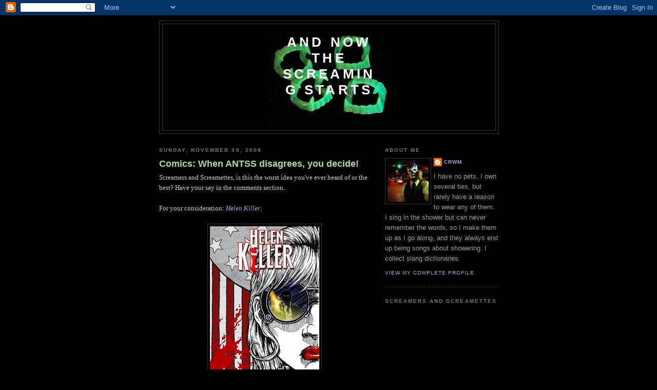

--- FILE ---
content_type: text/html; charset=UTF-8
request_url: https://and-now-the-screaming-starts.blogspot.com/2008/11/
body_size: 53832
content:
<!DOCTYPE html>
<html dir='ltr' xmlns='http://www.w3.org/1999/xhtml' xmlns:b='http://www.google.com/2005/gml/b' xmlns:data='http://www.google.com/2005/gml/data' xmlns:expr='http://www.google.com/2005/gml/expr'>
<head>
<link href='https://www.blogger.com/static/v1/widgets/2944754296-widget_css_bundle.css' rel='stylesheet' type='text/css'/>
<meta content='text/html; charset=UTF-8' http-equiv='Content-Type'/>
<meta content='blogger' name='generator'/>
<link href='https://and-now-the-screaming-starts.blogspot.com/favicon.ico' rel='icon' type='image/x-icon'/>
<link href='http://and-now-the-screaming-starts.blogspot.com/2008/11/' rel='canonical'/>
<link rel="alternate" type="application/atom+xml" title="And Now the Screaming Starts - Atom" href="https://and-now-the-screaming-starts.blogspot.com/feeds/posts/default" />
<link rel="alternate" type="application/rss+xml" title="And Now the Screaming Starts - RSS" href="https://and-now-the-screaming-starts.blogspot.com/feeds/posts/default?alt=rss" />
<link rel="service.post" type="application/atom+xml" title="And Now the Screaming Starts - Atom" href="https://www.blogger.com/feeds/34993991/posts/default" />
<!--Can't find substitution for tag [blog.ieCssRetrofitLinks]-->
<meta content='http://and-now-the-screaming-starts.blogspot.com/2008/11/' property='og:url'/>
<meta content='And Now the Screaming Starts' property='og:title'/>
<meta content='' property='og:description'/>
<title>And Now the Screaming Starts: November 2008</title>
<style id='page-skin-1' type='text/css'><!--
/*
-----------------------------------------------
Blogger Template Style
Name:     Minima Black
Date:     26 Feb 2004
Updated by: Blogger Team
----------------------------------------------- */
/* Use this with templates/template-twocol.html */
body {
background:#000000;
margin:0;
color:#cccccc;
font: x-small "Trebuchet MS", Trebuchet, Verdana, Sans-serif;
font-size/* */:/**/small;
font-size: /**/small;
text-align: center;
}
a:link {
color:#99aadd;
text-decoration:none;
}
a:visited {
color:#aa77aa;
text-decoration:none;
}
a:hover {
color:#aadd99;
text-decoration:underline;
}
a img {
border-width:0;
}
/* Header
-----------------------------------------------
*/
#header-wrapper {
width:660px;
margin:0 auto 10px;
border:1px solid #333333;
}
#header-inner {
background-position: center;
margin-left: auto;
margin-right: auto;
}
#header {
margin: 5px;
border: 1px solid #333333;
text-align: center;
color:#ffffff;
}
#header h1 {
margin:5px 5px 0;
padding:15px 20px .25em;
line-height:1.2em;
text-transform:uppercase;
letter-spacing:.2em;
font: normal bold 200% 'Trebuchet MS',Trebuchet,Verdana,Sans-serif;
}
#header a {
color:#ffffff;
text-decoration:none;
}
#header a:hover {
color:#ffffff;
}
#header .description {
margin:0 5px 5px;
padding:0 20px 15px;
max-width:700px;
text-transform:uppercase;
letter-spacing:.2em;
line-height: 1.4em;
font: normal normal 78% 'Trebuchet MS', Trebuchet, Verdana, Sans-serif;
color: #777777;
}
#header img {
margin-left: auto;
margin-right: auto;
}
/* Outer-Wrapper
----------------------------------------------- */
#outer-wrapper {
width: 660px;
margin:0 auto;
padding:10px;
text-align:left;
font: normal normal 100% 'Trebuchet MS',Trebuchet,Verdana,Sans-serif;
}
#main-wrapper {
width: 410px;
float: left;
word-wrap: break-word; /* fix for long text breaking sidebar float in IE */
overflow: hidden;     /* fix for long non-text content breaking IE sidebar float */
}
#sidebar-wrapper {
width: 220px;
float: right;
word-wrap: break-word; /* fix for long text breaking sidebar float in IE */
overflow: hidden;     /* fix for long non-text content breaking IE sidebar float */
}
/* Headings
----------------------------------------------- */
h2 {
margin:1.5em 0 .75em;
font:normal bold 78% 'Trebuchet MS',Trebuchet,Arial,Verdana,Sans-serif;
line-height: 1.4em;
text-transform:uppercase;
letter-spacing:.2em;
color:#777777;
}
/* Posts
-----------------------------------------------
*/
h2.date-header {
margin:1.5em 0 .5em;
}
.post {
margin:.5em 0 1.5em;
border-bottom:1px dotted #333333;
padding-bottom:1.5em;
}
.post h3 {
margin:.25em 0 0;
padding:0 0 4px;
font-size:140%;
font-weight:normal;
line-height:1.4em;
color:#aadd99;
}
.post h3 a, .post h3 a:visited, .post h3 strong {
display:block;
text-decoration:none;
color:#aadd99;
font-weight:bold;
}
.post h3 strong, .post h3 a:hover {
color:#cccccc;
}
.post-body {
margin:0 0 .75em;
line-height:1.6em;
}
.post-body blockquote {
line-height:1.3em;
}
.post-footer {
margin: .75em 0;
color:#777777;
text-transform:uppercase;
letter-spacing:.1em;
font: normal normal 78% 'Trebuchet MS', Trebuchet, Arial, Verdana, Sans-serif;
line-height: 1.4em;
}
.comment-link {
margin-left:.6em;
}
.post img, table.tr-caption-container {
padding:4px;
border:1px solid #333333;
}
.tr-caption-container img {
border: none;
padding: 0;
}
.post blockquote {
margin:1em 20px;
}
.post blockquote p {
margin:.75em 0;
}
/* Comments
----------------------------------------------- */
#comments h4 {
margin:1em 0;
font-weight: bold;
line-height: 1.4em;
text-transform:uppercase;
letter-spacing:.2em;
color: #777777;
}
#comments-block {
margin:1em 0 1.5em;
line-height:1.6em;
}
#comments-block .comment-author {
margin:.5em 0;
}
#comments-block .comment-body {
margin:.25em 0 0;
}
#comments-block .comment-footer {
margin:-.25em 0 2em;
line-height: 1.4em;
text-transform:uppercase;
letter-spacing:.1em;
}
#comments-block .comment-body p {
margin:0 0 .75em;
}
.deleted-comment {
font-style:italic;
color:gray;
}
.feed-links {
clear: both;
line-height: 2.5em;
}
#blog-pager-newer-link {
float: left;
}
#blog-pager-older-link {
float: right;
}
#blog-pager {
text-align: center;
}
/* Sidebar Content
----------------------------------------------- */
.sidebar {
color: #999999;
line-height: 1.5em;
}
.sidebar ul {
list-style:none;
margin:0 0 0;
padding:0 0 0;
}
.sidebar li {
margin:0;
padding-top:0;
padding-right:0;
padding-bottom:.25em;
padding-left:15px;
text-indent:-15px;
line-height:1.5em;
}
.sidebar .widget, .main .widget {
border-bottom:1px dotted #333333;
margin:0 0 1.5em;
padding:0 0 1.5em;
}
.main .Blog {
border-bottom-width: 0;
}
/* Profile
----------------------------------------------- */
.profile-img {
float: left;
margin-top: 0;
margin-right: 5px;
margin-bottom: 5px;
margin-left: 0;
padding: 4px;
border: 1px solid #333333;
}
.profile-data {
margin:0;
text-transform:uppercase;
letter-spacing:.1em;
font: normal normal 78% 'Trebuchet MS', Trebuchet, Arial, Verdana, Sans-serif;
color: #777777;
font-weight: bold;
line-height: 1.6em;
}
.profile-datablock {
margin:.5em 0 .5em;
}
.profile-textblock {
margin: 0.5em 0;
line-height: 1.6em;
}
.profile-link {
font: normal normal 78% 'Trebuchet MS', Trebuchet, Arial, Verdana, Sans-serif;
text-transform: uppercase;
letter-spacing: .1em;
}
/* Footer
----------------------------------------------- */
#footer {
width:660px;
clear:both;
margin:0 auto;
padding-top:15px;
line-height: 1.6em;
text-transform:uppercase;
letter-spacing:.1em;
text-align: center;
}

--></style>
<link href='https://www.blogger.com/dyn-css/authorization.css?targetBlogID=34993991&amp;zx=e2c659a1-0d8d-444f-8b44-c5fef2e21e7c' media='none' onload='if(media!=&#39;all&#39;)media=&#39;all&#39;' rel='stylesheet'/><noscript><link href='https://www.blogger.com/dyn-css/authorization.css?targetBlogID=34993991&amp;zx=e2c659a1-0d8d-444f-8b44-c5fef2e21e7c' rel='stylesheet'/></noscript>
<meta name='google-adsense-platform-account' content='ca-host-pub-1556223355139109'/>
<meta name='google-adsense-platform-domain' content='blogspot.com'/>

</head>
<script type='text/javascript'>
var gaJsHost = (("https:" == document.location.protocol) ? "https://ssl." : "http://www.");
document.write(unescape("%3Cscript src='" + gaJsHost + "google-analytics.com/ga.js' type='text/javascript'%3E%3C/script%3E"));
</script>
<script type='text/javascript'>
var pageTracker = _gat._getTracker("UA-5599903-1");
pageTracker._trackPageview();
</script>
<body>
<div class='navbar section' id='navbar'><div class='widget Navbar' data-version='1' id='Navbar1'><script type="text/javascript">
    function setAttributeOnload(object, attribute, val) {
      if(window.addEventListener) {
        window.addEventListener('load',
          function(){ object[attribute] = val; }, false);
      } else {
        window.attachEvent('onload', function(){ object[attribute] = val; });
      }
    }
  </script>
<div id="navbar-iframe-container"></div>
<script type="text/javascript" src="https://apis.google.com/js/platform.js"></script>
<script type="text/javascript">
      gapi.load("gapi.iframes:gapi.iframes.style.bubble", function() {
        if (gapi.iframes && gapi.iframes.getContext) {
          gapi.iframes.getContext().openChild({
              url: 'https://www.blogger.com/navbar/34993991?origin\x3dhttps://and-now-the-screaming-starts.blogspot.com',
              where: document.getElementById("navbar-iframe-container"),
              id: "navbar-iframe"
          });
        }
      });
    </script><script type="text/javascript">
(function() {
var script = document.createElement('script');
script.type = 'text/javascript';
script.src = '//pagead2.googlesyndication.com/pagead/js/google_top_exp.js';
var head = document.getElementsByTagName('head')[0];
if (head) {
head.appendChild(script);
}})();
</script>
</div></div>
<div id='outer-wrapper'><div id='wrap2'>
<!-- skip links for text browsers -->
<span id='skiplinks' style='display:none;'>
<a href='#main'>skip to main </a> |
      <a href='#sidebar'>skip to sidebar</a>
</span>
<div id='header-wrapper'>
<div class='header section' id='header'><div class='widget Header' data-version='1' id='Header1'>
<div id='header-inner' style='background-image: url("https://blogger.googleusercontent.com/img/b/R29vZ2xl/AVvXsEgdDPmSFC3-0rQsqyBVRfLNgb0F-p7GEDIfJzggVdOiEHfWvKFYhvC275naXfD0HfqmfKioUwmcCxeqCggBtrMZyDV2WPlAFIprmVHEr_9vaSKNGI7rVAX52c0tOWxJY_AaXvnDgA/s1600-r/NVS1019.jpg"); background-position: left; width: 234px; min-height: 202px; _height: 202px; background-repeat: no-repeat; '>
<div class='titlewrapper' style='background: transparent'>
<h1 class='title' style='background: transparent; border-width: 0px'>
<a href='https://and-now-the-screaming-starts.blogspot.com/'>
And Now the Screaming Starts
</a>
</h1>
</div>
<div class='descriptionwrapper'>
<p class='description'><span>
</span></p>
</div>
</div>
</div></div>
</div>
<div id='content-wrapper'>
<div id='crosscol-wrapper' style='text-align:center'>
<div class='crosscol no-items section' id='crosscol'></div>
</div>
<div id='main-wrapper'>
<div class='main section' id='main'><div class='widget Blog' data-version='1' id='Blog1'>
<div class='blog-posts hfeed'>

          <div class="date-outer">
        
<h2 class='date-header'><span>Sunday, November 30, 2008</span></h2>

          <div class="date-posts">
        
<div class='post-outer'>
<div class='post hentry uncustomized-post-template' itemprop='blogPost' itemscope='itemscope' itemtype='http://schema.org/BlogPosting'>
<meta content='https://blogger.googleusercontent.com/img/b/R29vZ2xl/AVvXsEh4DsliHO-kgCxSmXEnX_0fiAGHH-6TKQ5HyeTAXT4l-ROc6FyhudxfU7qDm-Ca1bvfxiSb5fwBIWrMY3FCsVomuyDPQDjVSc7QRv-sUCirNHxBNIsPZ1IuSa7TuoZk6eKTKH_OPg/s320/lol_wtf.jpg' itemprop='image_url'/>
<meta content='34993991' itemprop='blogId'/>
<meta content='2984196689072893780' itemprop='postId'/>
<a name='2984196689072893780'></a>
<h3 class='post-title entry-title' itemprop='name'>
<a href='https://and-now-the-screaming-starts.blogspot.com/2008/11/comics-when-antss-disagrees-you-decide.html'>Comics: When ANTSS disagrees, you decide!</a>
</h3>
<div class='post-header'>
<div class='post-header-line-1'></div>
</div>
<div class='post-body entry-content' id='post-body-2984196689072893780' itemprop='description articleBody'>
<span style="font-family:trebuchet ms;">Screamers and Screamettes, is this the worst idea you've ever heard of or the best? Have your say in the comments section.</span><br /><br /><span style="font-family:trebuchet ms;">For your consideration: <a href="http://www.helenkillercomic.com/index.php"><i>Helen Killer</i></a></span>.<br /><br /><div style="text-align: center; font-family: trebuchet ms;"><a href="https://blogger.googleusercontent.com/img/b/R29vZ2xl/AVvXsEh4DsliHO-kgCxSmXEnX_0fiAGHH-6TKQ5HyeTAXT4l-ROc6FyhudxfU7qDm-Ca1bvfxiSb5fwBIWrMY3FCsVomuyDPQDjVSc7QRv-sUCirNHxBNIsPZ1IuSa7TuoZk6eKTKH_OPg/s1600-h/lol_wtf.jpg" onblur="try {parent.deselectBloggerImageGracefully();} catch(e) {}"><img alt="" border="0" id="BLOGGER_PHOTO_ID_5274465574579865858" src="https://blogger.googleusercontent.com/img/b/R29vZ2xl/AVvXsEh4DsliHO-kgCxSmXEnX_0fiAGHH-6TKQ5HyeTAXT4l-ROc6FyhudxfU7qDm-Ca1bvfxiSb5fwBIWrMY3FCsVomuyDPQDjVSc7QRv-sUCirNHxBNIsPZ1IuSa7TuoZk6eKTKH_OPg/s320/lol_wtf.jpg" style="cursor: pointer; width: 213px; height: 320px;" /></a><br /></div><br /><span style="font-family:trebuchet ms;">From the publisher's title specific Web site:<i><br /><br />Story Synopsis: Issue 1</i></span><i><br /><span style="font-family:trebuchet ms;">1901, Helen Keller, with the aid of a fantastical device invented by her friend and mentor, Alexander Graham Bell, regains her sight and hearing as well as near super-human strength and agility. Helen is enlisted by the Secret Service to protect President William McKinley who has been targeted for assassination by Anarchists. As a deeper conspiracy to destroy America unfolds around her, Helen discovers that her new abilities come with a dark and terrifying price.</span></i>
<div style='clear: both;'></div>
</div>
<div class='post-footer'>
<div class='post-footer-line post-footer-line-1'>
<span class='post-author vcard'>
Posted by
<span class='fn' itemprop='author' itemscope='itemscope' itemtype='http://schema.org/Person'>
<meta content='https://www.blogger.com/profile/07896615209770501945' itemprop='url'/>
<a class='g-profile' href='https://www.blogger.com/profile/07896615209770501945' rel='author' title='author profile'>
<span itemprop='name'>CRwM</span>
</a>
</span>
</span>
<span class='post-timestamp'>
at
<meta content='http://and-now-the-screaming-starts.blogspot.com/2008/11/comics-when-antss-disagrees-you-decide.html' itemprop='url'/>
<a class='timestamp-link' href='https://and-now-the-screaming-starts.blogspot.com/2008/11/comics-when-antss-disagrees-you-decide.html' rel='bookmark' title='permanent link'><abbr class='published' itemprop='datePublished' title='2008-11-30T09:59:00-05:00'>9:59 AM</abbr></a>
</span>
<span class='post-comment-link'>
<a class='comment-link' href='https://www.blogger.com/comment/fullpage/post/34993991/2984196689072893780' onclick='javascript:window.open(this.href, "bloggerPopup", "toolbar=0,location=0,statusbar=1,menubar=0,scrollbars=yes,width=640,height=500"); return false;'>
6 comments:
  </a>
</span>
<span class='post-icons'>
<span class='item-control blog-admin pid-2017906269'>
<a href='https://www.blogger.com/post-edit.g?blogID=34993991&postID=2984196689072893780&from=pencil' title='Edit Post'>
<img alt='' class='icon-action' height='18' src='https://resources.blogblog.com/img/icon18_edit_allbkg.gif' width='18'/>
</a>
</span>
</span>
<div class='post-share-buttons goog-inline-block'>
</div>
</div>
<div class='post-footer-line post-footer-line-2'>
<span class='post-labels'>
Labels:
<a href='https://and-now-the-screaming-starts.blogspot.com/search/label/comics' rel='tag'>comics</a>,
<a href='https://and-now-the-screaming-starts.blogspot.com/search/label/helen%20killer' rel='tag'>helen killer</a>
</span>
</div>
<div class='post-footer-line post-footer-line-3'>
<span class='post-location'>
</span>
</div>
</div>
</div>
</div>

          </div></div>
        

          <div class="date-outer">
        
<h2 class='date-header'><span>Saturday, November 29, 2008</span></h2>

          <div class="date-posts">
        
<div class='post-outer'>
<div class='post hentry uncustomized-post-template' itemprop='blogPost' itemscope='itemscope' itemtype='http://schema.org/BlogPosting'>
<meta content='https://blogger.googleusercontent.com/img/b/R29vZ2xl/AVvXsEiIG8kbIc5yFODVe0OaadDX-Tu_BSqbsWSxod46XsETnEOG5OQiDjGJGmIqKFfRqcOOMKjqq0DW5Ucp-4WJhDQOQyX6xuj0Wr9oEhC4cot0eoJomBWik1eLVA-B63JOAimrDreUPQ/s320/furious_george.jpg' itemprop='image_url'/>
<meta content='34993991' itemprop='blogId'/>
<meta content='5164824733969112176' itemprop='postId'/>
<a name='5164824733969112176'></a>
<h3 class='post-title entry-title' itemprop='name'>
<a href='https://and-now-the-screaming-starts.blogspot.com/2008/11/comics-hats-off-gentlemen.html'>Comics: Hats off, gentlemen.</a>
</h3>
<div class='post-header'>
<div class='post-header-line-1'></div>
</div>
<div class='post-body entry-content' id='post-body-5164824733969112176' itemprop='description articleBody'>
<a href="https://blogger.googleusercontent.com/img/b/R29vZ2xl/AVvXsEiIG8kbIc5yFODVe0OaadDX-Tu_BSqbsWSxod46XsETnEOG5OQiDjGJGmIqKFfRqcOOMKjqq0DW5Ucp-4WJhDQOQyX6xuj0Wr9oEhC4cot0eoJomBWik1eLVA-B63JOAimrDreUPQ/s1600-h/furious_george.jpg" onblur="try {parent.deselectBloggerImageGracefully();} catch(e) {}" style="font-family: trebuchet ms;"><img alt="" border="0" id="BLOGGER_PHOTO_ID_5274221864660287314" src="https://blogger.googleusercontent.com/img/b/R29vZ2xl/AVvXsEiIG8kbIc5yFODVe0OaadDX-Tu_BSqbsWSxod46XsETnEOG5OQiDjGJGmIqKFfRqcOOMKjqq0DW5Ucp-4WJhDQOQyX6xuj0Wr9oEhC4cot0eoJomBWik1eLVA-B63JOAimrDreUPQ/s320/furious_george.jpg" style="margin: 0pt 0pt 10px 10px; float: right; cursor: pointer; width: 210px; height: 320px;" /></a><span style="font-family:trebuchet ms;">As with so many reviews, I begin this one with a disclaimer. To wit: I'm not your most pop culture savvy horror-blogger. </span><br /><br /><span style="font-family:trebuchet ms;">I don't, for example, watch any television until it pops up on DVD. This is a technical limitation of my television set-up and not an ethical or political stance. My wife and I never bothered to hook up the ol' cable when we moved in and the "garden" level apartment we live in doesn't get a signal on the rabbit ears. Now, nearly seven years after we've moved in, shelling out for something we've done fine without seems silly. Especially these days, when one of us is sporadically employed and the financial pages are considerably scarier than anything bearing the "horror" genre brand. Not that I'm against television. We actually watch quite a bit of television. We're just always several months behind everybody else. Occasionally several years behind everybody else: my dearest and I's latest obsession has been <i>The Addams' Family</i>, meaning we're now caught up with the cutting-edge audiences of 1966.</span><br /><br /><span style="font-family:trebuchet ms;">I bring this up because this pop cultural ignorance means I occasionally step into the middle of a phenomenon, blithely walking into some massive franchise the way white explorers in old <i>Tarzan</i> flicks seemed to home-in on quicksand. I'll pick up a flick, book, or comic and complete it, only to realize latter that, to fully understand what's going on, one needs to have consumed a boat-load of books, several films, and perhaps played a videogame or two. Kinda like the time I purchased a <i>Battle Royale</i> manga and thought I was seeing something new and fresh, only to later be told that <i>BR</i> is a goldmine property in Japan: starting with a best-selling novel, going through two movies, and a 15 volume manga series.</span><br /><br /><span style="font-family:trebuchet ms;">Such is the case with <i>Hatter M</i>, a trade comic collection I picked up merely because the art was from Ben Templesmith. Turns out that <i>Hatter M</i> is a part of a massive mutlimedia exercise in world building. If you really want to figure out what the hell is going on in <i>Hatter M</i>, you need to have read this Eisner-nominated comic, worked through two or three YA novels, played a <i>Magic</i>-style card game, and Lord only knows what else.</span><br /><br /><span style="font-family:trebuchet ms;">So this review of <i>Hatter M</i> comes from a dude who has not, and does not intend to, become familiar with the novels, the game, the chewing gum, the t-shirts, or anything else that would otherwise flesh out the world of <i>Hatter M</i>. If you have done any of this, you already knew 2 billion times what I know about this comic and you should quit reading this blog. And perhaps go outside. And talk to a real woman. Perhaps go on a date &#8211; during which you will not discuss the <i>Looking Glass War</i> franchise. Seriously. Get out more.</span><br /><br /><span style="font-family:trebuchet ms;">That said, here's an admittedly limited review of <i>Hatter M</i> . . . </span><br /><br /><span style="font-family:trebuchet ms;">A four ish limited series, the Eisner-nominated <i>Hatter M</i>, penned by Frank Beddor with art by Ben Templesmith, is a dark fantasy/action tale loosely inspired by Lewis Carroll's iconic Wonderland stories. And when I say "loosely," I mean that term in the broadest way you can conceive of the concept. I'm using it in the way one might say, "The Sydney Opera House is loosely based on the Parthenon insomuch as both are buildings."</span><br /><br /><span style="font-family:trebuchet ms;">The eponymous hatter of <i>Hatter M</i> is Hatter Madigan. The world of the Looking Glass War, a growing invasion of the real world by an alternate reality fueled by human imagination, hatters are sort of the equivalent of Texas Rangers: they're bad-asses sent on a one riot, one ranger basis to handle particularly tricky jobs. Madigan was assigned to be the bodyguard of Princess Alyss, a royal of Wonderland directly in line to the throne who fled to the real world, circa 1859, when the royal palace was targeted by rebellious distaff members of bloodline making a violent bid for the throne.</span><br /><br /><span style="font-family:trebuchet ms;">Disgraced that he has lost his charge, Madigan hops through mid-19th century Europe hunting for Alyss. Along the way he runs across other Wonderland ex-pats, creativity junkies who feed off imagination, Kafka-esque anti-imagination educators, and Jules Verne.</span><br /><br /><span style="font-family:trebuchet ms;">"Okay," you might well say. "But how does a mad hatter bodyguard anybody? What does he do, serve tea to attackers? Fight bad guys with nonsense riddles?"</span><br /><br /><span style="font-family:trebuchet ms;">Hatter Madigan's primary weaponry consists of a forest of spinning blades that seem to be able to emerge from any surface on his person or, if necessary, project from his body.</span><br /><br /><span style="font-family:trebuchet ms;">"What? That's got nothing to do with the Mad Hatter."</span><br /><br /><span style="font-family:trebuchet ms;">What you can't see me doing over the Internet is me touching my nose.</span><br /><br /><span style="font-family:trebuchet ms;">This sort of WTF linkage is typical of the series. The Cheshire Cat is now a sort of breed of assassin were-cat, the card soldiers appear to be robots of some sort, the Queen of Hearts is now just one member of an elaborate and extended royal family that includes, oddly enough, Alice, now spelled Alyss.</span><br /><br /><span style="font-family:trebuchet ms;">I don't get it either.</span><br /><br /><span style="font-family:trebuchet ms;">As an exercise in world building, the ideas behind Beddor's Wonderland aren't bad. And the trade edition comes with a handful of nice extras meant to flush out the concepts. Really the only problem is the connection to Carroll, which seems so irrelevant as to be distracting. Beddor's take isn't even a satire or a revisionist undertaking along the lines of, say, Moore's <i>League of Extraordinary Gentleman</i>. In fact, the less you know of the originals, the better you'll like Beddor's Wonderland. If you're familiar with the original stories, you'll just wonder what the heck Beddor's smoking.</span><br /><br /><span style="font-family:trebuchet ms;">The other issue is Templesmith's art. In <i>Hatter M</i>, Templesmith is actually developing a more comic-friendly style. There are several pages where Templesmith manages to make his abstracted, dream-like art communicate motion and action. But, overall, the team of Beddor and Templesmith seems like a poor fit. Templesmith's art is minimalist and doesn't lend itself to Beddor's complicated world building. Furthermore, Templesmith's action sequences are incomprehensible. This isn't a problem in titles like <i>Wormwood</i>, which treat action sequences as vaguely embarrassing things that comic characters must do &#8211; they are the proctologist visits of the comic world. But <i>Hatter M</i> is first and foremost an action title. The murky and incomprehensible fight scenes are a disappointment.</span><br /><br /><span style="font-family:trebuchet ms;"><i>Hatter M</i> is an odd beast. On it's own, it isn't bad. The art could flow a little better, but it has a phantasmagoric feel that isn't inappropriate. The writing moves along and there is creativity to burn here. But hanging over the whole affair is the blatant, but then pointless connection of Carroll. One is forced to wonder if was just easier to sell to publishers if it bit off a famous brand.</span>
<div style='clear: both;'></div>
</div>
<div class='post-footer'>
<div class='post-footer-line post-footer-line-1'>
<span class='post-author vcard'>
Posted by
<span class='fn' itemprop='author' itemscope='itemscope' itemtype='http://schema.org/Person'>
<meta content='https://www.blogger.com/profile/07896615209770501945' itemprop='url'/>
<a class='g-profile' href='https://www.blogger.com/profile/07896615209770501945' rel='author' title='author profile'>
<span itemprop='name'>CRwM</span>
</a>
</span>
</span>
<span class='post-timestamp'>
at
<meta content='http://and-now-the-screaming-starts.blogspot.com/2008/11/comics-hats-off-gentlemen.html' itemprop='url'/>
<a class='timestamp-link' href='https://and-now-the-screaming-starts.blogspot.com/2008/11/comics-hats-off-gentlemen.html' rel='bookmark' title='permanent link'><abbr class='published' itemprop='datePublished' title='2008-11-29T18:12:00-05:00'>6:12 PM</abbr></a>
</span>
<span class='post-comment-link'>
<a class='comment-link' href='https://www.blogger.com/comment/fullpage/post/34993991/5164824733969112176' onclick='javascript:window.open(this.href, "bloggerPopup", "toolbar=0,location=0,statusbar=1,menubar=0,scrollbars=yes,width=640,height=500"); return false;'>
3 comments:
  </a>
</span>
<span class='post-icons'>
<span class='item-control blog-admin pid-2017906269'>
<a href='https://www.blogger.com/post-edit.g?blogID=34993991&postID=5164824733969112176&from=pencil' title='Edit Post'>
<img alt='' class='icon-action' height='18' src='https://resources.blogblog.com/img/icon18_edit_allbkg.gif' width='18'/>
</a>
</span>
</span>
<div class='post-share-buttons goog-inline-block'>
</div>
</div>
<div class='post-footer-line post-footer-line-2'>
<span class='post-labels'>
Labels:
<a href='https://and-now-the-screaming-starts.blogspot.com/search/label/Beddor' rel='tag'>Beddor</a>,
<a href='https://and-now-the-screaming-starts.blogspot.com/search/label/Carroll' rel='tag'>Carroll</a>,
<a href='https://and-now-the-screaming-starts.blogspot.com/search/label/comics' rel='tag'>comics</a>,
<a href='https://and-now-the-screaming-starts.blogspot.com/search/label/Hatter%20M' rel='tag'>Hatter M</a>,
<a href='https://and-now-the-screaming-starts.blogspot.com/search/label/Looking%20Glass%20War' rel='tag'>Looking Glass War</a>,
<a href='https://and-now-the-screaming-starts.blogspot.com/search/label/Templesmith' rel='tag'>Templesmith</a>
</span>
</div>
<div class='post-footer-line post-footer-line-3'>
<span class='post-location'>
</span>
</div>
</div>
</div>
</div>

          </div></div>
        

          <div class="date-outer">
        
<h2 class='date-header'><span>Friday, November 28, 2008</span></h2>

          <div class="date-posts">
        
<div class='post-outer'>
<div class='post hentry uncustomized-post-template' itemprop='blogPost' itemscope='itemscope' itemtype='http://schema.org/BlogPosting'>
<meta content='https://blogger.googleusercontent.com/img/b/R29vZ2xl/AVvXsEjyFx6BVjx_rkkDVY_E8eGHznwj3ha9s2E2OhEuxsIA4XDWhXrplqDx5dDtqXqT90QoUZTRKJqvqtgLuDKgKmFO513Tw9mO8vWDti0W0FCbsrl_pVJPkdf8coqj6SzYsBcemkssbw/s320/songs_in_the_key_of_life.jpg' itemprop='image_url'/>
<meta content='34993991' itemprop='blogId'/>
<meta content='4299940552594350558' itemprop='postId'/>
<a name='4299940552594350558'></a>
<h3 class='post-title entry-title' itemprop='name'>
<a href='https://and-now-the-screaming-starts.blogspot.com/2008/11/link-proliferation-has-anyone-seen-my.html'>Link Proliferation: Has anyone seen my keys?</a>
</h3>
<div class='post-header'>
<div class='post-header-line-1'></div>
</div>
<div class='post-body entry-content' id='post-body-4299940552594350558' itemprop='description articleBody'>
<span style="font-family: trebuchet ms;">I reckon most of y'all is probably still feeling a mite stuffed, so here's a tiny little helping of links to help you through Black Sunday.</span><br /><br /><span style="font-size:130%;"><span style="font-family: trebuchet ms;"><b>Ouch</b></span><br /></span><br /><div style="text-align: center;"><a href="https://blogger.googleusercontent.com/img/b/R29vZ2xl/AVvXsEjyFx6BVjx_rkkDVY_E8eGHznwj3ha9s2E2OhEuxsIA4XDWhXrplqDx5dDtqXqT90QoUZTRKJqvqtgLuDKgKmFO513Tw9mO8vWDti0W0FCbsrl_pVJPkdf8coqj6SzYsBcemkssbw/s1600-h/songs_in_the_key_of_life.jpg" onblur="try {parent.deselectBloggerImageGracefully();} catch(e) {}" style="font-family: trebuchet ms;"><img alt="" border="0" id="BLOGGER_PHOTO_ID_5273745427880074978" src="https://blogger.googleusercontent.com/img/b/R29vZ2xl/AVvXsEjyFx6BVjx_rkkDVY_E8eGHznwj3ha9s2E2OhEuxsIA4XDWhXrplqDx5dDtqXqT90QoUZTRKJqvqtgLuDKgKmFO513Tw9mO8vWDti0W0FCbsrl_pVJPkdf8coqj6SzYsBcemkssbw/s320/songs_in_the_key_of_life.jpg" style="cursor: pointer; width: 296px; height: 222px;" /></a><br /></div><br /><span style="font-family: trebuchet ms;">Mistress of the morbid, <a href="http://quigleyscabinet.blogspot.com/2008/11/traumatic-skull-injuries.html">Chris Quigley</a>, presents a collection of unbelievable head trauma cases, including the case pictured above: a 17-month old child who survived having a set of house keys embedded in their eye and brain. </span><br /><br /><span style="font-size:130%;"><br /><span style="font-family: trebuchet ms;"><b>Um, if that's what floats your boat</b></span></span><br /><br /><span style="font-family: trebuchet ms;">Over at <i>Horror News</i>, the "deaditor-in-chief" of <i>Girls and Corpses</i> magazine <a href="http://www.horrornews.net/exclusive_news/_news_11.2008/_interview_R_Rhine.html ">discusses his typical day</a>:</span><br /><br /><span style="font-family: trebuchet ms;"><i> I wake up around noon, take my meds, meditate in my cabbage patch, surf porn until 5:47 p.m. have a cup Campbells Soup with my featherless parrot "Spooky," play some strip poker at the asylum, cruise the tranny bars until 2:00 a.m., have a warm cup of Ovaltine, freebase, watch Friends reruns and go to sleep in my coffin. Really, I sleep in a mahogany coffin I brought at a funeral Home bankruptcy sale.</i></span><br /><br /><br /><span style="font-size:130%;"><span style="font-family: trebuchet ms;"><b>These robot overlords ain't such bad guys</b></span></span><br /><br /><span style="font-family: trebuchet ms;">Mad science marches on!</span><br /><br /><span style="font-family: trebuchet ms;">Various scientists take a break from their frantic efforts to build human killing robots that run of fear, broken dreams, and babies, to explain why robots might actually be better moral actors than human beings.</span><br /><br /><span style="font-family: trebuchet ms;">Something to ponder when the metal ones come for you.</span><br /><br /><span style="font-family: trebuchet ms;">From the <a href="http://www.nytimes.com/2008/11/25/science/25robots.html?8dpc"><i>NYTimes</i></a> article:</span><br /><br /><span style="font-family: trebuchet ms;"><i>In the heat of battle, their <b>[The puny humans &#8211; CRwM]</b> minds clouded by fear, anger or vengefulness, even the best-trained soldiers can act in ways that violate the Geneva Conventions or battlefield rules of engagement. Now some researchers suggest that robots could do better.</span><br /><br /><span style="font-family: trebuchet ms;">&#8220;My research hypothesis is that intelligent robots can behave more ethically in the battlefield than humans currently can,&#8221; said Ronald C. Arkin, a computer scientist at Georgia Tech, who is designing software for battlefield robots under contract with the Army. &#8220;That&#8217;s the case I make.&#8221;</i></span><br /><br /><span style="font-family: trebuchet ms;">More:</span><br /><br /><span style="font-family: trebuchet ms;"><i> In a report to the Army last year, Dr. Arkin described some of the potential benefits of autonomous fighting robots. For one thing, they can be designed without an instinct for self-preservation and, as a result, no tendency to lash out in fear. They can be built without anger or recklessness, Dr. Arkin wrote, and they can be made invulnerable to what he called &#8220;the psychological problem of &#8216;scenario fulfillment,&#8217; &#8221; which causes people to absorb new information more easily if it agrees with their pre-existing ideas.</span><br /><br /><span style="font-family: trebuchet ms;">His report drew on a 2006 survey by the surgeon general of the Army, which found that fewer than half of soldiers and marines serving in Iraq said that noncombatants should be treated with dignity and respect, and 17 percent said all civilians should be treated as insurgents. More than one-third said torture was acceptable under some conditions, and fewer than half said they would report a colleague for unethical battlefield behavior.</i></span><br /><br /><span style="font-size:130%;"><br /><span style="font-family: trebuchet ms;"><b>Unicorns, dragons, bicycles</b></span></span><br /><br /><span style="font-family: trebuchet ms;">Here's the Bicycles video for "Oh No, It's Love."</span><br /><br /><span style="font-family: trebuchet ms;"><object height="344" width="425"><param name="movie" value="//www.youtube.com/v/sA34ZJjxnIE&amp;hl=en&amp;fs=1"></param><param name="allowFullScreen" value="true"></param><param name="allowscriptaccess" value="always"></param><embed src="//www.youtube.com/v/sA34ZJjxnIE&amp;hl=en&amp;fs=1" type="application/x-shockwave-flash" allowscriptaccess="always" allowfullscreen="true" width="425" height="344"></embed></object></span><br /><span style="font-family: trebuchet ms;"> </span><br /><span style="font-family: trebuchet ms;">Have a great weekend, Screamers and Screamettes. Don't O.D. on leftover turkey.</span>
<div style='clear: both;'></div>
</div>
<div class='post-footer'>
<div class='post-footer-line post-footer-line-1'>
<span class='post-author vcard'>
Posted by
<span class='fn' itemprop='author' itemscope='itemscope' itemtype='http://schema.org/Person'>
<meta content='https://www.blogger.com/profile/07896615209770501945' itemprop='url'/>
<a class='g-profile' href='https://www.blogger.com/profile/07896615209770501945' rel='author' title='author profile'>
<span itemprop='name'>CRwM</span>
</a>
</span>
</span>
<span class='post-timestamp'>
at
<meta content='http://and-now-the-screaming-starts.blogspot.com/2008/11/link-proliferation-has-anyone-seen-my.html' itemprop='url'/>
<a class='timestamp-link' href='https://and-now-the-screaming-starts.blogspot.com/2008/11/link-proliferation-has-anyone-seen-my.html' rel='bookmark' title='permanent link'><abbr class='published' itemprop='datePublished' title='2008-11-28T11:24:00-05:00'>11:24 AM</abbr></a>
</span>
<span class='post-comment-link'>
<a class='comment-link' href='https://www.blogger.com/comment/fullpage/post/34993991/4299940552594350558' onclick='javascript:window.open(this.href, "bloggerPopup", "toolbar=0,location=0,statusbar=1,menubar=0,scrollbars=yes,width=640,height=500"); return false;'>
3 comments:
  </a>
</span>
<span class='post-icons'>
<span class='item-control blog-admin pid-2017906269'>
<a href='https://www.blogger.com/post-edit.g?blogID=34993991&postID=4299940552594350558&from=pencil' title='Edit Post'>
<img alt='' class='icon-action' height='18' src='https://resources.blogblog.com/img/icon18_edit_allbkg.gif' width='18'/>
</a>
</span>
</span>
<div class='post-share-buttons goog-inline-block'>
</div>
</div>
<div class='post-footer-line post-footer-line-2'>
<span class='post-labels'>
Labels:
<a href='https://and-now-the-screaming-starts.blogspot.com/search/label/corpse%20and%20girl%20magazine' rel='tag'>corpse and girl magazine</a>,
<a href='https://and-now-the-screaming-starts.blogspot.com/search/label/music' rel='tag'>music</a>,
<a href='https://and-now-the-screaming-starts.blogspot.com/search/label/robots' rel='tag'>robots</a>,
<a href='https://and-now-the-screaming-starts.blogspot.com/search/label/Stuff' rel='tag'>Stuff</a>
</span>
</div>
<div class='post-footer-line post-footer-line-3'>
<span class='post-location'>
</span>
</div>
</div>
</div>
</div>

          </div></div>
        

          <div class="date-outer">
        
<h2 class='date-header'><span>Thursday, November 27, 2008</span></h2>

          <div class="date-posts">
        
<div class='post-outer'>
<div class='post hentry uncustomized-post-template' itemprop='blogPost' itemscope='itemscope' itemtype='http://schema.org/BlogPosting'>
<meta content='34993991' itemprop='blogId'/>
<meta content='1978354062959693023' itemprop='postId'/>
<a name='1978354062959693023'></a>
<h3 class='post-title entry-title' itemprop='name'>
<a href='https://and-now-the-screaming-starts.blogspot.com/2008/11/holiday-and-now-stuffing-starts.html'>Holiday: And now the stuffing starts . . .</a>
</h3>
<div class='post-header'>
<div class='post-header-line-1'></div>
</div>
<div class='post-body entry-content' id='post-body-1978354062959693023' itemprop='description articleBody'>
<span style="font-family:trebuchet ms;">There's a shocking number of videos that appear on Youtube when you search the with the terms "turkey attack." Seriously, they freakin' hate us. I don't even like turkey, but now I'm thinking that we're in a "it's us or them" situation.</span><br /><br /><object height="344" style="font-family: trebuchet ms;" width="425"><param name="movie" value="//www.youtube.com/v/lLdaRlWf2GU&amp;hl=en&amp;fs=1"><param name="allowFullScreen" value="true"><param name="allowscriptaccess" value="always"><embed src="//www.youtube.com/v/lLdaRlWf2GU&amp;hl=en&amp;fs=1" type="application/x-shockwave-flash" allowscriptaccess="always" allowfullscreen="true" height="344" width="425"></embed></object><br /><br /><object height="344" style="font-family: trebuchet ms;" width="425"><param name="movie" value="//www.youtube.com/v/KbZk6Op7pqM&amp;hl=en&amp;fs=1"><param name="allowFullScreen" value="true"><param name="allowscriptaccess" value="always"><embed src="//www.youtube.com/v/KbZk6Op7pqM&amp;hl=en&amp;fs=1" type="application/x-shockwave-flash" allowscriptaccess="always" allowfullscreen="true" height="344" width="425"></embed></object><br /><br /><object height="344" style="font-family: trebuchet ms;" width="425"><param name="movie" value="//www.youtube.com/v/ErqIxEor6n4&amp;hl=en&amp;fs=1"><param name="allowFullScreen" value="true"><param name="allowscriptaccess" value="always"><embed src="//www.youtube.com/v/ErqIxEor6n4&amp;hl=en&amp;fs=1" type="application/x-shockwave-flash" allowscriptaccess="always" allowfullscreen="true" height="344" width="425"></embed></object><br /><br /><span style="font-family:trebuchet ms;">Jeez whiz. This Thanksgiving, ANTSS expects every man to do his duty! Even you vegan types, swallow your arrogant self-important sense of moral superiority and lend your hand to the Great Fight! Let's give these turkeys hell.</span><br /><br /><span style="font-family:trebuchet ms;">Happy Thanksgiving to all the Screamin' regulars, anybody stopping by for the first time, and you, dear read, yes you.</span>
<div style='clear: both;'></div>
</div>
<div class='post-footer'>
<div class='post-footer-line post-footer-line-1'>
<span class='post-author vcard'>
Posted by
<span class='fn' itemprop='author' itemscope='itemscope' itemtype='http://schema.org/Person'>
<meta content='https://www.blogger.com/profile/07896615209770501945' itemprop='url'/>
<a class='g-profile' href='https://www.blogger.com/profile/07896615209770501945' rel='author' title='author profile'>
<span itemprop='name'>CRwM</span>
</a>
</span>
</span>
<span class='post-timestamp'>
at
<meta content='http://and-now-the-screaming-starts.blogspot.com/2008/11/holiday-and-now-stuffing-starts.html' itemprop='url'/>
<a class='timestamp-link' href='https://and-now-the-screaming-starts.blogspot.com/2008/11/holiday-and-now-stuffing-starts.html' rel='bookmark' title='permanent link'><abbr class='published' itemprop='datePublished' title='2008-11-27T12:40:00-05:00'>12:40 PM</abbr></a>
</span>
<span class='post-comment-link'>
<a class='comment-link' href='https://www.blogger.com/comment/fullpage/post/34993991/1978354062959693023' onclick='javascript:window.open(this.href, "bloggerPopup", "toolbar=0,location=0,statusbar=1,menubar=0,scrollbars=yes,width=640,height=500"); return false;'>
No comments:
  </a>
</span>
<span class='post-icons'>
<span class='item-control blog-admin pid-2017906269'>
<a href='https://www.blogger.com/post-edit.g?blogID=34993991&postID=1978354062959693023&from=pencil' title='Edit Post'>
<img alt='' class='icon-action' height='18' src='https://resources.blogblog.com/img/icon18_edit_allbkg.gif' width='18'/>
</a>
</span>
</span>
<div class='post-share-buttons goog-inline-block'>
</div>
</div>
<div class='post-footer-line post-footer-line-2'>
<span class='post-labels'>
Labels:
<a href='https://and-now-the-screaming-starts.blogspot.com/search/label/holiday' rel='tag'>holiday</a>,
<a href='https://and-now-the-screaming-starts.blogspot.com/search/label/turkey' rel='tag'>turkey</a>
</span>
</div>
<div class='post-footer-line post-footer-line-3'>
<span class='post-location'>
</span>
</div>
</div>
</div>
</div>

          </div></div>
        

          <div class="date-outer">
        
<h2 class='date-header'><span>Wednesday, November 26, 2008</span></h2>

          <div class="date-posts">
        
<div class='post-outer'>
<div class='post hentry uncustomized-post-template' itemprop='blogPost' itemscope='itemscope' itemtype='http://schema.org/BlogPosting'>
<meta content='https://blogger.googleusercontent.com/img/b/R29vZ2xl/AVvXsEiKm03TTVq8ARxikwKfEmWHo1LNQvu11AoMU4m2aXmqt4csjmf6cwPtiwfxJIgS7__6upCdZhbclf1gGmRhhbLPEaMrY26_PBRMD0eWqCc1w99CnrHlfKQFiawHrgGbMOcvhr237g/s320/creepy_man.jpg' itemprop='image_url'/>
<meta content='34993991' itemprop='blogId'/>
<meta content='674188156725283391' itemprop='postId'/>
<a name='674188156725283391'></a>
<h3 class='post-title entry-title' itemprop='name'>
<a href='https://and-now-the-screaming-starts.blogspot.com/2008/11/stuff-permanent-uncle.html'>Stuff: "The Permanent Uncle."</a>
</h3>
<div class='post-header'>
<div class='post-header-line-1'></div>
</div>
<div class='post-body entry-content' id='post-body-674188156725283391' itemprop='description articleBody'>
You know those flicks where a bunch of people, most likely but not necessarily young and boorish Americans on vacation, stumble across some isolated community in some out of the way backwater? And, of course, it turns out that the community they stumble on to, though it may seem harmless at first, is actually made up of psychos who engage in all manner of hellaciousness.<br /><br />I know you know the movies: From <i>Wicker Man</i> to any psycho-hillbilly flick. It is a staple of horror filmdom.<br /><br />Well, here's the real world analog.<br /><br />Welcome to Colonia Dignidad, Chile.<br /><br />From the <i>American Scholar</i> article <a href="http://www.theamericanscholar.org/au08/torture-falconer.html">"The Torture Colony,"</a> by Bruce Falconer:<br /><br /><i>Deep in the Andean foothills of Chile's central valley lives a group of German expatriates, the members of a utopian experiment called Colonia Dignidad. They have resided there for decades, separate from the community around them, but widely known and admired, and respected for their cleanliness, their wealth, and their work ethic. Their land stretches across 70 square miles, rising gently from irrigated farmland to low, forested hills, against a backdrop of snowcapped mountains. Today Colonia Dignidad is partially integrated with the rest of Chile. For decades, however, its isolation was nearly complete. Its sole connection to the outside world was a long dirt road that wound through tree farms and fields of wheat, corn, and soybeans, passed through a guarded gate, and led to the center of the property, where the Germans lived in an orderly Bavarian-style village of flower gardens, water fountains, and cream-colored buildings with orange tile roofs. The village had modern apartment complexes, two schools, a chapel, several meetinghouses, and a bakery that produced fresh cakes, breads, and cheeses. There were numerous animal stables, two landing strips, at least one airplane, a hydroelectric power station, and mills and factories of various kinds, including a highly profitable gravel mill that supplied raw materials for numerous road-building projects throughout Chile. On the north side of the village was a hospital, where the Germans provided free care to thousands of patients in one of the country's poorest areas.</i><br /><br />Sounds pretty nice. But, wait, there's more. There's always more:<br /><br /><div style="text-align: center;"><a href="https://blogger.googleusercontent.com/img/b/R29vZ2xl/AVvXsEiKm03TTVq8ARxikwKfEmWHo1LNQvu11AoMU4m2aXmqt4csjmf6cwPtiwfxJIgS7__6upCdZhbclf1gGmRhhbLPEaMrY26_PBRMD0eWqCc1w99CnrHlfKQFiawHrgGbMOcvhr237g/s1600-h/creepy_man.jpg" onblur="try {parent.deselectBloggerImageGracefully();} catch(e) {}"><img alt="" border="0" id="BLOGGER_PHOTO_ID_5272963521654813282" src="https://blogger.googleusercontent.com/img/b/R29vZ2xl/AVvXsEiKm03TTVq8ARxikwKfEmWHo1LNQvu11AoMU4m2aXmqt4csjmf6cwPtiwfxJIgS7__6upCdZhbclf1gGmRhhbLPEaMrY26_PBRMD0eWqCc1w99CnrHlfKQFiawHrgGbMOcvhr237g/s320/creepy_man.jpg" style="cursor: pointer; width: 320px; height: 212px;" /></a><br /></div><br /><i>The truth, so unlikely in this setting, is that Colonia Dignidad was founded on fear, and it is fear that still binds it together. Investigations by Amnesty International and the governments of Chile, Germany, and France, as well as the testimony of former colonos who, over the years, managed to escape the colony, have revealed evidence of terrible crimes: child molestation, forced labor, weapons trafficking, money laundering, kidnapping, torture, and murder. Orchestrated by Paul Schaefer <b>[the group's founder, pictured above &#8211; CRwM]</b> and his inner circle of trusted lieutenants, much of the abuse was initially directed inward as a means of conditioning the colonos to obey Schaefer's commands. Later, after General Augusto Pinochet's military junta seized power in Chile, the violence spilled onto the national stage. Schaefer, through an informal alliance with the Pinochet regime, allowed Colonia Dignidad to serve as a torture and execution center for the disposal of enemies of the state.</i><br /><br />Falconer profiles the colony's founder and its religious way of life that at first, while certainly not fit for a decadent urban-dwelling libertine like myself, sounds no more sinister than life amongst the Shakers.<br /><br />But a creeping paranoia about internal corruption and the external threat of communist insurgents turned the colony in a surreal prison. Again, from the article:<br /><br /><i>The outer perimeter of Colonia Dignidad was marked by eight-foot fences topped with barbed wire, which armed groups of men patrolled day and night with German shepherd and doberman attack dogs. Guards in observation posts equipped with shortwave radios, telephones, binoculars, night vision equipment, and telephoto cameras scanned the landscape for intruders. These were, of course, imaginary. But if invaders were to succeed in getting through the perimeter, they would come upon a second tier of inner defenses: strands of copper wire hidden around the village, which, if stepped on, triggered a silent alarm. Doors and windows in most buildings were equipped with armored shades that could be drawn shut in the event of an invasion. Dormitories were outfitted with alarms and surveillance cameras, and the entire village sat atop an extensive network of tunnels and underground bunkers. When the alarm sounded, as it frequently did during practice drills, men belonging to the security force grabbed their rifles and waited on their doorsteps for instructions.<br /><br />With no genuine external enemies to fight, Schaefer and his most trusted lieutenants turned their energies inward. The practice of confession provided them with plenty of people to punish. The guilty were starved, threatened with dogs, or beaten&#8212;sometimes by Schaefer himself, more often by others acting on his orders. The harshest treatment was reserved for those who, for one reason or another, Schaefer simply did not like. He called them "the rebels." They could be identified by their clothing: the men wore red shirts and white trousers, the women potato sacks over their long dresses. The other colonos despised them, usually without knowing why.<br /><br />One such rebel was a Chilean colono named Franz Baar, adopted by the Germans at 10. By the time he was a teenager, Schaefer singled him out as a troublemaker. As Baar now remembers it, a group of men approached him one day while he was working in the carpentry shop and accused him of stealing the keys to one of the dormitories. When Baar denied it, he was beaten unconscious with electrical cables&#8212;his skull broken&#8212;and loaded into an ambulance. He awoke some time later in the Colonia's hospital, where he would remain as a prisoner for the next 31 years.<br /><br />Baar was kept in an upstairs section of the hospital never seen by the local Chileans who sought treatment there. As he later described to me, his days began with a series of intravenous injections, after which the nurses brought him bread and a plate with 12 to 15 different pills. Once satisfied that he was properly medicated, nurses delivered his clothes and shoes, hidden from him to reduce the likelihood of escape. After he dressed, a security detail escorted him to his job at the carpentry shop. Baar worked on heavy machines in a cramped space. The injections and pills slowed his movements and made him clumsy. Today, scar tissue on his forearms maps the places where the electric saws bit into his flesh. Baar was forced to work late into the night, sometimes until 3 A.M. He was not permitted to eat with the rest of the community. Instead, his meals were delivered to him at the carpentry shop, where he devoured them in isolation.<br /><br />A still worse punishment awaited in rooms nine and 14 of the hospital, where Baar and other colonos unfortunate enough to draw the full measure of Schaefer's fury were subjected to shock treatments. A female physician worked the machines, her manner detached and clinical. Patients were strapped down and fitted with crowns attached by wires to a voltage machine. Baar told me how the doctor seemed to enjoy watching him suffer. "She kept asking me questions," he said. "I heard what she was saying and wanted to respond, but I couldn't. She was playing with the machine and asking, 'What do you feel? Are you feeling something?' She wanted to know what was happening to me as she adjusted the voltage."</i><br /><br />And more:<br /><br /><i>At the opposite end of the social spectrum from the rebels was a group of boys Schaefer affectionately called his "sprinters." If Schaefer wanted to speak with someone working in a remote corner of the property, he sent a sprinter off to summon him. Schaefer trained his sprinters to assist in even the most mundane of personal tasks, like helping him to put his shoes on or holding the phone to his ear as he spoke. No job was too small. For the boys lucky enough to be chosen, the position brought pride and power.<br /><br />But this special status was also a source of trouble for them. It was an open secret that Schaefer was a pedophile, just as the authorities had accused him of being long before in Germany. He enjoyed taking sprinters along during his daily tour of the Colonia. Because zippers were inconvenient, their uniforms included loose-fitting athletic shorts with an elastic waistband. He allowed his favorite sprinters to stay overnight in his room in a child-size bed set up alongside his own, sometimes sleeping with two or more sprinters at once. His routine, it later emerged, included feeding them sedatives, washing them with a sponge, and sexual manipulation.</i><br /><br />Eventually, Pinochet began using the colony as a torture center and death camp.<br /><br /><i>In truth, no one knows how many people were killed inside Colonia Dignidad. One former colono recently told Chilean government investigators that, on Schaefer&#8217;s orders, he once drove a busload of 35 political prisoners up into the Colonia&#8217;s wooded hills and left them in an isolated spot by the side of a dirt road. As he drove back down alone, he heard machine gun fire echoing through the forest. No bodies were ever recovered. According to at least one former high-ranking colono, the bodies of executed prisoners were exhumed in 1978, burned to ash, and dumped in the river. Others claim that the dead were buried in individual graves scattered about the hills and valleys. All that seems certain is that many of the prisoners who went into Colonia Dignidad were never seen again.</i><br /><br />After the collapse of Pinochet's U.S.-supported dictatorship, the colony's founder took it on the lam, but was eventually caught.<br /><br /><i>Paul Schaefer was extradited to Chile aboard a military transport plane several days after his arrest and placed in a maximum-security prison in Santiago. In May 2006, he was convicted of child molestation and sentenced to 20 years in prison. He received an additional seven-year sentence in August 2006 for weapons violations, and three for torture. Further prosecution is being considered on charges of forced labor, tax evasion, kidnapping, torture, and possibly murder. Schaefer is 86 and confined to a wheelchair. His health is poor and he is attended full-time by a nurse, but his mental condition seems to have improved: "He was cold and arrogant," said one of the judges who interrogated him for several hours in Santiago. "Every so often he would call in the nurse to check his blood pressure. When I asked him questions, he pretended not to hear."</i>
<div style='clear: both;'></div>
</div>
<div class='post-footer'>
<div class='post-footer-line post-footer-line-1'>
<span class='post-author vcard'>
Posted by
<span class='fn' itemprop='author' itemscope='itemscope' itemtype='http://schema.org/Person'>
<meta content='https://www.blogger.com/profile/07896615209770501945' itemprop='url'/>
<a class='g-profile' href='https://www.blogger.com/profile/07896615209770501945' rel='author' title='author profile'>
<span itemprop='name'>CRwM</span>
</a>
</span>
</span>
<span class='post-timestamp'>
at
<meta content='http://and-now-the-screaming-starts.blogspot.com/2008/11/stuff-permanent-uncle.html' itemprop='url'/>
<a class='timestamp-link' href='https://and-now-the-screaming-starts.blogspot.com/2008/11/stuff-permanent-uncle.html' rel='bookmark' title='permanent link'><abbr class='published' itemprop='datePublished' title='2008-11-26T08:51:00-05:00'>8:51 AM</abbr></a>
</span>
<span class='post-comment-link'>
<a class='comment-link' href='https://www.blogger.com/comment/fullpage/post/34993991/674188156725283391' onclick='javascript:window.open(this.href, "bloggerPopup", "toolbar=0,location=0,statusbar=1,menubar=0,scrollbars=yes,width=640,height=500"); return false;'>
5 comments:
  </a>
</span>
<span class='post-icons'>
<span class='item-control blog-admin pid-2017906269'>
<a href='https://www.blogger.com/post-edit.g?blogID=34993991&postID=674188156725283391&from=pencil' title='Edit Post'>
<img alt='' class='icon-action' height='18' src='https://resources.blogblog.com/img/icon18_edit_allbkg.gif' width='18'/>
</a>
</span>
</span>
<div class='post-share-buttons goog-inline-block'>
</div>
</div>
<div class='post-footer-line post-footer-line-2'>
<span class='post-labels'>
Labels:
<a href='https://and-now-the-screaming-starts.blogspot.com/search/label/colonia%20dignidad' rel='tag'>colonia dignidad</a>,
<a href='https://and-now-the-screaming-starts.blogspot.com/search/label/Shaefer' rel='tag'>Shaefer</a>,
<a href='https://and-now-the-screaming-starts.blogspot.com/search/label/Stuff' rel='tag'>Stuff</a>,
<a href='https://and-now-the-screaming-starts.blogspot.com/search/label/torture' rel='tag'>torture</a>,
<a href='https://and-now-the-screaming-starts.blogspot.com/search/label/true%20crime' rel='tag'>true crime</a>
</span>
</div>
<div class='post-footer-line post-footer-line-3'>
<span class='post-location'>
</span>
</div>
</div>
</div>
</div>

          </div></div>
        

          <div class="date-outer">
        
<h2 class='date-header'><span>Tuesday, November 25, 2008</span></h2>

          <div class="date-posts">
        
<div class='post-outer'>
<div class='post hentry uncustomized-post-template' itemprop='blogPost' itemscope='itemscope' itemtype='http://schema.org/BlogPosting'>
<meta content='34993991' itemprop='blogId'/>
<meta content='3377464854353472288' itemprop='postId'/>
<a name='3377464854353472288'></a>
<h3 class='post-title entry-title' itemprop='name'>
<a href='https://and-now-the-screaming-starts.blogspot.com/2008/11/stuff-vault-50-films.html'>Stuff: The "Vault 50" films.</a>
</h3>
<div class='post-header'>
<div class='post-header-line-1'></div>
</div>
<div class='post-body entry-content' id='post-body-3377464854353472288' itemprop='description articleBody'>
<span style="font-family:trebuchet ms;">As regular readers may remember, a recent "poll" conducted by HMV listed what it claimed its customers thought the top 50 greatest movies were. This list raised the hackles of many a horror blogger, mainly due to the list's currency and perceived Americo-centrism. Later it turned out that the list was not a poll so much as ranking exercise: viewers were required rank flicks from a list of titles HMV provided them. Still, there was the idea out there that people who really love horror could do it better.</span><br /><br /><span style="font-family:trebuchet ms;">Now the diligent B-Sol of the A-list horror blog <i>Vault of Horror</i> drops <a href="http://thevaultofhorror.blogspot.com/2008/11/cyber-horror-elite-have-spoken.html">the "horror snob's" top 50!</a> And what an odd and interesting list it is. Here's just the top ten. You can clickee on over to <i>Vault</i> for the full 50.</span><br /><br /><span style="font-family:trebuchet ms;">1. Halloween (1978) dir: John Carpenter</span><br /><span style="font-family:trebuchet ms;">2. The Exorcist (1973) dir: William Friedkin</span><br /><span style="font-family:trebuchet ms;">3. Psycho (1960) dir: Alfred Hitchcock</span><br /><span style="font-family:trebuchet ms;">4. Night of the Living Dead (1968) dir: George Romero</span><br /><span style="font-family:trebuchet ms;">5. The Texas Chainsaw Massacre (1974) dir: Tobe Hooper</span><br /><span style="font-family:trebuchet ms;">6. Frankenstein (1931) dir: James Whale</span><br /><span style="font-family:trebuchet ms;">7. The Shining (1980) dir: Stanley Kubrick</span><br /><span style="font-family:trebuchet ms;">8. The Thing (1982) dir: John Carpenter</span><br /><span style="font-family:trebuchet ms;">9. Alien (1979) dir: Ridley Scott</span><br /><span style="font-family:trebuchet ms;">10. Nosferatu (1922) dir: F.W. Murnau</span><br /><br /><span style="font-family:trebuchet ms;">Compared to the HMV list, the <i>Vault</i> 50 is certainly more nostalgic. The HMV list titles clustered around recent releases: 16 of the 50 titles, about 32 percent of the list, were from the '90s and the first decade of the new century. By contrast, only three of the <i>Vault</i> 50 titles (only six percent) debuted in the last two decades.</span><br /><br /><span style="font-family:trebuchet ms;">Curiously, by some measures, the <i>Vault</i> 50 is actually less international than the HMV list. Taking the broadest view possible of "international" and including expat filmmakers who made films in America, both the HMV list and the <i>Vault</i> 50 get 11 non-US filmmakers in their top 50 lists. Taking a stricter view of the international issue and counting only non-English films, the HMV has only six flicks, while the <i>Vault</i> 50 has seven. But, perhaps most interesting, if you ask for a global scope and look at non-North American and non-European films, the <i>Vault</i> 50 falls silent. There are no films from Asia, Australia, Africa, or Latin America on the <i>Vault</i> list. The HMV list, however, contains four flicks from outside the American-European zone: three Asian films and one Australian flick. <span style="font-style: italic; color: rgb(51, 255, 51);">UPDATE: My apologies, there is one Mexican film on the list. I mistakenly believed Alucarda was from Spain, but it is actually from our fine neighbors to the South.</span></span><br /><br /><span style="font-family:trebuchet ms;">Another oddity of the <i>Vault</i> 50 is the strong showing of sequels and remakes, despite the horror blog community's general disdain for contemporary remakes and sequels. Even if you don't take the broadest sense of the terms and do not treat, say, every <i>Dracula</i> film as a remake of <i>Nosferatu</i>, you still get seven remakes and sequels on the <i>Vault</i> 50. That's about 14 percent of the list and as large a representative group as non-English flicks. Only two such films appear on the HMV list (only four percent) and both titles are flicks that appear on the <i>Vault 50</i>. It would seem that horror snobs like franchises and remakes more than the average population. And, honestly, that kind of makes sense. Half the point of remaking a flick or rolling out a sequel is to capitalize on the knowledge of the previous flick. And who has a better knowledge base than the horror fans?</span><br /><br /><span style="font-family:trebuchet ms;">There is another notable trend in the <i>Vault</i> 50, though I'm not sure it can be described just in terms of titles and numbers. It seems to me that the <i>Vault</i> 50 is somehow narrower in general scope than the HMV list. The films cluster around thematic centers. For example, there are 3 versions of <i>Frankenstein</i> and 3 versions of <i>Dracula</i> and 4 Stephen King adaptations on the list. Taken together, these would represent the single largest significant grouping on the list. There's also the quirk of including an original and the remake on the same list &#8211; it happens, for example, with <i>The Thing</i> - which one imagines didn't happen on the HMV list because they thought it was a bad idea to try to sell two versions of the same flick in the same marketing push.<br /><br />All in all, a thought provoking list. It was fun contributing and I'd like to send a hearty Screamin' thanks to B-Sol: you are a scholar and a gentleman. And the boys in legal tell me I can't say any of the other things you are over the Internet!<br /></span><br /><span style="font-family:trebuchet ms;">Opinions, cheers, jeers? What say you Screamers and Screamettes?</span>
<div style='clear: both;'></div>
</div>
<div class='post-footer'>
<div class='post-footer-line post-footer-line-1'>
<span class='post-author vcard'>
Posted by
<span class='fn' itemprop='author' itemscope='itemscope' itemtype='http://schema.org/Person'>
<meta content='https://www.blogger.com/profile/07896615209770501945' itemprop='url'/>
<a class='g-profile' href='https://www.blogger.com/profile/07896615209770501945' rel='author' title='author profile'>
<span itemprop='name'>CRwM</span>
</a>
</span>
</span>
<span class='post-timestamp'>
at
<meta content='http://and-now-the-screaming-starts.blogspot.com/2008/11/stuff-vault-50-films.html' itemprop='url'/>
<a class='timestamp-link' href='https://and-now-the-screaming-starts.blogspot.com/2008/11/stuff-vault-50-films.html' rel='bookmark' title='permanent link'><abbr class='published' itemprop='datePublished' title='2008-11-25T10:33:00-05:00'>10:33 AM</abbr></a>
</span>
<span class='post-comment-link'>
<a class='comment-link' href='https://www.blogger.com/comment/fullpage/post/34993991/3377464854353472288' onclick='javascript:window.open(this.href, "bloggerPopup", "toolbar=0,location=0,statusbar=1,menubar=0,scrollbars=yes,width=640,height=500"); return false;'>
4 comments:
  </a>
</span>
<span class='post-icons'>
<span class='item-control blog-admin pid-2017906269'>
<a href='https://www.blogger.com/post-edit.g?blogID=34993991&postID=3377464854353472288&from=pencil' title='Edit Post'>
<img alt='' class='icon-action' height='18' src='https://resources.blogblog.com/img/icon18_edit_allbkg.gif' width='18'/>
</a>
</span>
</span>
<div class='post-share-buttons goog-inline-block'>
</div>
</div>
<div class='post-footer-line post-footer-line-2'>
<span class='post-labels'>
Labels:
<a href='https://and-now-the-screaming-starts.blogspot.com/search/label/HMV' rel='tag'>HMV</a>,
<a href='https://and-now-the-screaming-starts.blogspot.com/search/label/Stuff' rel='tag'>Stuff</a>,
<a href='https://and-now-the-screaming-starts.blogspot.com/search/label/the%20Vault%2050' rel='tag'>the Vault 50</a>,
<a href='https://and-now-the-screaming-starts.blogspot.com/search/label/Vault%20of%20Horror' rel='tag'>Vault of Horror</a>
</span>
</div>
<div class='post-footer-line post-footer-line-3'>
<span class='post-location'>
</span>
</div>
</div>
</div>
</div>

          </div></div>
        

          <div class="date-outer">
        
<h2 class='date-header'><span>Monday, November 24, 2008</span></h2>

          <div class="date-posts">
        
<div class='post-outer'>
<div class='post hentry uncustomized-post-template' itemprop='blogPost' itemscope='itemscope' itemtype='http://schema.org/BlogPosting'>
<meta content='https://blogger.googleusercontent.com/img/b/R29vZ2xl/AVvXsEiinNHk480X1UoikljcOcWvUMq3dZGwhPymgE9z8CaGv_XC7iNY-SPeukxxWS6DN0OoP9peTHrrUw1UgPqNjqGr3yMF3iKTlOFMtUjuzzBBUYWyXMlDm3oIRPWjvWmb48JhlxBLWg/s320/drome_drome_on_the_range.jpg' itemprop='image_url'/>
<meta content='34993991' itemprop='blogId'/>
<meta content='8251832441232410134' itemprop='postId'/>
<a name='8251832441232410134'></a>
<h3 class='post-title entry-title' itemprop='name'>
<a href='https://and-now-the-screaming-starts.blogspot.com/2008/11/movies-old-new-flesh.html'>Movies: The old new flesh.</a>
</h3>
<div class='post-header'>
<div class='post-header-line-1'></div>
</div>
<div class='post-body entry-content' id='post-body-8251832441232410134' itemprop='description articleBody'>
<a href="https://blogger.googleusercontent.com/img/b/R29vZ2xl/AVvXsEiinNHk480X1UoikljcOcWvUMq3dZGwhPymgE9z8CaGv_XC7iNY-SPeukxxWS6DN0OoP9peTHrrUw1UgPqNjqGr3yMF3iKTlOFMtUjuzzBBUYWyXMlDm3oIRPWjvWmb48JhlxBLWg/s1600-h/drome_drome_on_the_range.jpg" onblur="try {parent.deselectBloggerImageGracefully();} catch(e) {}" style="font-family: trebuchet ms;"><img alt="" border="0" id="BLOGGER_PHOTO_ID_5272437598976666978" src="https://blogger.googleusercontent.com/img/b/R29vZ2xl/AVvXsEiinNHk480X1UoikljcOcWvUMq3dZGwhPymgE9z8CaGv_XC7iNY-SPeukxxWS6DN0OoP9peTHrrUw1UgPqNjqGr3yMF3iKTlOFMtUjuzzBBUYWyXMlDm3oIRPWjvWmb48JhlxBLWg/s320/drome_drome_on_the_range.jpg" style="margin: 0px auto 10px; display: block; text-align: center; cursor: pointer; width: 232px; height: 320px;" /></a><br /><span style="font-family: trebuchet ms;">First and foremost, even for it's early 1980s timeframe, the animated trailer for Cronenberg's 1983 flick <i>Videodrome</i> may rank as the single worst trailer in the history of film.</span><br /><br /><span style="font-family: trebuchet ms;"><object height="344" width="425"><param name="movie" value="//www.youtube.com/v/Fh5U2RW58p4&amp;hl=en&amp;fs=1"></param><param name="allowFullScreen" value="true"></param><param name="allowscriptaccess" value="always"></param><embed src="//www.youtube.com/v/Fh5U2RW58p4&amp;hl=en&amp;fs=1" type="application/x-shockwave-flash" allowscriptaccess="always" allowfullscreen="true" width="425" height="344"></embed></object></span><br /><br /><span style="font-family: trebuchet ms;">When I was young, one of the local theaters used to have this trailer for their on-going "Midnight Madness" screenings. It was a late-night showing that was always a double-bill of some shock-schlock thing followed by the <i>The Rocky Horror Picture Show</i>.</span><br /><br /><span style="font-family: trebuchet ms;">In practice, everybody watched the first flick and then walked. It wasn't that the budding pyschotronic film cultists of my hometown disliked <i>Rocky Horror</i>. It was just a bad structure. If you really wanted to see <i>TRHPS</i>, then you got all dap, slid on a comfortable pair of fishnets, and slathered on your momma's best lipstick. Assuming you did all that, the last thing you needed to do was sit through some other flick, especially one that might have attracted a fair share on non-<i>Rocky</i> types not dressed like ten buck under-aged rent boys during Fleet Week. Consequently, except on the extremely odd nights when some large pre-planned party of Time Warpers would descend <i>en masse</i> and fill the seats, the film spooled out to a mostly empty theater.</span><br /><br /><span style="font-family: trebuchet ms;">That projectionist must have sat through <i>Rocky Horror</i> some four hundred thirty times. I suspect that there are special clusters of neurons storing every second of that film, coiled up like sleeping brain worms, in the gray matter of that poor projectionist. I wonder if he killed himself eventually.</span><br /><br /><span style="font-family: trebuchet ms;">But I digress.</span><br /><br /><span style="font-family: trebuchet ms;">To advertise this thrice-weekly cultural extravaganza, the theater had a customized cartoon trailer featuring a guitar-wielding rockstar who looked kind of like a neon green stalk of broccoli with a voice like a poor man's Wolfman Jack. He'd thrash out some bad pseudo-Zep riff and then howl. He'd give some banter about how rad Midnight Madness was. When it came time to say the names of the movies, his animated mouth would freeze open for a second and an obviously other voice, often one registering a clear gender disparity, would say, in the bored voice teenaged employees reserve for answering the phones of workplaces that pay minimum wage, the title of the first flick. Then Wolfman Whack's animation would kick back in and he'd threaten the audience with yet another showing of <i>Rocky Horror</i>. Behind Wolfman Whack, for the entire length of the trailer, was a visual effect that I'm pretty certain was achieved by filming a lava lamp for several days and then speeding up the result.</span><br /><br /><span style="font-family: trebuchet ms;">I bring his up because I feel the trailer for <i>Videodrome</i> would have made the creators of the Wolfman Whack spot, previously the most cringe-inducing bit of film marketing I knew, hesitate.</span><br /><br /><span style="font-family: trebuchet ms;">"Should we turn this in?"</span><br /><br /><span style="font-family: trebuchet ms;">"Maybe we should shoot another spot and go with another rocking piece of neon produce? That tested really well with <i>Rocky Horror</i> fans. There's that neon pink Swiss chard we storyboarded . . . "</span><br /><br /><span style="font-family: trebuchet ms;">"Who are we kidding? We don't have time to make a new trailer."</span><br /><br /><span style="font-family: trebuchet ms;">"Damn! If only we hadn't wasted all that time on that tongue animation bit! That was like twenty-six hundred man-hours. We're screwed. Do you call Cronenberg or do I?"</span><br /><br /><span style="font-family: trebuchet ms;">"Paper, scissors, rock?"</span><br /><br /><span style="font-family: trebuchet ms;">I just had to get that out of the way before the review proper.</span><br /><br /><span style="font-family: trebuchet ms;">Trailer not withstanding, <i>Videodrome</i>, an early entry in the now legendary output of David Cronenberg, is amazing.</span><br /><br /><span style="font-family: trebuchet ms;">I saw it ages ago and, when it arrived in its jaunty little red Netflix envelope, I was briefly concerned that time and tide, which wait for no film, will have dated the film, turning the brilliantly imaginative horror film I remembered in a time capsule museum piece.</span><br /><br /><span style="font-family: trebuchet ms;">More than two decades have passed since its premiere, and <i>Videodrome</i> is still as creepy, surreal, and puzzling as I remembered it.</span><br /><br /><span style="font-family: trebuchet ms;">As I suspect that many Screamers and Screamettes may be familiar with the flick already, let's make quick work of the traditional plot summary:</span><br /><br /><span style="font-family: trebuchet ms;">Max Renn, despite having one of those "cyberpunk" names that sound like they belong to sub-Robert Hill stable porn stars, is a high level executive at an on-the-rise television channel that has made a name for itself broadcasting extreme sexual and violent content. In his never-ending pursuit of new lows, Max stumbles across a scrambled broadcast of what appears to be snuff television: an endless series of men and women tortured and dispatched in a orange and black room. The show's called <i>Videodrome</i>.</span><br /><br /><span style="font-family: trebuchet ms;">Convinced that this insane show is the future of entertainment &#8211; at least until the masses coarsen again and need even more extreme shocks to get their kicks &#8211; Max attempts to hunt down the makers of <i>Videodrome</i>. The search becomes even more urgent when Max's lover, a radio help line host with a pain fetish and the even pornnier name of Nicki Brand, vanishes in her attempt to land a guest spot on the show.</span><br /><br /><span style="font-family: trebuchet ms;">Max's search leads him to a fanatical cult of television worshipers, lead by a dead charismatic media philosopher who communicates with the faithful solely through prerecorded prophecies and McLuhan-like aphorisms. From them, Max learns the truth about the mysterious torture show: it hides a mysterious signal that transforms the mind of those exposed to it. As Max's mind begins to disintegrate under the influence of this mutating signal, and his body begins to sprout new orifices and defensive mechanisms, his quest leads him to Spectral Optics, the mysterious creators of the signal. Trapped between the media-madness of the Cathode Mission and the techno-terrorism of Spectral Optics, Max becomes a pawn in a mad conspiracy to control the future of human evolution. Death, explosions, tummy-mounted vaginas, and techno-human biomechanical splatteriness ensues.</span><br /><br /><span style="font-family: trebuchet ms;">Now I'll be the first to admit that there's a lot about <i>Videodrome</i> that hasn't aged well. The fact that the plot's Philip K. Dick style nightmare centers around videocassettes and television broadcasts feels dated. Ironically, I don't think it is a tech issue. The cassettes that carry the toxic signal here seem no less sinister for being slightly archaic. They seem like the beta version of the contagion-carrying cassettes that would later be the viral medium of choice for Samara. In fact, the datedness of the tech kind works in its favor. In a way that, say, the 8-track and the vinyl record don't, the videocassette still has an aura of shoddy, illicit simplicity. Somehow an unlabeled cassette seems mysterious &#8211; anybody could have shot anything. An unlabeled DVD or CD-ROM just looks like a drink coaster. Rather, the datedness has to do with television as the metaphor of the ubiquity of media. There was a time, from say the late '40s to the early '90s, when you could think television represented the nth degree of media penetration. Now, in the age of Blackberries, Twittering, and Youtube, the idea that broadcast television represented the end of the real and the tipping point that tossed humanity into a completely Baudrillardian hyperreality seems, if not naïve, then at least a tad premature. Max, baby, you ain't seen nothing yet. There's also a few gaps in the narrative structure that jar once the shock of initial contact has worn off. (Admittedly, one could, I guess, claim these gaps were intentional products meant to communicate Max's deteriorating state of mind, but that seems like a cop out as narrative weirdness is regularly and overtly credited to Max's rising level of insanity, but simple lacunae aren't.)</span><br /><br /><span style="font-family: trebuchet ms;">Still, those flaws are minor compared to what works. First and foremost, the look of the film has actually grown on me. I like the look of this pic better than I did when I originally saw it. The flat, seediness of the images on the screen was unimpressive the first time I saw the film. I thought what Cronenberg managed to do was more notable in spite of the crappy production values. Now I've come around to thinking that the washed out, dead-feeling, aggressively unattractive look of the film is not only intentional, but an integral part of that crucial Philip K. Dick vibe he's getting at. Part of the crucial craziness of Dick's dark fantasies was the idea that these world- and century-spanning conspiracies could come to a head in the shoddy living room of some strung-out nobody junkie in a clearance-worthy suburb of a dead town. <i>Videodrome</i> has the same feeling. The sinister, perhaps apocalyptic media virus is product of this cruddy little lens grinding shop in a crap section of Toronto &#8211; not a bunch of suits in a skyscraping corporate HQ or a bunch of lab coats in some underground max-security research facility. And the opposing force, the fanatical church of television-worshipping postmodernist, is headquartered in a flea-bag homeless outreach facility; it's the kind of place that makes nice neighborhood get all NIMBY. It's also a prefect visual match for the acting of James Woods (doing an early version of the thing that Peter Weller would later ride into parody in <i>Robocop</i> and <i>Naked Lunch</i>) and Blondie's blunted affect depiction of a pain junkie.</span><br /><br /><span style="font-family: trebuchet ms;">Most importantly, <i>Videodrome</i> remains one of the few truly original horror films out there. Even if its media politics have aged slightly (and I'd make the case that this is not because the film was wrong, but that we've grown more naïve about media effects), it remains an example of what a new horror template might look like.</span><br /><br /><span style="font-family: trebuchet ms;">Pop horror, it seems to me, has a peculiarly nasty relationship with its own history. On one hand, the genre is overdetermined by a handful of master archetypes that artists and fans compulsively, almost neurotically return to. While, at the same time, the extensive depth that even the average horror fan brings to the table means that every new work is expected to innovate these archetypes, even when the ground is thoroughly and utterly eroded. The result is, too often, a massive body of stunted visions and a genre that proceeds into the future with a half-hearted, shuffling stagger. Innovation can't get too innovative, or we break what tepid magic these rest-home worthy phantoms still lay claim too. So, instead of new ideas, we simply pack more and more "relevance" into the same six or seven images. Archetypes like the vampire may be able to carry the anxieties of each successive generation, but we've piled them so high with ideological baggage at this point that they look less like dangerous predators of the dark id and more like comically overloaded bellhops.</span><br /><br /><span style="font-family: trebuchet ms;">In <i>Videodrome</i>, Cronenberg spawned new mythologies for new anxieties. He gave a new age its own monsters. And his template is so innovative that, even now, it has the nervous hum of the urgently new. Is it a sci-fi flick? The "mysterious signal" would seem to give the strange visions and surreal manifestations of Max a naturalistic explanation. But does it? The scientific explanation so defies the rules of physics and biology that the mystical ramblings of the TV church are equally sensible and (un)explanatory. So is it a supernatural horror film? The events in the film certainly aren't "realistic" in any sense, nor does Cronenberg seem particularly interested in convincing us that he's playing by any restrictive notion of the real. But what, then, of the possibility that Max is simply going bonkers? A possible interpretation, but not one that Cronenberg bothers to make certain. It is as if Davy boy says, "Hey, if it helps you sleep, then think what you want." The insanity defense is potentially valid, but neither definitive nor, most importantly, comforting. Even if Max did go nuts, wasn't that the point of the videodrome signal? Cronenberg built a movie where even realizing the main character made it all up doesn't mean that the monster isn't real.</span><br /><br /><span style="font-family: trebuchet ms;"><i>Videodrome</i> is mutant genre fiction at its finest. A <a href="http://en.wikipedia.org/wiki/Hopeful_Monster">hopeful monster</a> of a flick that waits for a new generation of creators to spread its brilliantly adaptive qualities throughout the horror genre.</span><br /><br /><span style="font-family: trebuchet ms;">Honestly, y'all probably don't need me to say tell you this, but <i>Videodrome</i> is freakin' awesome.</span><br /><br /><span style="font-family: trebuchet ms;">Except for the ultra-shitty trailer.</span><br /><br /><span style="font-family: trebuchet ms;">PS &#8211; special thanks to <a href="http://canhorr.blogspot.com/">the boys of <i>Canadian Horror Cinema</i></a>. The gents behind this young, but equally hopeful monster of a blog dropped a <i>Videodrome</i> in-joke into their blog the other day, sending me back to this awesome flick. Long live the new flesh: Support your up-and-coming horror bloggers!</span>
<div style='clear: both;'></div>
</div>
<div class='post-footer'>
<div class='post-footer-line post-footer-line-1'>
<span class='post-author vcard'>
Posted by
<span class='fn' itemprop='author' itemscope='itemscope' itemtype='http://schema.org/Person'>
<meta content='https://www.blogger.com/profile/07896615209770501945' itemprop='url'/>
<a class='g-profile' href='https://www.blogger.com/profile/07896615209770501945' rel='author' title='author profile'>
<span itemprop='name'>CRwM</span>
</a>
</span>
</span>
<span class='post-timestamp'>
at
<meta content='http://and-now-the-screaming-starts.blogspot.com/2008/11/movies-old-new-flesh.html' itemprop='url'/>
<a class='timestamp-link' href='https://and-now-the-screaming-starts.blogspot.com/2008/11/movies-old-new-flesh.html' rel='bookmark' title='permanent link'><abbr class='published' itemprop='datePublished' title='2008-11-24T22:50:00-05:00'>10:50 PM</abbr></a>
</span>
<span class='post-comment-link'>
<a class='comment-link' href='https://www.blogger.com/comment/fullpage/post/34993991/8251832441232410134' onclick='javascript:window.open(this.href, "bloggerPopup", "toolbar=0,location=0,statusbar=1,menubar=0,scrollbars=yes,width=640,height=500"); return false;'>
10 comments:
  </a>
</span>
<span class='post-icons'>
<span class='item-control blog-admin pid-2017906269'>
<a href='https://www.blogger.com/post-edit.g?blogID=34993991&postID=8251832441232410134&from=pencil' title='Edit Post'>
<img alt='' class='icon-action' height='18' src='https://resources.blogblog.com/img/icon18_edit_allbkg.gif' width='18'/>
</a>
</span>
</span>
<div class='post-share-buttons goog-inline-block'>
</div>
</div>
<div class='post-footer-line post-footer-line-2'>
<span class='post-labels'>
Labels:
<a href='https://and-now-the-screaming-starts.blogspot.com/search/label/Canadian%20Horror%20Films' rel='tag'>Canadian Horror Films</a>,
<a href='https://and-now-the-screaming-starts.blogspot.com/search/label/Cronenberg' rel='tag'>Cronenberg</a>,
<a href='https://and-now-the-screaming-starts.blogspot.com/search/label/mad%20science' rel='tag'>mad science</a>,
<a href='https://and-now-the-screaming-starts.blogspot.com/search/label/rocky%20horror%20picture%20show' rel='tag'>rocky horror picture show</a>,
<a href='https://and-now-the-screaming-starts.blogspot.com/search/label/sci-fi' rel='tag'>sci-fi</a>,
<a href='https://and-now-the-screaming-starts.blogspot.com/search/label/videodrome' rel='tag'>videodrome</a>
</span>
</div>
<div class='post-footer-line post-footer-line-3'>
<span class='post-location'>
</span>
</div>
</div>
</div>
</div>

          </div></div>
        

          <div class="date-outer">
        
<h2 class='date-header'><span>Sunday, November 23, 2008</span></h2>

          <div class="date-posts">
        
<div class='post-outer'>
<div class='post hentry uncustomized-post-template' itemprop='blogPost' itemscope='itemscope' itemtype='http://schema.org/BlogPosting'>
<meta content='34993991' itemprop='blogId'/>
<meta content='6206371913360817797' itemprop='postId'/>
<a name='6206371913360817797'></a>
<h3 class='post-title entry-title' itemprop='name'>
<a href='https://and-now-the-screaming-starts.blogspot.com/2008/11/movies-santo-fun-sized.html'>Movies: Santo, fun-sized.</a>
</h3>
<div class='post-header'>
<div class='post-header-line-1'></div>
</div>
<div class='post-body entry-content' id='post-body-6206371913360817797' itemprop='description articleBody'>
<span style="font-family: trebuchet ms;">In 2004, Cartoon Network managed to produce a handful of animated Santo clips. This somewhat obvious step of animating the lucha legend is actually a remarkable achievement in that the Santo estate has been notoriously gunshy about signing up with American companies. Anybody who has seen "Sampson versus the Vampire Women," the chopped up and name-changed Americanized version of "Santo vs. Las Mujeres Vampiro" might understand why. Still, however this coup came about, we're all winners.</span><br /><br /><span style="font-family: trebuchet ms;">The shorts, a series of five quick flicks that make a nod to Santo's beatdowns of various stalwarts of the Universal horror stable, collectively tell the story of <i>Santo versus the Clones</i>. These shorts, to my knowledge, have never been featured with subtitles or been dubbed. However, I don't think you need to speak Spanish to enjoy them.</span><br /><br /><span style="font-family: trebuchet ms;">Screamers and Screamettes, here's Santo, "El Enmascarado de Plata," the Hero of the Multitudes, in <i>Santo versus the Clones</i>, episodes 1 through 5.</span><br /><br /><span style="font-family: trebuchet ms;">Enjoy.</span><br /><br /><br /><span style="font-family: trebuchet ms;"><i>Santo versus the Clones, Episode 1</i></span><br /><br /><span style="font-family: trebuchet ms;"><object height="344" width="425"><param name="movie" value="//www.youtube.com/v/anUF3jZhVXE&amp;hl=en&amp;fs=1"></param><param name="allowFullScreen" value="true"></param><embed src="//www.youtube.com/v/anUF3jZhVXE&amp;hl=en&amp;fs=1" type="application/x-shockwave-flash" allowfullscreen="true" width="425" height="344"></embed></object></span><br /><br /><br /><span style="font-family: trebuchet ms;"><i>Santo versus the Clones, Episode 2</i></span><br /><br /><span style="font-family: trebuchet ms;"><object height="344" width="425"><param name="movie" value="//www.youtube.com/v/lyt3YyUT6GM&amp;hl=en&amp;fs=1"></param><param name="allowFullScreen" value="true"></param><embed src="//www.youtube.com/v/lyt3YyUT6GM&amp;hl=en&amp;fs=1" type="application/x-shockwave-flash" allowfullscreen="true" width="425" height="344"></embed></object></span><br /><br /><br /><span style="font-family: trebuchet ms;"><i>Santo versus the Clones, Episode 3</i></span><br /><br /><span style="font-family: trebuchet ms;"><object height="344" width="425"><param name="movie" value="//www.youtube.com/v/OL0r3gfVKZI&amp;hl=en&amp;fs=1"></param><param name="allowFullScreen" value="true"></param><embed src="//www.youtube.com/v/OL0r3gfVKZI&amp;hl=en&amp;fs=1" type="application/x-shockwave-flash" allowfullscreen="true" width="425" height="344"></embed></object></span><br /><br /><br /><span style="font-family: trebuchet ms;"><i>Santo versus the Clones, Episode 4</i></span><br /><br /><span style="font-family: trebuchet ms;"><object height="344" width="425"><param name="movie" value="//www.youtube.com/v/2EynHeyNggw&amp;hl=en&amp;fs=1"></param><param name="allowFullScreen" value="true"></param><embed src="//www.youtube.com/v/2EynHeyNggw&amp;hl=en&amp;fs=1" type="application/x-shockwave-flash" allowfullscreen="true" width="425" height="344"></embed></object></span><br /><br /><br /><span style="font-family: trebuchet ms;"><i>Santo versus the Clones, Episode 5</i></span><br /><br /><span style="font-family: trebuchet ms;"><object height="344" width="425"><param name="movie" value="//www.youtube.com/v/p6GIEDG6f6I&amp;hl=en&amp;fs=1"></param><param name="allowFullScreen" value="true"></param><embed src="//www.youtube.com/v/p6GIEDG6f6I&amp;hl=en&amp;fs=1" type="application/x-shockwave-flash" allowfullscreen="true" width="425" height="344"></embed></object></span>
<div style='clear: both;'></div>
</div>
<div class='post-footer'>
<div class='post-footer-line post-footer-line-1'>
<span class='post-author vcard'>
Posted by
<span class='fn' itemprop='author' itemscope='itemscope' itemtype='http://schema.org/Person'>
<meta content='https://www.blogger.com/profile/07896615209770501945' itemprop='url'/>
<a class='g-profile' href='https://www.blogger.com/profile/07896615209770501945' rel='author' title='author profile'>
<span itemprop='name'>CRwM</span>
</a>
</span>
</span>
<span class='post-timestamp'>
at
<meta content='http://and-now-the-screaming-starts.blogspot.com/2008/11/movies-santo-fun-sized.html' itemprop='url'/>
<a class='timestamp-link' href='https://and-now-the-screaming-starts.blogspot.com/2008/11/movies-santo-fun-sized.html' rel='bookmark' title='permanent link'><abbr class='published' itemprop='datePublished' title='2008-11-23T21:14:00-05:00'>9:14 PM</abbr></a>
</span>
<span class='post-comment-link'>
<a class='comment-link' href='https://www.blogger.com/comment/fullpage/post/34993991/6206371913360817797' onclick='javascript:window.open(this.href, "bloggerPopup", "toolbar=0,location=0,statusbar=1,menubar=0,scrollbars=yes,width=640,height=500"); return false;'>
2 comments:
  </a>
</span>
<span class='post-icons'>
<span class='item-control blog-admin pid-2017906269'>
<a href='https://www.blogger.com/post-edit.g?blogID=34993991&postID=6206371913360817797&from=pencil' title='Edit Post'>
<img alt='' class='icon-action' height='18' src='https://resources.blogblog.com/img/icon18_edit_allbkg.gif' width='18'/>
</a>
</span>
</span>
<div class='post-share-buttons goog-inline-block'>
</div>
</div>
<div class='post-footer-line post-footer-line-2'>
<span class='post-labels'>
Labels:
<a href='https://and-now-the-screaming-starts.blogspot.com/search/label/animation' rel='tag'>animation</a>,
<a href='https://and-now-the-screaming-starts.blogspot.com/search/label/Cartoon%20Network' rel='tag'>Cartoon Network</a>,
<a href='https://and-now-the-screaming-starts.blogspot.com/search/label/lucha' rel='tag'>lucha</a>,
<a href='https://and-now-the-screaming-starts.blogspot.com/search/label/movies' rel='tag'>movies</a>,
<a href='https://and-now-the-screaming-starts.blogspot.com/search/label/Santo' rel='tag'>Santo</a>,
<a href='https://and-now-the-screaming-starts.blogspot.com/search/label/Santo%20versus%20the%20Clones' rel='tag'>Santo versus the Clones</a>
</span>
</div>
<div class='post-footer-line post-footer-line-3'>
<span class='post-location'>
</span>
</div>
</div>
</div>
</div>

          </div></div>
        

          <div class="date-outer">
        
<h2 class='date-header'><span>Saturday, November 22, 2008</span></h2>

          <div class="date-posts">
        
<div class='post-outer'>
<div class='post hentry uncustomized-post-template' itemprop='blogPost' itemscope='itemscope' itemtype='http://schema.org/BlogPosting'>
<meta content='34993991' itemprop='blogId'/>
<meta content='1633119648990731471' itemprop='postId'/>
<a name='1633119648990731471'></a>
<h3 class='post-title entry-title' itemprop='name'>
<a href='https://and-now-the-screaming-starts.blogspot.com/2008/11/stuff-something-from-department-of.html'>Stuff: Something from the Department of Crazy Crap You Didn't Even Know You Had to Fear.</a>
</h3>
<div class='post-header'>
<div class='post-header-line-1'></div>
</div>
<div class='post-body entry-content' id='post-body-1633119648990731471' itemprop='description articleBody'>
Fox News, the source of so many of the truly scary shows one finds on the tube these days, brings you something new to worry about.<br /><br />According to the Fox 10 News, a Phoenix-area woman went into the hospital to have a potential tumor removed from her head. When doctors went into her skull to remove the tumor, they found a live tapeworm residing in her gray matter.<br /><br />You can pick up these worms by eating undercooked pork or from contact with folks who don't wash their hands after using the bathroom. Apparently it is pretty uncommon, though not as uncommon as it used to be. The report says that the doctor who removed this particular brain worm removed five others in the last couple of months. Other doctors in the same hospital have run into them too. The operating doctor thinks this sudden rash of cases is a fluke.<br /><br />Even better, there's video: <a href="http://www.myfoxchattanooga.com/myfox/pages/Home/Detail;jsessionid=1ED00A9010CD3EBBEC7AD0B09349E8B2?contentId=7896411&amp;version=4&amp;locale=EN-US&amp;layoutCode=VSTY&amp;pageId=1.1.1&amp;sflg=1">Say hello to this lady's brain worm.</a><br /><br />Quote of the day: "It could have ate holes in her brain, like an apple."
<div style='clear: both;'></div>
</div>
<div class='post-footer'>
<div class='post-footer-line post-footer-line-1'>
<span class='post-author vcard'>
Posted by
<span class='fn' itemprop='author' itemscope='itemscope' itemtype='http://schema.org/Person'>
<meta content='https://www.blogger.com/profile/07896615209770501945' itemprop='url'/>
<a class='g-profile' href='https://www.blogger.com/profile/07896615209770501945' rel='author' title='author profile'>
<span itemprop='name'>CRwM</span>
</a>
</span>
</span>
<span class='post-timestamp'>
at
<meta content='http://and-now-the-screaming-starts.blogspot.com/2008/11/stuff-something-from-department-of.html' itemprop='url'/>
<a class='timestamp-link' href='https://and-now-the-screaming-starts.blogspot.com/2008/11/stuff-something-from-department-of.html' rel='bookmark' title='permanent link'><abbr class='published' itemprop='datePublished' title='2008-11-22T17:38:00-05:00'>5:38 PM</abbr></a>
</span>
<span class='post-comment-link'>
<a class='comment-link' href='https://www.blogger.com/comment/fullpage/post/34993991/1633119648990731471' onclick='javascript:window.open(this.href, "bloggerPopup", "toolbar=0,location=0,statusbar=1,menubar=0,scrollbars=yes,width=640,height=500"); return false;'>
7 comments:
  </a>
</span>
<span class='post-icons'>
<span class='item-control blog-admin pid-2017906269'>
<a href='https://www.blogger.com/post-edit.g?blogID=34993991&postID=1633119648990731471&from=pencil' title='Edit Post'>
<img alt='' class='icon-action' height='18' src='https://resources.blogblog.com/img/icon18_edit_allbkg.gif' width='18'/>
</a>
</span>
</span>
<div class='post-share-buttons goog-inline-block'>
</div>
</div>
<div class='post-footer-line post-footer-line-2'>
<span class='post-labels'>
Labels:
<a href='https://and-now-the-screaming-starts.blogspot.com/search/label/brain%20worm' rel='tag'>brain worm</a>,
<a href='https://and-now-the-screaming-starts.blogspot.com/search/label/Department%20of%20Crazy%20Crap%20You%20Didn%27t%20Even%20Know%20You%20Had%20to%20Fear' rel='tag'>Department of Crazy Crap You Didn&#39;t Even Know You Had to Fear</a>,
<a href='https://and-now-the-screaming-starts.blogspot.com/search/label/fox%20news' rel='tag'>fox news</a>,
<a href='https://and-now-the-screaming-starts.blogspot.com/search/label/Stuff' rel='tag'>Stuff</a>
</span>
</div>
<div class='post-footer-line post-footer-line-3'>
<span class='post-location'>
</span>
</div>
</div>
</div>
</div>

          </div></div>
        

          <div class="date-outer">
        
<h2 class='date-header'><span>Friday, November 21, 2008</span></h2>

          <div class="date-posts">
        
<div class='post-outer'>
<div class='post hentry uncustomized-post-template' itemprop='blogPost' itemscope='itemscope' itemtype='http://schema.org/BlogPosting'>
<meta content='https://blogger.googleusercontent.com/img/b/R29vZ2xl/AVvXsEjsTI0Q-A0lxKsZueGlpZ-jsypS9z0KfiXLQblePrDNnJQdUN4kACihzvahnH5gSHBgty5zv3tW5m3lw9_jePZYba1bhkqVaYmfra7_kWfHQudoLc4317hy6W_KjidFkAPxvsztzw/s320/art_crime.jpg' itemprop='image_url'/>
<meta content='34993991' itemprop='blogId'/>
<meta content='2333492703830922028' itemprop='postId'/>
<a name='2333492703830922028'></a>
<h3 class='post-title entry-title' itemprop='name'>
<a href='https://and-now-the-screaming-starts.blogspot.com/2008/11/link-proliferation-girls-priced-to-sell.html'>Link Proliferation: "Girls Priced to Sell!"</a>
</h3>
<div class='post-header'>
<div class='post-header-line-1'></div>
</div>
<div class='post-body entry-content' id='post-body-2333492703830922028' itemprop='description articleBody'>
<span style="font-size:130%;"><span style="font-family:trebuchet ms;"><b>The Gutter Waits for Girls Like Me!</b></span></span><br /><br /><div style="text-align: center;"><a href="https://blogger.googleusercontent.com/img/b/R29vZ2xl/AVvXsEjsTI0Q-A0lxKsZueGlpZ-jsypS9z0KfiXLQblePrDNnJQdUN4kACihzvahnH5gSHBgty5zv3tW5m3lw9_jePZYba1bhkqVaYmfra7_kWfHQudoLc4317hy6W_KjidFkAPxvsztzw/s1600-h/art_crime.jpg" onblur="try {parent.deselectBloggerImageGracefully();} catch(e) {}" style="font-family: trebuchet ms;"><img alt="" border="0" id="BLOGGER_PHOTO_ID_5271104823827060402" src="https://blogger.googleusercontent.com/img/b/R29vZ2xl/AVvXsEjsTI0Q-A0lxKsZueGlpZ-jsypS9z0KfiXLQblePrDNnJQdUN4kACihzvahnH5gSHBgty5zv3tW5m3lw9_jePZYba1bhkqVaYmfra7_kWfHQudoLc4317hy6W_KjidFkAPxvsztzw/s320/art_crime.jpg" style="cursor: pointer; width: 320px; height: 202px;" /></a><br /></div><br /><span style="font-family:trebuchet ms;">Over at the <i>Alphabet Soup</i> blog, designer Michael Doret reveals his <a href="//www.blogger.com/%20http://blog.alphabetsoupblog.com/?p=80">pulp-tastic cover design</a> (shown above) for Tashen monumental (336 pages of lurid goodness) <i>True Crime Detective Magazines: 1924-1969</i>.</span><br /><br /><span style="font-family:trebuchet ms;">In his blog entry, Doret discusses the thinking that went into his work and shows some of the source material he used as inspiration.</span><br /><br /><span style="font-size:130%;"><span style="font-family:trebuchet ms;"><b>Systematic horrors</b></span></span><br /><br /><span style="font-family:trebuchet ms;"><i>NME</i> described London's Silvery as what would happen "if Damon Albarn spent the 90's taking acid."</span><br /><br /><span style="font-family:trebuchet ms;">Here's the steampunkish, darkly trippy video to their song "Horrors."</span><br /><br /><span style="font-family:trebuchet ms;"><object height="344" width="425"><param name="movie" value="//www.youtube.com/v/ri-9nn-bI84&amp;hl=en&amp;fs=1"><param name="allowFullScreen" value="true"><param name="allowscriptaccess" value="always"><embed src="//www.youtube.com/v/ri-9nn-bI84&amp;hl=en&amp;fs=1" type="application/x-shockwave-flash" allowscriptaccess="always" allowfullscreen="true" height="344" width="425"></embed></object></span><br /><span style="font-size:130%;"><br /><span style="font-family:trebuchet ms;"><b>Exit plot, chased by bear</b></span></span><br /><br /><span style="font-family:trebuchet ms;">Though not horror focused, <i>NYTimes</i> has a short article on the work of David Kirkpatrick, one of the founders of MIT newest Media Lab project: <a href="//www.blogger.com/%20http://www.nytimes.com/2008/11/18/movies/18story.html">the Center for Future Storytelling</a></span>.<br /><br /><span style="font-family:trebuchet ms;">From the article:</span><br /><br /><span style="font-family:trebuchet ms;"><i>The center is envisioned as a &#8220;labette,&#8221; a little laboratory, that will examine whether the old way of telling stories &#8212; particularly those delivered to the millions on screen, with a beginning, a middle and an end &#8212; is in serious trouble.</i></span><i><br /><br /><span style="font-family:trebuchet ms;">Starting in 2010, a handful of faculty members &#8212; &#8220;principal investigators,&#8221; the university calls them &#8212; will join graduate students, undergraduate interns and visitors from the film and book worlds in examining, among other things, how virtual actors and &#8220;morphable&#8221; projectors (which instantly change the appearance of physical scenes) might affect a storytelling process that has already been considerably democratized by digital delivery.</span></i><br /><br /><span style="font-family:trebuchet ms;">The lab will work alongside major film studios to try to re-teach the art of narrative to Hollywood.</span><br /><br /><span style="font-family:trebuchet ms;"><i> But Mr. Kirkpatrick and company are not alone in their belief that Hollywood&#8217;s ability to tell a meaningful story has been nibbled at by text messages, interrupted by cellphone calls and supplanted by everything from Twitter to Guitar Hero.</i></span><i><br /><br /><span style="font-family:trebuchet ms;">&#8220;I even saw a plasma screen above a urinal,&#8221; said Peter Guber, the longtime film producer and former chairman of Sony Pictures Entertainment who contends that traditional narrative &#8212; the kind with unexpected twists and satisfying conclusions &#8212; has been drowned out by noise and visual clutter.</span><br /><br /><span style="font-family:trebuchet ms;">A common gripe is that gamelike, open-ended series like &#8220;Pirates of the Caribbean&#8221; or &#8220;Spider-Man&#8221; have eroded filmmakers&#8217; ability to wrap up their movies in the third act. Another is that a preference for proven, outside stories like the "Harry Potter" books is killing Hollywood&#8217;s appetite for original storytelling.</span></i><br /><br /><span style="font-size:130%;"><span style="font-family:trebuchet ms;"><b>Dance, dance, execution</b></span></span><br /><br /><span style="font-family:trebuchet ms;">From the vaults, here's a 1922 short feature of the ballet, <i>The Danse Macabre</i>. Look for the nicely animated title sequence and the nifty Death-as-fiddler costume.</span><br /><br /><span style="font-family:trebuchet ms;"><object height="344" width="425"><param name="movie" value="//www.youtube.com/v/TQjrKe6KxPw&amp;hl=en&amp;fs=1"><param name="allowFullScreen" value="true"><param name="allowscriptaccess" value="always"><embed src="//www.youtube.com/v/TQjrKe6KxPw&amp;hl=en&amp;fs=1" type="application/x-shockwave-flash" allowscriptaccess="always" allowfullscreen="true" height="344" width="425"></embed></object></span><br /><br /><span style="font-size:130%;"><span style="font-family:trebuchet ms;"><b>Dispatches from the Poe Wars</b></span></span><br /><br /><span style="font-family:trebuchet ms;">WHYY's Babbitt-blog <i>It's Our City</i>, sounds the alarm for Philly to get its crap together with regards to the on-going battle of <a href="//www.blogger.com/%20http://whyy.org/blogs/itsourcity/2008/11/18/philly-wake-up-beantown-bmore-on-the-offense-for-poes-legacy/">what city gets to claim Poe as their own</a>:</span><br /><br /><div style="text-align: center;"><a href="https://blogger.googleusercontent.com/img/b/R29vZ2xl/AVvXsEgyE_txMizMVYWKwQDq3swwJw9AseoUNMqFrzeBfUDCdKrvvAaZEQQVcit0yTixXxs4UKrOylg_bGcgkpp8QBgkvgch8xVvZxnRqoAthmtawzXKrMGAb94HmtwuyJ_gz0hbSkf_nQ/s1600-h/I_remain_nonpartisan.jpg" onblur="try {parent.deselectBloggerImageGracefully();} catch(e) {}" style="font-family: trebuchet ms;"><img alt="" border="0" id="BLOGGER_PHOTO_ID_5271104891765150754" src="https://blogger.googleusercontent.com/img/b/R29vZ2xl/AVvXsEgyE_txMizMVYWKwQDq3swwJw9AseoUNMqFrzeBfUDCdKrvvAaZEQQVcit0yTixXxs4UKrOylg_bGcgkpp8QBgkvgch8xVvZxnRqoAthmtawzXKrMGAb94HmtwuyJ_gz0hbSkf_nQ/s320/I_remain_nonpartisan.jpg" style="cursor: pointer; width: 93px; height: 134px;" /></a><br /></div><br /><span style="font-family:trebuchet ms;"><i>With the Bicentennial of Poe next year (he was born Jan 19, 1809) all the Poe cities-Bmore, Philly, NY, Richmond and Boston-are rolling out the red carpet for Poe tourists. Baltimore has two websites promoting its events. Last month, they held a press conference to promote the Bicentennial which is still making waves in newspapers and news sites online. Richmond has a website, as well. And now Boston, the city with the smallest of claims to Poe&#8217;s Legacy (his actress mother gave birth to him while passing through on a theatrical tour), is hosting a two day celebration and calling for their city to recognize Poe as own of their own.</i></span><i><br /><br /><span style="font-family:trebuchet ms;">Philadelphia has lots of events planned for the Bicentennial, or should I say, the Park Service and other groups have lots of events planned. There is no organized effort to reach out to the Poe tourists (and believe me, there are lots of them), bring them to Philly and show them why this is his true &#8220;literary&#8221; home. So far, all Philly has done is bring in Elvira for a couple Halloween events. Do they have any plans to promote the Bicentennial next year?</span></i><br /><br /><span style="font-size:130%;"><span style="font-family:trebuchet ms;"><b>"The horned beasts of suck"</b></span></span><br /><br /><div style="text-align: center;"><a href="https://blogger.googleusercontent.com/img/b/R29vZ2xl/AVvXsEj5yhLHUtZcrxBZNX5BoHFdE-rtTpSGgnq3cFtCLQ-pqcL6RxhNpyz4BNNuGRSDLJLhZPdZ4m2oNc5cK59yeXivnMpIsbIJE459KzyO0vz9OrMU-hwJ7oMTevGgY8vk7THgfhqsGg/s1600-h/two_mediocre_tastes_that_taste_mediocre_together.jpg" onblur="try {parent.deselectBloggerImageGracefully();} catch(e) {}" style="font-family: trebuchet ms;"><img alt="" border="0" id="BLOGGER_PHOTO_ID_5271105048777344818" src="https://blogger.googleusercontent.com/img/b/R29vZ2xl/AVvXsEj5yhLHUtZcrxBZNX5BoHFdE-rtTpSGgnq3cFtCLQ-pqcL6RxhNpyz4BNNuGRSDLJLhZPdZ4m2oNc5cK59yeXivnMpIsbIJE459KzyO0vz9OrMU-hwJ7oMTevGgY8vk7THgfhqsGg/s320/two_mediocre_tastes_that_taste_mediocre_together.jpg" style="cursor: pointer; width: 247px; height: 320px;" /></a><br /></div><br /><span style="font-family:trebuchet ms;">Speaking of literary feuds, perhaps the weirdest feud I've ever heard of is currently "raging" amongst fantasy authors of the YA-ish persuasion: zombies versus unicorns.</span><br /><br /><span style="font-family:trebuchet ms;">I kid not.</span><br /><br /><span style="font-family:trebuchet ms;">It apparently started when, in a discussion of Simon Pegg's hatred of running zombies, novelist and academic Justine Larbalestier dropped that she thought unicorns were "metaphorically as dead as the dodo."</span><br /><br /><span style="font-family:trebuchet ms;">The seemingly all-pervasive Io9 has <a href="http://io9.com/5092422/zombies-and-unicorns-battle-for-literary-supremacy">the round up of shots fired</a> in this crucial conflict.</span><br /><br /><span style="font-family:trebuchet ms;">Zombie unicorn mask (above) by flickr user MATTY&#8482;.</span><br /><br /><span style="font-size:130%;"><span style="font-family:trebuchet ms;"><b>GAAAAAAAH!!</b></span></span><br /><br /><span style="font-family:trebuchet ms;">Speaking of zombies, I highlight this page of the upcoming <a hre=""><i>Zombie Cop</i></a> graphic novel &#8211; you see, he polices zombies, so he's zombie cop in the sense that he's the cop of zombies; but he also IS a zombie, so he's a zombie cop in the sense that he's, you know, a zombie cop, so it works on many levels &#8211; because of the sound the guy getting disarmed makes: "GAAAAAAAH!!"</span><br /><br /><div style="text-align: center;"><a href="https://blogger.googleusercontent.com/img/b/R29vZ2xl/AVvXsEih7gNJ8IN_7WZZNlI_4MzJVoKDHdDdFwYmkEAccAWa1mVigrOQpv8Qq7eYrStStfnVEN_xVPPraO-QXo1oJIed5vCl6ZuIqZGh2wKCR8qh9QWpqNqTKJytMOJNdMSg-Wkkp2aVhw/s1600-h/ouch.jpg" onblur="try {parent.deselectBloggerImageGracefully();} catch(e) {}" style="font-family: trebuchet ms;"><img alt="" border="0" id="BLOGGER_PHOTO_ID_5271104977325431634" src="https://blogger.googleusercontent.com/img/b/R29vZ2xl/AVvXsEih7gNJ8IN_7WZZNlI_4MzJVoKDHdDdFwYmkEAccAWa1mVigrOQpv8Qq7eYrStStfnVEN_xVPPraO-QXo1oJIed5vCl6ZuIqZGh2wKCR8qh9QWpqNqTKJytMOJNdMSg-Wkkp2aVhw/s320/ouch.jpg" style="cursor: pointer; width: 211px; height: 320px;" /></a><br /></div><br /><span style="font-family:trebuchet ms;">Isn't the more the sound you make when you spill something on the couch, rather than when, say, a zombie &#8211; regardless of its connections to law enforcement, official or otherwise &#8211; rips off your freakin' arm?</span>
<div style='clear: both;'></div>
</div>
<div class='post-footer'>
<div class='post-footer-line post-footer-line-1'>
<span class='post-author vcard'>
Posted by
<span class='fn' itemprop='author' itemscope='itemscope' itemtype='http://schema.org/Person'>
<meta content='https://www.blogger.com/profile/07896615209770501945' itemprop='url'/>
<a class='g-profile' href='https://www.blogger.com/profile/07896615209770501945' rel='author' title='author profile'>
<span itemprop='name'>CRwM</span>
</a>
</span>
</span>
<span class='post-timestamp'>
at
<meta content='http://and-now-the-screaming-starts.blogspot.com/2008/11/link-proliferation-girls-priced-to-sell.html' itemprop='url'/>
<a class='timestamp-link' href='https://and-now-the-screaming-starts.blogspot.com/2008/11/link-proliferation-girls-priced-to-sell.html' rel='bookmark' title='permanent link'><abbr class='published' itemprop='datePublished' title='2008-11-21T08:37:00-05:00'>8:37 AM</abbr></a>
</span>
<span class='post-comment-link'>
<a class='comment-link' href='https://www.blogger.com/comment/fullpage/post/34993991/2333492703830922028' onclick='javascript:window.open(this.href, "bloggerPopup", "toolbar=0,location=0,statusbar=1,menubar=0,scrollbars=yes,width=640,height=500"); return false;'>
3 comments:
  </a>
</span>
<span class='post-icons'>
<span class='item-control blog-admin pid-2017906269'>
<a href='https://www.blogger.com/post-edit.g?blogID=34993991&postID=2333492703830922028&from=pencil' title='Edit Post'>
<img alt='' class='icon-action' height='18' src='https://resources.blogblog.com/img/icon18_edit_allbkg.gif' width='18'/>
</a>
</span>
</span>
<div class='post-share-buttons goog-inline-block'>
</div>
</div>
<div class='post-footer-line post-footer-line-2'>
<span class='post-labels'>
Labels:
<a href='https://and-now-the-screaming-starts.blogspot.com/search/label/books' rel='tag'>books</a>,
<a href='https://and-now-the-screaming-starts.blogspot.com/search/label/comics' rel='tag'>comics</a>,
<a href='https://and-now-the-screaming-starts.blogspot.com/search/label/link%20proliferation' rel='tag'>link proliferation</a>,
<a href='https://and-now-the-screaming-starts.blogspot.com/search/label/movies' rel='tag'>movies</a>,
<a href='https://and-now-the-screaming-starts.blogspot.com/search/label/music' rel='tag'>music</a>,
<a href='https://and-now-the-screaming-starts.blogspot.com/search/label/Poe' rel='tag'>Poe</a>,
<a href='https://and-now-the-screaming-starts.blogspot.com/search/label/true%20crime' rel='tag'>true crime</a>,
<a href='https://and-now-the-screaming-starts.blogspot.com/search/label/unicorns' rel='tag'>unicorns</a>,
<a href='https://and-now-the-screaming-starts.blogspot.com/search/label/zombies' rel='tag'>zombies</a>
</span>
</div>
<div class='post-footer-line post-footer-line-3'>
<span class='post-location'>
</span>
</div>
</div>
</div>
</div>

          </div></div>
        

          <div class="date-outer">
        
<h2 class='date-header'><span>Thursday, November 20, 2008</span></h2>

          <div class="date-posts">
        
<div class='post-outer'>
<div class='post hentry uncustomized-post-template' itemprop='blogPost' itemscope='itemscope' itemtype='http://schema.org/BlogPosting'>
<meta content='34993991' itemprop='blogId'/>
<meta content='1681896078311396718' itemprop='postId'/>
<a name='1681896078311396718'></a>
<h3 class='post-title entry-title' itemprop='name'>
<a href='https://and-now-the-screaming-starts.blogspot.com/2008/11/stuff-voodoo-economics.html'>Stuff: Voodoo economics.</a>
</h3>
<div class='post-header'>
<div class='post-header-line-1'></div>
</div>
<div class='post-body entry-content' id='post-body-1681896078311396718' itemprop='description articleBody'>
<span style="font-family:trebuchet ms;">Are you worried that some black magician has stolen your genitals?<br /><br />I understand the concern, but breath easy. Nobody has stolen your genitals. What you're actually feeling is the psychological effects of currency devaluation.</span><br /><br /><span style="font-family:trebuchet ms;">Andrian Kreye, editor for the "Arts and Ideas" section of the German daily <i>Sueddeutsche Zeitung</i>, <a href="http://www.edge.org/3rd_culture/kreye08/kreye08_index.html">explains the connection</a>:</span><br /><br /><span style="font-family:trebuchet ms;"><i>The larger the number of people who cause an error on a vast if not global scale, the more difficult it is to find conclusive explanatory models. The larger the error, the more surreal the attempted explanation will be. In West Africa, for example, at the beginning of the nineties, a regional recession triggered a wave of superstition. In countries like the Ivory Coast, Burkina Faso and Senegal, the myth of the "voleurs du sexe" made the rounds. Black magicians, according to popular belief, robbed innocent men of their genitals, by chanting magic spells while shaking the hands of their victims. None of these cases of course were ever proven. However, the deadly side effect of the superstition were massive witch-hunts with angry mobs chasing alleged genital thieves across town, finally stoning them to death.</i></span><i><br /><br /><span style="font-family:trebuchet ms;">Some psychiatrists in Senegal found a perfectly sound explanation for this phenomenon. The reason for the recession had been a devaluation of the West African Francs, the regional currency strongly dependent on the French Francs and the goodwill of the Banque de France.</span><br /><br /><span style="font-family:trebuchet ms;">Most people of West Africa might have encountered hardship at one point or the other. But in most cases the underlying causes had been clear&#8211;drought, floods, or wars. An economic austerity measure such as the government mandated devaluation of a currency caused widespread confusion. The superstition engendered by this economic confusion could be explained in very simple psychological terms: Because the breadwinners had been de-empowered, i.e. emasculated, their angst turned into fears of castration that were taken out on alleged genital thieves who in turn were punished by lynching.</span></i>
<div style='clear: both;'></div>
</div>
<div class='post-footer'>
<div class='post-footer-line post-footer-line-1'>
<span class='post-author vcard'>
Posted by
<span class='fn' itemprop='author' itemscope='itemscope' itemtype='http://schema.org/Person'>
<meta content='https://www.blogger.com/profile/07896615209770501945' itemprop='url'/>
<a class='g-profile' href='https://www.blogger.com/profile/07896615209770501945' rel='author' title='author profile'>
<span itemprop='name'>CRwM</span>
</a>
</span>
</span>
<span class='post-timestamp'>
at
<meta content='http://and-now-the-screaming-starts.blogspot.com/2008/11/stuff-voodoo-economics.html' itemprop='url'/>
<a class='timestamp-link' href='https://and-now-the-screaming-starts.blogspot.com/2008/11/stuff-voodoo-economics.html' rel='bookmark' title='permanent link'><abbr class='published' itemprop='datePublished' title='2008-11-20T07:39:00-05:00'>7:39 AM</abbr></a>
</span>
<span class='post-comment-link'>
<a class='comment-link' href='https://www.blogger.com/comment/fullpage/post/34993991/1681896078311396718' onclick='javascript:window.open(this.href, "bloggerPopup", "toolbar=0,location=0,statusbar=1,menubar=0,scrollbars=yes,width=640,height=500"); return false;'>
4 comments:
  </a>
</span>
<span class='post-icons'>
<span class='item-control blog-admin pid-2017906269'>
<a href='https://www.blogger.com/post-edit.g?blogID=34993991&postID=1681896078311396718&from=pencil' title='Edit Post'>
<img alt='' class='icon-action' height='18' src='https://resources.blogblog.com/img/icon18_edit_allbkg.gif' width='18'/>
</a>
</span>
</span>
<div class='post-share-buttons goog-inline-block'>
</div>
</div>
<div class='post-footer-line post-footer-line-2'>
<span class='post-labels'>
Labels:
<a href='https://and-now-the-screaming-starts.blogspot.com/search/label/economics' rel='tag'>economics</a>,
<a href='https://and-now-the-screaming-starts.blogspot.com/search/label/kreye' rel='tag'>kreye</a>,
<a href='https://and-now-the-screaming-starts.blogspot.com/search/label/Stuff' rel='tag'>Stuff</a>,
<a href='https://and-now-the-screaming-starts.blogspot.com/search/label/witches' rel='tag'>witches</a>
</span>
</div>
<div class='post-footer-line post-footer-line-3'>
<span class='post-location'>
</span>
</div>
</div>
</div>
</div>

          </div></div>
        

          <div class="date-outer">
        
<h2 class='date-header'><span>Wednesday, November 19, 2008</span></h2>

          <div class="date-posts">
        
<div class='post-outer'>
<div class='post hentry uncustomized-post-template' itemprop='blogPost' itemscope='itemscope' itemtype='http://schema.org/BlogPosting'>
<meta content='https://blogger.googleusercontent.com/img/b/R29vZ2xl/AVvXsEhN69YqkGMZ637mIx19IojSE4yi0AiqyMBsnKxD80_OshOQPutdlJF9l85yZzotF7en6pzEmDythpeITIqRVg3HPCvPThCKqYkZ5E78Dp_1xniJOrIot8TIEVy2m3VVK_hiB8V_gA/s320/Stop_drooding_and_cheer_up.jpg' itemprop='image_url'/>
<meta content='34993991' itemprop='blogId'/>
<meta content='2394334012336576705' itemprop='postId'/>
<a name='2394334012336576705'></a>
<h3 class='post-title entry-title' itemprop='name'>
<a href='https://and-now-the-screaming-starts.blogspot.com/2008/11/books-dickens-you-say.html'>Books: The Dickens, you say?</a>
</h3>
<div class='post-header'>
<div class='post-header-line-1'></div>
</div>
<div class='post-body entry-content' id='post-body-2394334012336576705' itemprop='description articleBody'>
<a href="https://blogger.googleusercontent.com/img/b/R29vZ2xl/AVvXsEhN69YqkGMZ637mIx19IojSE4yi0AiqyMBsnKxD80_OshOQPutdlJF9l85yZzotF7en6pzEmDythpeITIqRVg3HPCvPThCKqYkZ5E78Dp_1xniJOrIot8TIEVy2m3VVK_hiB8V_gA/s1600-h/Stop_drooding_and_cheer_up.jpg" onblur="try {parent.deselectBloggerImageGracefully();} catch(e) {}" style="font-family: trebuchet ms;"><img alt="" border="0" id="BLOGGER_PHOTO_ID_5270402526444626626" src="https://blogger.googleusercontent.com/img/b/R29vZ2xl/AVvXsEhN69YqkGMZ637mIx19IojSE4yi0AiqyMBsnKxD80_OshOQPutdlJF9l85yZzotF7en6pzEmDythpeITIqRVg3HPCvPThCKqYkZ5E78Dp_1xniJOrIot8TIEVy2m3VVK_hiB8V_gA/s320/Stop_drooding_and_cheer_up.jpg" style="margin: 0pt 10px 10px 0pt; float: left; cursor: pointer; width: 211px; height: 320px;" /></a><span style="font-family:trebuchet ms;">After the critical and popular success of his epic length historical monster tale, <i>The Terror</i>, you could look at Dan Simmons's newest novel, <i>Drood</i>, and think that he'd learned two lessons from his last outing.</span><br /><br /><span style="font-family:trebuchet ms;">First, go historical. <i>The Terror</i> made a supernatural thriller out of the mystery surrounding a famed missing arctic expedition. <i>Drood</i> makes a wild penny-dreadful style mystery tale out of the twilight years of famed literary lion Charles Dickens.</span><br /><br /><span style="font-family:trebuchet ms;">Second, think big. Very big. Even in paperback, <i>The Terror</i> was a brick of a book. <i>Drood</i> is a real doorstop as well. For those unfamiliar with the publishing biz, a galley is an advance copy of a book that is run off pre-publication to get the tome into the hands of reviewers, store buyers, and so on. Generally, the galley is made of lighter, cheaper, inferior materials &#8211; it isn't built to last, just to be reviewed quickly. Even if the book's coming out in hardback (or cloth, as they say in the glamorous corridors of the quality lit biz) the galley is most likely paperback. Even in galley from, sans the hardback binding and heavier paper, <i>Drood</i> weighs in at about two pounds.</span><br /><br /><span style="font-family:trebuchet ms;">Aside from these immediately obvious points of reference, there's even a tiny bit of content overlap. The real life Dickens and Wilkie Collins, hereafter designated as RDickens and RCollins (to distinguish them from Simmons's fictional characters, hereafter designated FDickens and FCollins), created a play inspired loosely by the disappearance of <i>The Terror</i> expedition. Simmons has a little fun discussing the maudlin sentiments and purple prose FDickens and FCollins drape over the gaunt skeleton of the mysterious disappearance, giving fans of the previous book a darkly comedic study in contrast.</span><br /><br /><span style="font-family:trebuchet ms;">Given all that, you could be forgiven for thinking that you're going to get <i>The Terror 2: This Time, It's Christmas</i>. But the initial evidence is misleading. <i>Drood</i> is a very different beast. Where <i>The Terror</i> is grim, linear, bleak forced march for a dwindling series of doomed men, <i>Drood</i> is a surreal, tangled, and acid-etched look at the relationship between monumental artists. <i>The Terror</i> was dominated by the crushing narrative logic of overwhelming odds, the sort of mathematics one finds at the heart of body-count films. <i>Drood</i> is a dark funhouse full of sense-warping mirrors, blocked lines of vision, and trap doors.</span><br /><br /><span style="font-family:trebuchet ms;"><i>Drood</i> opens with a direct address to the reader by the book's first person narrator, FCollins. The following tale is presented as a manuscript that FCollins is writing after the death of his long-time friend and collaborator FDickens. The manuscript, we're told, is to be published 125 years after FCollins's own demise. One of the running gags throughout the book is FCollins's increasingly inaccurate suppositions about what the world of Twenty-first Century, the world of his imagined audience, must be like: <i>Perhaps you dress like Hottentots, live in gas-lighted caves, travel around in balloons, and communicate by telegraphed thoughts unhindered by any spoken or written language.</i></span><br /><br /><span style="font-family:trebuchet ms;">After quickly establishing this framing device, the story starts off with the June 9, 1865 train wreck that nearly sent RDickens to a premature grave and is widely considered to have marked the beginning of a long downward spiral for the great author's physical health. On that day, as RDickens heroically assists rescue works in the search for survivors, he runs across the cadaverous titular Drood: a necrotic man with a skeletal, near-noseless face and a snake's hiss for a voice. FDickens comes to believe that Drood was at the crash site not to help save injured survivors, but to speed them on to the next life.</span><br /><br /><span style="font-family:trebuchet ms;">Using some proto-Holmesian deduction (another running in-joke involves the fact that FDickens and FCollins exist in world that doesn't have Sherlock Holmes yet &#8211; consequently they repeatedly struggle to find the now familiar vocabulary of mystery writing that is needed to describe what they're doing), FDickens tracks the mysterious Drood to London's foulest slum and recruits FCollins to assist in the hunt.</span><br /><br /><span style="font-family:trebuchet ms;">The trail leads our two authors to a maze-like subterranean warren-city known, somewhat obviously, as the Underworld. There we learn that Drood rules over the discarded classes, using them as a vast network of thieves, spies, and assassins. FDickens becomes obsessed with the figure of Drood, slowly uncovering his bizarre past: he's the castaway son of an Egyptian woman and a British man, a master of mesmerism, and the leader of an ancient sacrificial cannibal cult that traces its origins back to days of the pharaohs.</span><br /><br /><span style="font-family:trebuchet ms;">FCollins fears that he and FDickens are way out of their league, fears that are compounded when Inspector Field, a former police inspector who acted as a ghetto guide to RDickens and RCollins on various tours of London's worst slums and who was the inspiration for RDickens's Inspector Bucket in <i>Bleak House</i>, contacts him. Field tells FCollins that he has built up a network of freelance investigators, spies, and enforcers with the aim of foiling Drood. Drood, you see, is mad as a hatter. The archfiend wants to bring down the British Empire. Not out of any great love of the oppressed peoples of the world, mind you. He wants to establish a new dynasty of pharaohs in the heart of London. And, as if that was not bad enough, Field believes that FDickens is helping Drood in exchange for Drood's secrets to mastering the mesmeric arts (RDickens was a nut for mesmerism, even going so far as to attempt amateur sessions of hypnotic therapy on various folks).</span><br /><br /><span style="font-family:trebuchet ms;">As the novel progresses, FCollins find himself caught in a secret war between the fanatical Field, the nightmarish Drood, and the increasingly guarded FDickens, who appears to be playing off both sides. Surrounded by treachery and deceit, FCollins's own mind begins to betray him as RCollins's truly heroic levels of laudanum consumption begin to take their toll.</span><br /><br /><span style="font-family:trebuchet ms;">In tone, <i>Drood</i> reads like Victorian "sensationalist" novel &#8211; one of those mostly anonymously penned shockers that wrapped murder and mayhem in a thin layer of social conscience, the slim justification for their fixation on the morbid. The most famous of these fabulously trashy entertainments is <i>A String of Pearls</i>, the blood-soaked source of the famous Sweeney Todd, Demon Barber of Fleet Street. It's plot is so far-fetched and the character of Drood so fantastic, that I must admit that I was originally a bit turned off. The wealth of historical detail &#8211; sometimes an almost exhausting amount of detail, Simmons does not like to waste any piece of his research &#8211; leads one to mistakenly assume that <i>Drood</i> is going to play by the standard rules of historical realism, with some minor suspension of disbelief required to make Drood suitably monstrous. But when the story begins to really take off, that assumption proves wrong. Ride those bumps out though, and you'll be rewarded.</span><br /><br /><span style="font-family:trebuchet ms;">This brings us to my only real reservation about the novel.</span><br /><br /><span style="font-family:trebuchet ms;">The use of real public figures in a fictional setting is tricky. In <i>The Terror</i> Simmons pretty much had a free hand to do whatever he wished. Who, outside of a few devoted followers of the history of artic exploration, would know anything substantial about the men of the ill-fated expedition? Plus, the history books are unable to tell us what happened to the men, so Simmons had a blank canvas.</span><br /><br /><span style="font-family:trebuchet ms;">By way of contrast, RDickens is one of the most well known authors in the English-speaking world. Not only is nearly every scrap he ever published still in print, even tangentially connected works have been granted immortality by virtue of their proximity to him. His wife's cookbook, for example, is still available. If you want to eat spotted dick just the way RDickens liked it (stop snickering now!), rest assured that you can eat that very spotted dick. (Hey, seriously, stop snickering!) Then one has to account for the entire industry of RDickens scholarship, academic and popular, that must account for miles of shelf space. (Just yesterday publishers sent my wife a new book looking at Dickens just in terms of his creation of his famous "A Christmas Carol" short story &#8211; at 226 pages, this pop history is about 160 pages longer than "A Christmas Charol.") Furthermore, the use of RDickens and RCollins as a Holmes and Watson duo is nothing new. Not only has it been done before, there is even a long-running mystery novel series predicated on the idea. Finally, and perhaps most dauntingly, for the author thinking of using RDickens of RCollins as the basis of their own FDickens and FCollins, we're talking about two master stylists of the English language. Both of them somehow managed the impossible: they're mimics that can't be mimicked, creating writing that sounds, at once, like the voices of real people while, at the same time, never sounding like anything less than high artifice. How do you recreate that? If you're a writer who reads RDickens and RCollins and believes that you can recreate their success, then I assure you that you are neither a good reader nor much of a writer.</span><br /><br /><span style="font-family:trebuchet ms;">Simmons compensates for the familiarity of his scheme by delivering meticulously researched, but satirically drawn portraits of the two famous men. FDickens is brilliant and prodigiously talented, but he is also one of the biggest jerks to ever play the hero in a novel. He is overbearing, tyrannical, mercenary, and destructive. FCollins is a strange sort of parasite: poisonously envious of FDickens's but unable to live without his approval. Simmons's Wilkie is cowardly and selfish, proud but helpless. At times, Simmons almost seems savage in his take on them. So much so, in fact, that I sometimes found myself wondering just how British readers will take Simmons's novel. As for mimicking their style, Simmons doesn't really try. This is a wise choice, as there's no way to really succeed at evoking RDickens and RCollins's distinctive voices. It does, however, mean there's a weird disconnect between the voice of the narrator, FCollins, and the voice we know RCollins really has.</span><br /><br /><span style="font-family:trebuchet ms;">Those reservations aside, I recommend it highly. It isn't as immediately approachable as <i>The Terror</i>, but it is, in almost all other ways, a more ambitious, daring, and engrossing follow up. Chalk up two big wins in a row for Simmons.<br /><br /><i>Drood</i> comes to you care of the fine folks at Little, Brown and Company. We're looking at a street date of February 9th, and the hardback's gonna set you back $26.99. Add three bucks to that if you're Canadian to cover Canada's national politeness tax.<br /></span>
<div style='clear: both;'></div>
</div>
<div class='post-footer'>
<div class='post-footer-line post-footer-line-1'>
<span class='post-author vcard'>
Posted by
<span class='fn' itemprop='author' itemscope='itemscope' itemtype='http://schema.org/Person'>
<meta content='https://www.blogger.com/profile/07896615209770501945' itemprop='url'/>
<a class='g-profile' href='https://www.blogger.com/profile/07896615209770501945' rel='author' title='author profile'>
<span itemprop='name'>CRwM</span>
</a>
</span>
</span>
<span class='post-timestamp'>
at
<meta content='http://and-now-the-screaming-starts.blogspot.com/2008/11/books-dickens-you-say.html' itemprop='url'/>
<a class='timestamp-link' href='https://and-now-the-screaming-starts.blogspot.com/2008/11/books-dickens-you-say.html' rel='bookmark' title='permanent link'><abbr class='published' itemprop='datePublished' title='2008-11-19T11:12:00-05:00'>11:12 AM</abbr></a>
</span>
<span class='post-comment-link'>
<a class='comment-link' href='https://www.blogger.com/comment/fullpage/post/34993991/2394334012336576705' onclick='javascript:window.open(this.href, "bloggerPopup", "toolbar=0,location=0,statusbar=1,menubar=0,scrollbars=yes,width=640,height=500"); return false;'>
8 comments:
  </a>
</span>
<span class='post-icons'>
<span class='item-control blog-admin pid-2017906269'>
<a href='https://www.blogger.com/post-edit.g?blogID=34993991&postID=2394334012336576705&from=pencil' title='Edit Post'>
<img alt='' class='icon-action' height='18' src='https://resources.blogblog.com/img/icon18_edit_allbkg.gif' width='18'/>
</a>
</span>
</span>
<div class='post-share-buttons goog-inline-block'>
</div>
</div>
<div class='post-footer-line post-footer-line-2'>
<span class='post-labels'>
Labels:
<a href='https://and-now-the-screaming-starts.blogspot.com/search/label/books' rel='tag'>books</a>,
<a href='https://and-now-the-screaming-starts.blogspot.com/search/label/Collins' rel='tag'>Collins</a>,
<a href='https://and-now-the-screaming-starts.blogspot.com/search/label/Dickens' rel='tag'>Dickens</a>,
<a href='https://and-now-the-screaming-starts.blogspot.com/search/label/Drood' rel='tag'>Drood</a>,
<a href='https://and-now-the-screaming-starts.blogspot.com/search/label/Simmons' rel='tag'>Simmons</a>,
<a href='https://and-now-the-screaming-starts.blogspot.com/search/label/The%20Terror' rel='tag'>The Terror</a>
</span>
</div>
<div class='post-footer-line post-footer-line-3'>
<span class='post-location'>
</span>
</div>
</div>
</div>
</div>

          </div></div>
        

          <div class="date-outer">
        
<h2 class='date-header'><span>Tuesday, November 18, 2008</span></h2>

          <div class="date-posts">
        
<div class='post-outer'>
<div class='post hentry uncustomized-post-template' itemprop='blogPost' itemscope='itemscope' itemtype='http://schema.org/BlogPosting'>
<meta content='https://blogger.googleusercontent.com/img/b/R29vZ2xl/AVvXsEioZa9jIybS48wIQjU8LX7EinigXnBKtL9bI5jXSunb2MzAe85T5MzSAsuKlPOeL4qE9D2Aq9Mrms_CHhJIzSZ5Gj9MaD_v8gl8ChAhk4KxBcAATjvgJfl6sBEEcB2h_6rao0sv3g/s320/cracked.jpg' itemprop='image_url'/>
<meta content='34993991' itemprop='blogId'/>
<meta content='3183162066758277629' itemprop='postId'/>
<a name='3183162066758277629'></a>
<h3 class='post-title entry-title' itemprop='name'>
<a href='https://and-now-the-screaming-starts.blogspot.com/2008/11/movies-head-over-heels-in-love.html'>Movies: Head over heels in love.</a>
</h3>
<div class='post-header'>
<div class='post-header-line-1'></div>
</div>
<div class='post-body entry-content' id='post-body-3183162066758277629' itemprop='description articleBody'>
<a href="https://blogger.googleusercontent.com/img/b/R29vZ2xl/AVvXsEioZa9jIybS48wIQjU8LX7EinigXnBKtL9bI5jXSunb2MzAe85T5MzSAsuKlPOeL4qE9D2Aq9Mrms_CHhJIzSZ5Gj9MaD_v8gl8ChAhk4KxBcAATjvgJfl6sBEEcB2h_6rao0sv3g/s1600-h/cracked.jpg" onblur="try {parent.deselectBloggerImageGracefully();} catch(e) {}" style="font-family: trebuchet ms;"><img alt="" border="0" id="BLOGGER_PHOTO_ID_5270058729743383330" src="https://blogger.googleusercontent.com/img/b/R29vZ2xl/AVvXsEioZa9jIybS48wIQjU8LX7EinigXnBKtL9bI5jXSunb2MzAe85T5MzSAsuKlPOeL4qE9D2Aq9Mrms_CHhJIzSZ5Gj9MaD_v8gl8ChAhk4KxBcAATjvgJfl6sBEEcB2h_6rao0sv3g/s320/cracked.jpg" style="margin: 0pt 0pt 10px 10px; float: right; cursor: pointer; width: 197px; height: 271px;" /></a><span style="font-family:trebuchet ms;">Regular readers know that, as a general rule, I tend not to cut the alleged masters of Italian horror filmmaking much slack. Jeremiads regarding this bunch's heavy-handed "artistry," a seemingly national aversion to the basics of narrative structure, and their much touted stylishness, which is reminiscent less of glamour's swinging age than of Christopher Walken's SNL character The Continental, are practically a regular feature on this here blog.</span><br /><br /><span style="font-family:trebuchet ms;">Well, Screamers and Screamettes, I may have been too harsh on these jokers.</span><br /><br /><span style="font-family:trebuchet ms;">It takes a brave man to admit he's wrong. It takes a considerably less brave man to admit this over the anonymity of the blog-o-sphere. And I, Screamers and Screamettes, am that considerably less brave man!</span><br /><br /><span style="font-family:trebuchet ms;">Now let's no go overboard. I'm still confident that, even when viewed in light of my Saul on the road to Argento style conversion, most of the stuff cranked out by the genre masters of the boot of the Mediterrean is more shit than shinola. There are, however, far greater levels of shinola present than I was previously willing to admit.</span><br /><br /><span style="font-family:trebuchet ms;">And what, you may well ask, is responsible for this change of heart?</span><br /><br /><span style="font-family:trebuchet ms;">Go ahead. Ask. Oh, c'mon. Somebody, please: ask.</span><br /><br /><span style="font-family:trebuchet ms;">Thank you. I'm glad you asked.</span><br /><br /><span style="font-family:trebuchet ms;">Basically, it took Lamberto Bava, the lesser of two Bava's, to show me the way. And he did so via his 1980 directorial debut flick: the neo-gothic suspense flick <i>Macabre</i>.</span><br /><br /><span style="font-family:trebuchet ms;">I was originally hipped to this pic by long-time ANTSS fave, the lovely and talented Mermaid Heather (see sidebar), who gave the flick a <a href="http://mermaidheather.blogspot.com/2006/11/crazy-family.html">luke-warm review</a>, but praised its bizarre ending and noted some of the more over-the-top plot points. Something in her review must have caught my eye, because I Netflixed it up.</span><br /><br /><span style="font-family:trebuchet ms;">Now astute readers might have eyeballed the date of Heather's review. It is more than two years old. Yes. The middle of my Netflix queue is like the freakin' Bermuda Triangle of films. There you can spy the wreckage of aborted projects &#8211; such as the ill-fated "every film of Myrna Loy" expedition of 2006 &#8211; and wonder at the ruins of long lost television series I queued up on an extremely short-lived and now utterly forgotten impulse &#8211; "Wow, a BBC adaptation of Anthony Trollope's <i>He Knew He Was Right</i>. That's, like, only my eighth favorite Trollope novel ever. That's 100% fun sounding." If it's not at the top, where laziness might get a flick shipped out accidentally, or at the bottom, where impulse selections land before being kicked up, it's possible that a film can spend years in this online equivalent of the Black Hole of Calcutta.</span><br /><br /><span style="font-family:trebuchet ms;">Somehow, enduring God only knows what tests of character and strength, <i>Macabre</i> escaped and made it to my house.</span><br /><br /><span style="font-family:trebuchet ms;">And I'm glad it made it.</span><br /><br /><span style="font-family:trebuchet ms;">Film itself is a sleazy take on the classic gothic trope of love that never dies. We open on a suburban house in suburbs New Orleans. After watching her husband leave for work, MILF-ish housewife Jane slips into some daring daywear and tells her daughter, the creepy Lucy, to look after her younger brother. Jane then dashes off to a nearby boarding house to make the beast with two backs with her lover, the almost entirely characterless Fred. Lucy, clued in to her mother's trampin' about, finds the number to the boarding house (in her mother's day planner, where it is apparently listed as "Mommy's sex with not daddy place &#8211; LUCY, DO NOT CALL") and calls to throw a wet blanket on her mother's nasty groove thing. But it is to no avail, her mother's desire is too strong to be sidetracked by a little thing like one's own daughter calling the flop house where you bump uglies with your lover.</span><br /><br /><span style="font-family:trebuchet ms;">As Jane and Fred show they are most definitely down with OPP, Lucy murders her brother. With nothing in the way of pretext or explanation, the girl drowns him in a bathtub.</span><br /><br /><span style="font-family:trebuchet ms;">When the body is discovered, a call is placed to what must be the worst concealed secret rendezvous spot in the history of illicit romance. Panicked, Jane and Fred leap from bed and race towards Jane's home in Fred's car. But, before they can reach their destination, there's an accident and Fred gets beheaded by a highway traffic rail that comes plowing through the windshield.</span><br /><br /><span style="font-family:trebuchet ms;">Thus ends the first 10 minutes of <i>Macabre</i>.</span><br /><br /><span style="font-family:trebuchet ms;">Jane ends up in a mental institution for a year and, after the film takes a short breather, we see she's getting out.</span><br /><br /><span style="font-family:trebuchet ms;">Instead of heading back home, she takes up residence in the same boarding house that she and Fred used to meet at. Robert, the blind owner of the place, is happy to have her stay, but he's confused by some of her activities &#8211; most notably the fact that sounds as if she has a guest in her room every night and she and this mystery person do some serious shake-the-room, shout-out-loud, seven-come-eleven grade humping. This is especially heartbreaking for Robert, as he's developing a crush on Jane.</span><br /><br /><span style="font-family:trebuchet ms;">What Robert doesn't know, but we the viewers are hip to, is that Jane keeps a small shrine her lover in her room. Nightly, she "does devotions," as it were.</span><br /><br /><span style="font-family:trebuchet ms;">She also keeps a big old pad lock on the freezer of her fridge. You've probably already guessed why.</span><br /><br /><span style="font-family:trebuchet ms;">Jane eventually makes an effort to reach out to family. She rebuffed by her husband, but her creepy freakin' daughter &#8211; who apparently was not discovered as a murder because the death of Jane's son was ruled an accident, the unfortunate consequence of Jane's lust-fueled negligence &#8211; starts hanging out a the boarding house more and more often. However, Lucy seems less intent on reconnecting with her mother, than on gaslighting her and driving her back into the loony bin. A short, thinly coded exchange suggests the reason why: Lucy and Daddy are developing an unhealthy interest of their own.</span><br /><br /><span style="font-family:trebuchet ms;">All this comes to a head, so to speak, and Robert, Jane, and Lucy are all put on murderous collision course that becomes a pile-up in the final moments of the flick. Good times.</span><br /><br /><span style="font-family:trebuchet ms;">The key to enjoying <i>Macabre</i> is, I think, revealed by Lamberto Bava in a short making-of featurette that can be found in special features of the Blue Underground edition DVD. Twice in short piece Bava admits that the script was basically a joke. He claims it was inspired by a new clipping he saw, and that he and his two or three co-writers produced the script for laughs.</span><br /><br /><span style="font-family:trebuchet ms;">That's not to say that <i>Macabre</i> is funny. Though, often, it lapses into gross out humor. Rather, it plays out like a burlesque of the gothic. It isn't a spoof, in the way that, say, <i>Airplane!</i> was a spoof of <i>Zero Hour!</i> and similar disaster pics. Rather it just takes the template and pushes every aspect as far as it can go before it gets utter stupid. Every relationship in the film is tinged with a little kinkiness, everybody is off center, nothing's health or stable, and the creepy details just keep piling on until it all fall over &#8211; and then gets topped of with a WTF non sequitor that is actually laugh out loud goofy.</span><br /><br /><span style="font-family:trebuchet ms;">Visually, the film is fairly restrained. Bava the Younger does occasionally attempt to lapse in to the visual "lyricism" that's the hallmark of Italian horror, and the result is one too many ponderous and interminable shots of empty stairways. Mostly, Bava's direction is clean, efficient, controlled, and generous. It has a steady craftsmanship that is welcome and necessary. Without the sense of a stable narrator viewpoint that Bava's direction provides, the flick's story would feel so disjointed and absurd that the feeling of mounting suspense would be lost. I should point out too that his direction feels careful and easy despite a tiny budget and a packed shooting schedule &#8211; in 1980 Bava not only shot his own debut, but he served as second unit director on both <i>Cannibal Holocaust</i> and <i>Inferno</i>.</span><br /><br /><span style="font-family:trebuchet ms;">In the making of featurette, Bava mentions that he got great feedback regarding <i>Macabre</i> from other filmmakers, but the fans were somewhat indifferent. "Not violent enough," he said. Then, in a display of the dry but over the top humor that informs the film, Bava leans back and ponders his own statement. Discussing a film with necrophilia, incest, child murder, and sexual obsession, Bava says, "To add violence, that would have been in bad taste."</span><br /><br /><span style="font-family:trebuchet ms;">I don't know if its in good taste or not, but <i>Macabre</i> is certainly entertaining.</span>
<div style='clear: both;'></div>
</div>
<div class='post-footer'>
<div class='post-footer-line post-footer-line-1'>
<span class='post-author vcard'>
Posted by
<span class='fn' itemprop='author' itemscope='itemscope' itemtype='http://schema.org/Person'>
<meta content='https://www.blogger.com/profile/07896615209770501945' itemprop='url'/>
<a class='g-profile' href='https://www.blogger.com/profile/07896615209770501945' rel='author' title='author profile'>
<span itemprop='name'>CRwM</span>
</a>
</span>
</span>
<span class='post-timestamp'>
at
<meta content='http://and-now-the-screaming-starts.blogspot.com/2008/11/movies-head-over-heels-in-love.html' itemprop='url'/>
<a class='timestamp-link' href='https://and-now-the-screaming-starts.blogspot.com/2008/11/movies-head-over-heels-in-love.html' rel='bookmark' title='permanent link'><abbr class='published' itemprop='datePublished' title='2008-11-18T12:59:00-05:00'>12:59 PM</abbr></a>
</span>
<span class='post-comment-link'>
<a class='comment-link' href='https://www.blogger.com/comment/fullpage/post/34993991/3183162066758277629' onclick='javascript:window.open(this.href, "bloggerPopup", "toolbar=0,location=0,statusbar=1,menubar=0,scrollbars=yes,width=640,height=500"); return false;'>
4 comments:
  </a>
</span>
<span class='post-icons'>
<span class='item-control blog-admin pid-2017906269'>
<a href='https://www.blogger.com/post-edit.g?blogID=34993991&postID=3183162066758277629&from=pencil' title='Edit Post'>
<img alt='' class='icon-action' height='18' src='https://resources.blogblog.com/img/icon18_edit_allbkg.gif' width='18'/>
</a>
</span>
</span>
<div class='post-share-buttons goog-inline-block'>
</div>
</div>
<div class='post-footer-line post-footer-line-2'>
<span class='post-labels'>
Labels:
<a href='https://and-now-the-screaming-starts.blogspot.com/search/label/Airplane' rel='tag'>Airplane</a>,
<a href='https://and-now-the-screaming-starts.blogspot.com/search/label/Bava' rel='tag'>Bava</a>,
<a href='https://and-now-the-screaming-starts.blogspot.com/search/label/Cannibal%20Holocaust' rel='tag'>Cannibal Holocaust</a>,
<a href='https://and-now-the-screaming-starts.blogspot.com/search/label/Inferno' rel='tag'>Inferno</a>,
<a href='https://and-now-the-screaming-starts.blogspot.com/search/label/Macabre' rel='tag'>Macabre</a>,
<a href='https://and-now-the-screaming-starts.blogspot.com/search/label/movies' rel='tag'>movies</a>,
<a href='https://and-now-the-screaming-starts.blogspot.com/search/label/Zero%20Hour' rel='tag'>Zero Hour</a>
</span>
</div>
<div class='post-footer-line post-footer-line-3'>
<span class='post-location'>
</span>
</div>
</div>
</div>
</div>

          </div></div>
        

          <div class="date-outer">
        
<h2 class='date-header'><span>Monday, November 17, 2008</span></h2>

          <div class="date-posts">
        
<div class='post-outer'>
<div class='post hentry uncustomized-post-template' itemprop='blogPost' itemscope='itemscope' itemtype='http://schema.org/BlogPosting'>
<meta content='https://blogger.googleusercontent.com/img/b/R29vZ2xl/AVvXsEjZw3dF0qzvB0sj53XCbobu7jqbiMpomJsJz2PFuOwIz5emjU5cW_m69Y6odjfgy63V7NDhEaCQAPpozLvYRs0AkH1Ytxnqpv4RzmzKPk7wXXzrKxluMQYZxsjsaIi75fftVR2RVg/s320/now_and_forever.jpg' itemprop='image_url'/>
<meta content='34993991' itemprop='blogId'/>
<meta content='8042300188797251274' itemprop='postId'/>
<a name='8042300188797251274'></a>
<h3 class='post-title entry-title' itemprop='name'>
<a href='https://and-now-the-screaming-starts.blogspot.com/2008/11/movies-it-was-in-peoples-brains.html'>Movies: "It was in people's brains."</a>
</h3>
<div class='post-header'>
<div class='post-header-line-1'></div>
</div>
<div class='post-body entry-content' id='post-body-8042300188797251274' itemprop='description articleBody'>
<a href="https://blogger.googleusercontent.com/img/b/R29vZ2xl/AVvXsEjZw3dF0qzvB0sj53XCbobu7jqbiMpomJsJz2PFuOwIz5emjU5cW_m69Y6odjfgy63V7NDhEaCQAPpozLvYRs0AkH1Ytxnqpv4RzmzKPk7wXXzrKxluMQYZxsjsaIi75fftVR2RVg/s1600-h/now_and_forever.jpg" onblur="try {parent.deselectBloggerImageGracefully();} catch(e) {}" style="font-family: trebuchet ms;"><img alt="" border="0" id="BLOGGER_PHOTO_ID_5269796622430551666" src="https://blogger.googleusercontent.com/img/b/R29vZ2xl/AVvXsEjZw3dF0qzvB0sj53XCbobu7jqbiMpomJsJz2PFuOwIz5emjU5cW_m69Y6odjfgy63V7NDhEaCQAPpozLvYRs0AkH1Ytxnqpv4RzmzKPk7wXXzrKxluMQYZxsjsaIi75fftVR2RVg/s320/now_and_forever.jpg" style="margin: 0pt 10px 10px 0pt; float: left; cursor: pointer; width: 140px; height: 229px;" /></a><span style="font-family:trebuchet ms;">Today we're talking about some pretty grim stuff. Next post, I promise, goof-central as we look at Bava the Younger's take on love, death, and family &#8211; and all the various combos thereof &#8211; in his classic </span><i style="font-family: trebuchet ms;">Macabre</i><span style="font-family:trebuchet ms;">. But today, as the utterly unofficial (and somewhat ill-cast) "torture porn dude" of the LoTT-D, I thought I should cover this.</span><br /><br /><span style="font-family:trebuchet ms;">In </span><i style="font-family: trebuchet ms;">The Forever War</i><span style="font-family:trebuchet ms;">, Dexter Filkins's book-length survey of America's open-ended "war on terror," Filkins discusses one of the more subtle barriers to the growth of a fully-functional, participative democracy in Iraq: the long term psychological effects of life under Saddam. From his book:</span><br /><br /><i style="font-family: trebuchet ms;">Murder and torture and sadism: it was part of Iraq. It was in people's brains.</i><br /><br /><span style="font-family:trebuchet ms;">As an example, he details the fascination of many his Iraqi co-workers with what can only be dubbed real torture porn:</span><br /><br /><i style="font-family: trebuchet ms;">Sometimes I would walk into the newsroom that we had set up in</i><span style="font-family:trebuchet ms;"> The New York Times </span><i style="font-family: trebuchet ms;">bureau in Baghdad, and I'd fin our Iraqi employees gathered round the television watching a torture video. You could buy them in the bazaars in Bagdad; they were left over from Saddam's time. The Iraqis would be watching them in silence. Just starring at the screen. In one of the videos, some Baath party men <b>[The dominant political/ethnic group in Iraq under Saddam &#8211; CRwM]</b> had pinned a man down on a floor and were holding down his outstretched arm, while another official beat the man's forearm with a heavy metal pipe until his arm broke into two pieces. There was no sound in the video, but you could see the man was screaming. None of the Iraqis in the newsroom said anything.</i><br /><br /><span style="font-family:trebuchet ms;">In America, these torture tapes got very limited exposure. After the Abu Ghraib scandal broke, several right-wing media outlets produced edited "greatest hits" tapes that they then presented as proof that what Americans were doing simply wasn't that bad. Aside from missing the entire moral point of the Abu Ghraib scandal, the outlets questionably sourced the videos. Most made dubious claims that the source videos were "favorites of Saddam's" or "from Saddam's personal collection" and so on, ignoring the fact that these videos were actually readily available to civilians at fairly modest prices. Perhaps these right-wing talking heads felt it wasn't the right thing to pitch as an emblem that neo-con efforts to revamp the Iraqi economy along more free-market lines was clearly a success.</span><br /><br /><span style="font-family:trebuchet ms;">Oddly enough, the videos origins were mired in profit motive. Saddam's secret police were, evidence suggests, running what amounts to torture-for-profit racket. Again, from Filkins's book:</span><br /><br /><i style="font-family: trebuchet ms;">Al Hakemiya <b>[one Saddam-Era Iraq's numerous torture centers - CRwM]</b> was the first stop in the Baathist detention network, a place where Iraqis were tortured and interrogated before being sent to prisons like Abu Ghraib. But the files strewn about the floors suggested something else. There were receipts for funds and stock certificates and bank ledgers. There were files of title certificates and change-of-ownership forms. Whatever else it was, Al Hakemiya was a shakedown operation.</i><br /><br /><span style="font-family:trebuchet ms;">The torture tapes were partially intended as part of a revenue stream &#8211; initially, they were proof to accompany ransom demands; later, after the collapse of the Baathist regime, they became a capital asset.</span><br /><br /><span style="font-family:trebuchet ms;">I've seen one of the edited torture tapes. I'm not going to link it up here because 1) I have doubts as to its "authenticity" insomuch as it has clearly been re-cut by American editors and 2) I don't think I would be comfortable knowing I'd directly contributed to the proliferation of this material.</span><br /><br /><span style="font-family:trebuchet ms;">Why did I watch it?</span><br /><br /><span style="font-family:trebuchet ms;">Partially because I feel, perhaps unnecessarily, that I have a responsibility to do so. As a regular fan of horror films, I basically make play out of some of the worst elements of human existence. I participate in the regular commodification and trivialization of death and suffering for kicks. A quick tour of links on my sidebar will most likely expose you to everything from Holocaust-themed porn and serial rape to all manner of torture and homicide. But it's all played for laughs. Part of me thinks that I shouldn't be allowed to do this unless, when provided the opportunity, I'm also willing to look squarely at the reality of these same things. I know this is an indefensible stance, so I never ask anybody else to take it. It's strictly my hang up and I understand that.</span><br /><br /><span style="font-family:trebuchet ms;">Also, I won't lie and tell you that simple old curiosity didn't play a factor as well. As Conrad wrote: "We are accustomed to look upon the shackled form of a conquered monster, but there - there you could look at a thing monstrous and free." The question of torture hangs there like some zero-point of human behavior. I have to see for myself. There's nothing particularly noble about it. Some people just can be told and I guess I'm one of those people.</span><br /><br /><span style="font-family:trebuchet ms;">Finally, and flimsiest of all, I talked a lot of theory and whatnot about the subset of horror known as "torture porn." It kinda made this blog. If you're reading me, chances are you found me through a LoTT-D member link and they hunted me down after my series on torture porn. Or, if my stats are any indication, you've probably come seeking info about some real life horror incident, such as the Likens torture-murder. Given that my comments about torture porn have, in essence, put me on "the map," specifically bold statements about what real torture was like and how little this was reflected in the movies that supposedly trafficked in torture imagery, I should have to see. If I'm going to talk the talk, I should have to be willing to see if I'm right.</span><br /><br /><span style="font-family:trebuchet ms;">On to the film. If you don't want to know &#8211; which is understandable &#8211; come back tomorrow.</span><br /><br /><span style="font-family:trebuchet ms;">The film opens with a blue warning screen about the graphic nature of the material to follow. These blue screens were slapped on the beginnings of tapes released by the Department of Defense to US journalists. In accordance with DOD rules, the screen plays for 30 seconds. Already the low quality of the much re-recorded VHS source is apparent. Source artifacts blur the bottom of the screen or make it appear as if your viewer has lost its vertical hold. These flaws in the image will occur, on and off, throughout the video.</span><br /><br /><span style="font-family:trebuchet ms;">Next there is a close up on face of a middle-aged man with short black hair and a black mustache. He repeatedly looks nervously to his left. Somebody is speaking off camera, but it is unintelligible. The camera makes a rough cut to a close up the man's right hand. Pan back to a medium shot, revealing that the man wears a knee-length black thoub, the traditional long one-piece top worn by so many Arab men. The dark color suggests that he's in winter wear, but since he's a prisoner and this outfit might be all they gave him, you can't assume the season by his clothing.</span><br /><br /><span style="font-family:trebuchet ms;">He is standing in what looks like a hospital room. Behind him are two made beds, clean white sheets. Two blankets, one dark green and one black with a multicolored pattern on it, are folded at the foot of the bed behind him. A white towel hangs on a hook on the wall over his right shoulder. There's a window behind him. Through the drawn blinds you can still tell it is daytime.</span><br /><br /><span style="font-family:trebuchet ms;">Cut to a close up of a right hand being surgically removed. The hand lays palm up. The skin around the wrist opens in a wide and oddly bloodless gapping whole. Three clamps, one, one up, one down, and on running parallel to the wrist, keep the flesh open. Two hands, one holding a probe of some sort and the other wielding a scalpel, work efficiently inside the whole. The hand holding the scalpel is making jabs at the edge of the hole, widening it. There's a cut and the camera has changed positions, further from the hand. It's later, the removal process is further along. Flesh from the wrist to the mid-forearm seems to have been stripped away. There are no faces visible, but the doctors' &#8211; are they doctors? &#8211; hands can be seen. One holds the victim's hand steady while another saws away at the connective matter at the wrist. The hand comes off. Cut to a green surgical towel. The hand is tossed on to the towel. The camera records it in a close up. It's on display. The finger-loops of a pair of scissors are just visible in the bottom left hand corner of the screen.</span><br /><br /><span style="font-family:trebuchet ms;">Cut to a crowd scene &#8211; dozens of men chanting. Subtitles inform the viewer that they are shouting that they are ready to give blood for Saddam. It was not unusual for Baathist torturers to force their victims to sing or chant or otherwise praise Saddam. Infamously, one victim was forced to sing "Happy Birthday" to the dictator, only to be beheaded as soon as he finished. I cannot tell if these chanting men are torturers or victims.</span><br /><br /><span style="font-family:trebuchet ms;">Next, there are a series of hand dismemberments by blunt force. The victims, several young men, are blindfolded and their right arms are tied flat to a thin plank of wood. It looks, ironically, like their undergoing a process to mend a broken arm. What happens, though, it that they are told to sit down and lay their bound arm on top of a short wall made of cinderblocks. Off camera, somebody chants "Ready?" in distorted and accented Enlgish. Then they shout "Go!" in Arabic. From off camera, a man in a uniform holding a short, thick, slightly curved club runs into frame and takes a lunging chop at the bound arm. Sometimes he takes a practice lunge, mostly he doesn't. If he misses, which he does occasionally, or hits off target and fails to sever any fingers, which he does often, he tries again. Whenever he succeeds, the camera zooms in to survey the damage. The process scatters severed fingers around the seated victims. The victims scream. There's more chanting. The camera pans to the right as one victim is removed to reveal that the chanting comes from a line of club wielding men in uniforms. They chant pro-Saddam phrases as they wait to pulverize someone's hand.</span><br /><br /><span style="font-family:trebuchet ms;">The next scene involves a shirtless man, bound by the wrists and knees so that hangs to the side of a vertical pole. He wears yellow prison uniform pants. He's got a black beard and mustache. Large patches of what appears to be medical gauze are held to his eyes by wind after wind of white medical tape that wraps fully around his head. Behind him is a darkened window and large murals bearing Arabic phrases. As the man hangs off the pole, another man in head to toe black spins him clockwise and counterclockwise. As this man spins him, another beats his ribs with some sort of semi-flexible lash. The two torturers appear to be enjoying themselves. They are almost playful. Whatever one calls this, it's been going on for longer then the viewer sees: the bound man's sides are mottled black and purple, his body gives in a spongy way with every blow. He screams throughout the process.</span><br /><br /><span style="font-family:trebuchet ms;">Cut to two men, one in a military uniform, the other in a tan jacket and black slacks. The man in uniform reads aloud to an unseen audience from the Koran: "In The Law of Equality there is saving of Life to you, O ye men of understanding; that ye may restrain yourselves." The uniformed man then reads out a charge of "failing to complete a special mission" against a man identified as Saddin Ezzedin al-Arousi. The penalty is to have his arm broken in front of his unit. Cut to a prisoner, yellow jumper and black bag bound over his head, seated next to two stacks of cinderblocks. He lays his arm over top of the blocks, forming a sort of bridge between the two stacks. A man in a military uniform, wearing a dark blue bulletproof vest, holds the prisoner's upper arm. Another soldier, again in uniform and vest, brings down a thick wooden club. It bends the arm into the slot between the cinderblocks and then bounces back. The prisoner recoils. The man holding him grabs his arm. The video ends.</span><br /><br /><span style="font-family:trebuchet ms;">Conclusions?</span><br /><br /><span style="font-family:trebuchet ms;">First, watching this makes me wonder what kind of mind sees this and thinks, "This should shut up those liberals who are bitchin' and moanin' about torture?" What mind wants to circulate this stuff for a presumed political advantage? (And does the fact that you hope for political gain rather than outright financial gain make you that much different than the amoral shills pedaling these tapes in the Baghdad marketplace?) Admitted, the physical suffering revealed by the Saddam-Era torture tapes is greater, but the calculus of pain and damage done to the victims isn't what tugs on the brain long after you've quit looking at the photos or turned off the video. It's the torturers themselves that stick with you. It's their incomprehensible immunity to the madness they visit on their victims. From the pointing and grinning US jailer to the Iraqi guards who appear to have made a game out of turning a man's insides to pulp. There's something both childlike and monstrous about them, a sickening mix that reminds me of a line from Berloiz's opera of Faust: "Now we will see brutality in all its innocence." That's the line. Once it is crossed, everything seems to be just a matter of time, distinctions of fine degree rather category.</span><br /><br /><span style="font-family:trebuchet ms;">Second, though it hardly seems important, I stand by the division I drew about fictional torture porn and the real thing. There's no real comparison to be made.</span>
<div style='clear: both;'></div>
</div>
<div class='post-footer'>
<div class='post-footer-line post-footer-line-1'>
<span class='post-author vcard'>
Posted by
<span class='fn' itemprop='author' itemscope='itemscope' itemtype='http://schema.org/Person'>
<meta content='https://www.blogger.com/profile/07896615209770501945' itemprop='url'/>
<a class='g-profile' href='https://www.blogger.com/profile/07896615209770501945' rel='author' title='author profile'>
<span itemprop='name'>CRwM</span>
</a>
</span>
</span>
<span class='post-timestamp'>
at
<meta content='http://and-now-the-screaming-starts.blogspot.com/2008/11/movies-it-was-in-peoples-brains.html' itemprop='url'/>
<a class='timestamp-link' href='https://and-now-the-screaming-starts.blogspot.com/2008/11/movies-it-was-in-peoples-brains.html' rel='bookmark' title='permanent link'><abbr class='published' itemprop='datePublished' title='2008-11-17T19:28:00-05:00'>7:28 PM</abbr></a>
</span>
<span class='post-comment-link'>
<a class='comment-link' href='https://www.blogger.com/comment/fullpage/post/34993991/8042300188797251274' onclick='javascript:window.open(this.href, "bloggerPopup", "toolbar=0,location=0,statusbar=1,menubar=0,scrollbars=yes,width=640,height=500"); return false;'>
5 comments:
  </a>
</span>
<span class='post-icons'>
<span class='item-control blog-admin pid-2017906269'>
<a href='https://www.blogger.com/post-edit.g?blogID=34993991&postID=8042300188797251274&from=pencil' title='Edit Post'>
<img alt='' class='icon-action' height='18' src='https://resources.blogblog.com/img/icon18_edit_allbkg.gif' width='18'/>
</a>
</span>
</span>
<div class='post-share-buttons goog-inline-block'>
</div>
</div>
<div class='post-footer-line post-footer-line-2'>
<span class='post-labels'>
Labels:
<a href='https://and-now-the-screaming-starts.blogspot.com/search/label/books' rel='tag'>books</a>,
<a href='https://and-now-the-screaming-starts.blogspot.com/search/label/filkins' rel='tag'>filkins</a>,
<a href='https://and-now-the-screaming-starts.blogspot.com/search/label/movies' rel='tag'>movies</a>,
<a href='https://and-now-the-screaming-starts.blogspot.com/search/label/the%20forever%20war' rel='tag'>the forever war</a>,
<a href='https://and-now-the-screaming-starts.blogspot.com/search/label/torture%20porn' rel='tag'>torture porn</a>
</span>
</div>
<div class='post-footer-line post-footer-line-3'>
<span class='post-location'>
</span>
</div>
</div>
</div>
</div>

        </div></div>
      
</div>
<div class='blog-pager' id='blog-pager'>
<span id='blog-pager-newer-link'>
<a class='blog-pager-newer-link' href='https://and-now-the-screaming-starts.blogspot.com/search?updated-max=2008-12-11T11:10:00-05:00&amp;max-results=8&amp;reverse-paginate=true' id='Blog1_blog-pager-newer-link' title='Newer Posts'>Newer Posts</a>
</span>
<span id='blog-pager-older-link'>
<a class='blog-pager-older-link' href='https://and-now-the-screaming-starts.blogspot.com/search?updated-max=2008-11-17T19:28:00-05:00&amp;max-results=8' id='Blog1_blog-pager-older-link' title='Older Posts'>Older Posts</a>
</span>
<a class='home-link' href='https://and-now-the-screaming-starts.blogspot.com/'>Home</a>
</div>
<div class='clear'></div>
<div class='blog-feeds'>
<div class='feed-links'>
Subscribe to:
<a class='feed-link' href='https://and-now-the-screaming-starts.blogspot.com/feeds/posts/default' target='_blank' type='application/atom+xml'>Comments (Atom)</a>
</div>
</div>
</div></div>
</div>
<div id='sidebar-wrapper'>
<div class='sidebar section' id='sidebar'><div class='widget Profile' data-version='1' id='Profile1'>
<h2>About Me</h2>
<div class='widget-content'>
<a href='https://www.blogger.com/profile/07896615209770501945'><img alt='My photo' class='profile-img' height='80' src='//blogger.googleusercontent.com/img/b/R29vZ2xl/AVvXsEgr4nptWXPB0hzLOkBWcZeHDUEn_fMtVOdwS96J1wRMdy_6YNOSwzTgbSWrNJaen-G-27jbzNfIkCYZkaHstFJ019OEEFw1wZD8RHvL7JuQnE_MNEGtDT9Ow-ki1NLunA/s220/usr179535633269991319986250.jpg' width='80'/></a>
<dl class='profile-datablock'>
<dt class='profile-data'>
<a class='profile-name-link g-profile' href='https://www.blogger.com/profile/07896615209770501945' rel='author' style='background-image: url(//www.blogger.com/img/logo-16.png);'>
CRwM
</a>
</dt>
<dd class='profile-textblock'>I have no pets. I own several ties, but rarely have a reason to wear any of them. I sing in the shower but can never remember the words, so I make them up as I go along, and they always end up being songs about showering. I collect slang dictionaries.</dd>
</dl>
<a class='profile-link' href='https://www.blogger.com/profile/07896615209770501945' rel='author'>View my complete profile</a>
<div class='clear'></div>
</div>
</div><div class='widget Followers' data-version='1' id='Followers1'>
<h2 class='title'>Screamers and Screamettes</h2>
<div class='widget-content'>
<div id='Followers1-wrapper'>
<div style='margin-right:2px;'>
<div><script type="text/javascript" src="https://apis.google.com/js/platform.js"></script>
<div id="followers-iframe-container"></div>
<script type="text/javascript">
    window.followersIframe = null;
    function followersIframeOpen(url) {
      gapi.load("gapi.iframes", function() {
        if (gapi.iframes && gapi.iframes.getContext) {
          window.followersIframe = gapi.iframes.getContext().openChild({
            url: url,
            where: document.getElementById("followers-iframe-container"),
            messageHandlersFilter: gapi.iframes.CROSS_ORIGIN_IFRAMES_FILTER,
            messageHandlers: {
              '_ready': function(obj) {
                window.followersIframe.getIframeEl().height = obj.height;
              },
              'reset': function() {
                window.followersIframe.close();
                followersIframeOpen("https://www.blogger.com/followers/frame/34993991?colors\x3dCgt0cmFuc3BhcmVudBILdHJhbnNwYXJlbnQaByM5OTk5OTkiByM5OWFhZGQqByMwMDAwMDAyByNhYWRkOTk6ByM5OTk5OTlCByM5OWFhZGRKByM3Nzc3NzdSByM5OWFhZGRaC3RyYW5zcGFyZW50\x26pageSize\x3d21\x26hl\x3den\x26origin\x3dhttps://and-now-the-screaming-starts.blogspot.com");
              },
              'open': function(url) {
                window.followersIframe.close();
                followersIframeOpen(url);
              }
            }
          });
        }
      });
    }
    followersIframeOpen("https://www.blogger.com/followers/frame/34993991?colors\x3dCgt0cmFuc3BhcmVudBILdHJhbnNwYXJlbnQaByM5OTk5OTkiByM5OWFhZGQqByMwMDAwMDAyByNhYWRkOTk6ByM5OTk5OTlCByM5OWFhZGRKByM3Nzc3NzdSByM5OWFhZGRaC3RyYW5zcGFyZW50\x26pageSize\x3d21\x26hl\x3den\x26origin\x3dhttps://and-now-the-screaming-starts.blogspot.com");
  </script></div>
</div>
</div>
<div class='clear'></div>
</div>
</div><div class='widget LinkList' data-version='1' id='LinkList1'>
<h2>Links</h2>
<div class='widget-content'>
<ul>
<li><a href='http://arche-arc.blogspot.com/'>Archetypal Archive</a></li>
<li><a href='http://ghoulbasement.blogspot.com/'>Basement of Ghoulish Decadence</a></li>
<li><a href='http://www.blackhorrormovies.com/'>Black Horror Movies</a></li>
<li><a href='http://www.bloody-disgusting.com/'>Bloody-Disgusting</a></li>
<li><a href='http://www.brain-tremors.com/'>Brain Tremors</a></li>
<li><a href='http://canhorr.blogspot.com/'>Canadian Horror Movies</a></li>
<li><a href='http://carfaxabbey.blogspot.com/'>Carfax Abbey</a></li>
<li><a href='http://www.vardulon.com/'>Castle Vardulon</a></li>
<li><a href='http://cavalcade-of-perversions.blogspot.com/'>Cavalcade of Perversions</a></li>
<li><a href='http://www.cinemafromage.com/'>Cinema Fromage</a></li>
<li><a href='http://comeplaywithusdanny.blogspot.com/'>Come Play with Us, Danny</a></li>
<li><a href='http://darkdestinations.blogspot.com/'>Dark Destinations</a></li>
<li><a href='http://eerie-coterie.blogspot.com/'>Eerie Coterie</a></li>
<li><a href='http://finalgirl.blogspot.com/'>Final Girl</a></li>
<li><a href='http://www.frompartsunknown.com/index.php'>From Parts Unknown</a></li>
<li><a href='http://funeralcakes.blogspot.com/'>Funeral Cakes</a></li>
<li><a href='http://groovyageofhorror.blogspot.com/'>The Groovy Age of Horror</a></li>
<li><a href='http://www.holdontoyrgenre.com/'>Hold On to Yr Genre</a></li>
<li><a href='http://houseinrlyeh.blogspot.com/'>The Horror!?</a></li>
<li><a href='http://www.horrornews.net/'>Horror News</a></li>
<li><a href='http://thehorrorsofitall.blogspot.com/'>The Horrors of It All</a></li>
<li><a href='http://i-like-horror-movies.blogspot.com/'>I Like Horror Movies</a></li>
<li><a href='http://www.ilovehorror.net/'>I Love Horror</a></li>
<li><a href='http://spitonyourtaste.blogspot.com/'>I Spit on Your Taste</a></li>
<li><a href='http://igloooftheuncanny.blogspot.com/'>Igloo of the Uncanny</a></li>
<li><a href='http://initforthekills.typepad.com/in_it_for_the_kills_horro/'>In It for the Kills</a></li>
<li><a href='http://thekidinthehall.blogspot.com/'>The Kid in the Hall</a></li>
<li><a href='http://killer--kittens.blogspot.com/'>Killer Kittens from Beyond the Grave</a></li>
<li><a href='http://www.kindertrauma.com/'>Kindertrauma</a></li>
<li><a href='http://lottd.blogspot.com/'>The League of Tana Tea Drinkers</a></li>
<li><a href='http://www.madametalbot.com/'>Madam Talbot's Victorian Gothic Lowbrow</a></li>
<li><a href='http://mermaidheather.blogspot.com/'>Mermaid Heather</a></li>
<li><a href='http://midnitemedia.blogspot.com/'>Midnite Media</a></li>
<li><a href='http://monstercrazy.tumblr.com/'>Monster Crazy</a></li>
<li><a href='http://www.monsterlibrarian.com/monsterframe.htm'>Monster Librarian</a></li>
<li><a href='http://www.monstermemories.blogspot.com/'>Monster Memories</a></li>
<li><a href='http://monsterrally.blogspot.com/'>Monster Rally</a></li>
<li><a href='http://welcome-to-monster-land.blogspot.com/'>Monsterland</a></li>
<li><a href='http://ryneb.blogspot.com/'>The Moon Is a Dead World</a></li>
<li><a href='http://www.musingcontinuum.com/'>Musings Across a Continuum</a></li>
<li><a href='http://obscurehollow.blogspot.com/'>Obscure Hollow</a></li>
<li><a href='http://apatchworkofflesh.blogspot.com/'>A Patchwork of Flesh</a></li>
<li><a href='http://www.rue-morgue.com/index.php'>Rue Morgue</a></li>
<li><a href='http://scaresarah.blogspot.com/'>Scare Sarah</a></li>
<li><a href='http://www.sweetskulls.com/'>Sweet Skulls</a></li>
<li><a href='http://headlesswerewolf.blogspot.com/'>Tomb of the Headless Werewolf</a></li>
<li><a href='http://www.tophorrormoviesclub.com/blogs/'>Top Horror Movies Club</a></li>
<li><a href='http://watchinghammer.blogspot.com/'>Watching Hammer</a></li>
<li><a href='http://werewolf-news.com/'>Werewolf News</a></li>
<li><a href='http://whenisevilcool.blogspot.com/'>When Is Evil Cool?</a></li>
<li><a href='http://zombiecupcake.blogspot.com/'>Zombie Cupcake</a></li>
<li><a href='http://zombots.blogspot.com/'>Zombots</a></li>
</ul>
<div class='clear'></div>
</div>
</div><div class='widget BlogArchive' data-version='1' id='BlogArchive1'>
<h2>Blog Archive</h2>
<div class='widget-content'>
<div id='ArchiveList'>
<div id='BlogArchive1_ArchiveList'>
<ul class='hierarchy'>
<li class='archivedate collapsed'>
<a class='toggle' href='javascript:void(0)'>
<span class='zippy'>

        &#9658;&#160;
      
</span>
</a>
<a class='post-count-link' href='https://and-now-the-screaming-starts.blogspot.com/2015/'>
2015
</a>
<span class='post-count' dir='ltr'>(8)</span>
<ul class='hierarchy'>
<li class='archivedate collapsed'>
<a class='toggle' href='javascript:void(0)'>
<span class='zippy'>

        &#9658;&#160;
      
</span>
</a>
<a class='post-count-link' href='https://and-now-the-screaming-starts.blogspot.com/2015/12/'>
December
</a>
<span class='post-count' dir='ltr'>(1)</span>
</li>
</ul>
<ul class='hierarchy'>
<li class='archivedate collapsed'>
<a class='toggle' href='javascript:void(0)'>
<span class='zippy'>

        &#9658;&#160;
      
</span>
</a>
<a class='post-count-link' href='https://and-now-the-screaming-starts.blogspot.com/2015/10/'>
October
</a>
<span class='post-count' dir='ltr'>(1)</span>
</li>
</ul>
<ul class='hierarchy'>
<li class='archivedate collapsed'>
<a class='toggle' href='javascript:void(0)'>
<span class='zippy'>

        &#9658;&#160;
      
</span>
</a>
<a class='post-count-link' href='https://and-now-the-screaming-starts.blogspot.com/2015/04/'>
April
</a>
<span class='post-count' dir='ltr'>(6)</span>
</li>
</ul>
</li>
</ul>
<ul class='hierarchy'>
<li class='archivedate collapsed'>
<a class='toggle' href='javascript:void(0)'>
<span class='zippy'>

        &#9658;&#160;
      
</span>
</a>
<a class='post-count-link' href='https://and-now-the-screaming-starts.blogspot.com/2013/'>
2013
</a>
<span class='post-count' dir='ltr'>(1)</span>
<ul class='hierarchy'>
<li class='archivedate collapsed'>
<a class='toggle' href='javascript:void(0)'>
<span class='zippy'>

        &#9658;&#160;
      
</span>
</a>
<a class='post-count-link' href='https://and-now-the-screaming-starts.blogspot.com/2013/01/'>
January
</a>
<span class='post-count' dir='ltr'>(1)</span>
</li>
</ul>
</li>
</ul>
<ul class='hierarchy'>
<li class='archivedate collapsed'>
<a class='toggle' href='javascript:void(0)'>
<span class='zippy'>

        &#9658;&#160;
      
</span>
</a>
<a class='post-count-link' href='https://and-now-the-screaming-starts.blogspot.com/2012/'>
2012
</a>
<span class='post-count' dir='ltr'>(5)</span>
<ul class='hierarchy'>
<li class='archivedate collapsed'>
<a class='toggle' href='javascript:void(0)'>
<span class='zippy'>

        &#9658;&#160;
      
</span>
</a>
<a class='post-count-link' href='https://and-now-the-screaming-starts.blogspot.com/2012/12/'>
December
</a>
<span class='post-count' dir='ltr'>(1)</span>
</li>
</ul>
<ul class='hierarchy'>
<li class='archivedate collapsed'>
<a class='toggle' href='javascript:void(0)'>
<span class='zippy'>

        &#9658;&#160;
      
</span>
</a>
<a class='post-count-link' href='https://and-now-the-screaming-starts.blogspot.com/2012/07/'>
July
</a>
<span class='post-count' dir='ltr'>(1)</span>
</li>
</ul>
<ul class='hierarchy'>
<li class='archivedate collapsed'>
<a class='toggle' href='javascript:void(0)'>
<span class='zippy'>

        &#9658;&#160;
      
</span>
</a>
<a class='post-count-link' href='https://and-now-the-screaming-starts.blogspot.com/2012/04/'>
April
</a>
<span class='post-count' dir='ltr'>(2)</span>
</li>
</ul>
<ul class='hierarchy'>
<li class='archivedate collapsed'>
<a class='toggle' href='javascript:void(0)'>
<span class='zippy'>

        &#9658;&#160;
      
</span>
</a>
<a class='post-count-link' href='https://and-now-the-screaming-starts.blogspot.com/2012/02/'>
February
</a>
<span class='post-count' dir='ltr'>(1)</span>
</li>
</ul>
</li>
</ul>
<ul class='hierarchy'>
<li class='archivedate collapsed'>
<a class='toggle' href='javascript:void(0)'>
<span class='zippy'>

        &#9658;&#160;
      
</span>
</a>
<a class='post-count-link' href='https://and-now-the-screaming-starts.blogspot.com/2011/'>
2011
</a>
<span class='post-count' dir='ltr'>(53)</span>
<ul class='hierarchy'>
<li class='archivedate collapsed'>
<a class='toggle' href='javascript:void(0)'>
<span class='zippy'>

        &#9658;&#160;
      
</span>
</a>
<a class='post-count-link' href='https://and-now-the-screaming-starts.blogspot.com/2011/12/'>
December
</a>
<span class='post-count' dir='ltr'>(1)</span>
</li>
</ul>
<ul class='hierarchy'>
<li class='archivedate collapsed'>
<a class='toggle' href='javascript:void(0)'>
<span class='zippy'>

        &#9658;&#160;
      
</span>
</a>
<a class='post-count-link' href='https://and-now-the-screaming-starts.blogspot.com/2011/11/'>
November
</a>
<span class='post-count' dir='ltr'>(2)</span>
</li>
</ul>
<ul class='hierarchy'>
<li class='archivedate collapsed'>
<a class='toggle' href='javascript:void(0)'>
<span class='zippy'>

        &#9658;&#160;
      
</span>
</a>
<a class='post-count-link' href='https://and-now-the-screaming-starts.blogspot.com/2011/10/'>
October
</a>
<span class='post-count' dir='ltr'>(4)</span>
</li>
</ul>
<ul class='hierarchy'>
<li class='archivedate collapsed'>
<a class='toggle' href='javascript:void(0)'>
<span class='zippy'>

        &#9658;&#160;
      
</span>
</a>
<a class='post-count-link' href='https://and-now-the-screaming-starts.blogspot.com/2011/09/'>
September
</a>
<span class='post-count' dir='ltr'>(1)</span>
</li>
</ul>
<ul class='hierarchy'>
<li class='archivedate collapsed'>
<a class='toggle' href='javascript:void(0)'>
<span class='zippy'>

        &#9658;&#160;
      
</span>
</a>
<a class='post-count-link' href='https://and-now-the-screaming-starts.blogspot.com/2011/08/'>
August
</a>
<span class='post-count' dir='ltr'>(5)</span>
</li>
</ul>
<ul class='hierarchy'>
<li class='archivedate collapsed'>
<a class='toggle' href='javascript:void(0)'>
<span class='zippy'>

        &#9658;&#160;
      
</span>
</a>
<a class='post-count-link' href='https://and-now-the-screaming-starts.blogspot.com/2011/07/'>
July
</a>
<span class='post-count' dir='ltr'>(7)</span>
</li>
</ul>
<ul class='hierarchy'>
<li class='archivedate collapsed'>
<a class='toggle' href='javascript:void(0)'>
<span class='zippy'>

        &#9658;&#160;
      
</span>
</a>
<a class='post-count-link' href='https://and-now-the-screaming-starts.blogspot.com/2011/06/'>
June
</a>
<span class='post-count' dir='ltr'>(5)</span>
</li>
</ul>
<ul class='hierarchy'>
<li class='archivedate collapsed'>
<a class='toggle' href='javascript:void(0)'>
<span class='zippy'>

        &#9658;&#160;
      
</span>
</a>
<a class='post-count-link' href='https://and-now-the-screaming-starts.blogspot.com/2011/04/'>
April
</a>
<span class='post-count' dir='ltr'>(4)</span>
</li>
</ul>
<ul class='hierarchy'>
<li class='archivedate collapsed'>
<a class='toggle' href='javascript:void(0)'>
<span class='zippy'>

        &#9658;&#160;
      
</span>
</a>
<a class='post-count-link' href='https://and-now-the-screaming-starts.blogspot.com/2011/03/'>
March
</a>
<span class='post-count' dir='ltr'>(11)</span>
</li>
</ul>
<ul class='hierarchy'>
<li class='archivedate collapsed'>
<a class='toggle' href='javascript:void(0)'>
<span class='zippy'>

        &#9658;&#160;
      
</span>
</a>
<a class='post-count-link' href='https://and-now-the-screaming-starts.blogspot.com/2011/02/'>
February
</a>
<span class='post-count' dir='ltr'>(8)</span>
</li>
</ul>
<ul class='hierarchy'>
<li class='archivedate collapsed'>
<a class='toggle' href='javascript:void(0)'>
<span class='zippy'>

        &#9658;&#160;
      
</span>
</a>
<a class='post-count-link' href='https://and-now-the-screaming-starts.blogspot.com/2011/01/'>
January
</a>
<span class='post-count' dir='ltr'>(5)</span>
</li>
</ul>
</li>
</ul>
<ul class='hierarchy'>
<li class='archivedate collapsed'>
<a class='toggle' href='javascript:void(0)'>
<span class='zippy'>

        &#9658;&#160;
      
</span>
</a>
<a class='post-count-link' href='https://and-now-the-screaming-starts.blogspot.com/2010/'>
2010
</a>
<span class='post-count' dir='ltr'>(172)</span>
<ul class='hierarchy'>
<li class='archivedate collapsed'>
<a class='toggle' href='javascript:void(0)'>
<span class='zippy'>

        &#9658;&#160;
      
</span>
</a>
<a class='post-count-link' href='https://and-now-the-screaming-starts.blogspot.com/2010/12/'>
December
</a>
<span class='post-count' dir='ltr'>(4)</span>
</li>
</ul>
<ul class='hierarchy'>
<li class='archivedate collapsed'>
<a class='toggle' href='javascript:void(0)'>
<span class='zippy'>

        &#9658;&#160;
      
</span>
</a>
<a class='post-count-link' href='https://and-now-the-screaming-starts.blogspot.com/2010/11/'>
November
</a>
<span class='post-count' dir='ltr'>(6)</span>
</li>
</ul>
<ul class='hierarchy'>
<li class='archivedate collapsed'>
<a class='toggle' href='javascript:void(0)'>
<span class='zippy'>

        &#9658;&#160;
      
</span>
</a>
<a class='post-count-link' href='https://and-now-the-screaming-starts.blogspot.com/2010/10/'>
October
</a>
<span class='post-count' dir='ltr'>(11)</span>
</li>
</ul>
<ul class='hierarchy'>
<li class='archivedate collapsed'>
<a class='toggle' href='javascript:void(0)'>
<span class='zippy'>

        &#9658;&#160;
      
</span>
</a>
<a class='post-count-link' href='https://and-now-the-screaming-starts.blogspot.com/2010/09/'>
September
</a>
<span class='post-count' dir='ltr'>(7)</span>
</li>
</ul>
<ul class='hierarchy'>
<li class='archivedate collapsed'>
<a class='toggle' href='javascript:void(0)'>
<span class='zippy'>

        &#9658;&#160;
      
</span>
</a>
<a class='post-count-link' href='https://and-now-the-screaming-starts.blogspot.com/2010/08/'>
August
</a>
<span class='post-count' dir='ltr'>(12)</span>
</li>
</ul>
<ul class='hierarchy'>
<li class='archivedate collapsed'>
<a class='toggle' href='javascript:void(0)'>
<span class='zippy'>

        &#9658;&#160;
      
</span>
</a>
<a class='post-count-link' href='https://and-now-the-screaming-starts.blogspot.com/2010/07/'>
July
</a>
<span class='post-count' dir='ltr'>(14)</span>
</li>
</ul>
<ul class='hierarchy'>
<li class='archivedate collapsed'>
<a class='toggle' href='javascript:void(0)'>
<span class='zippy'>

        &#9658;&#160;
      
</span>
</a>
<a class='post-count-link' href='https://and-now-the-screaming-starts.blogspot.com/2010/06/'>
June
</a>
<span class='post-count' dir='ltr'>(16)</span>
</li>
</ul>
<ul class='hierarchy'>
<li class='archivedate collapsed'>
<a class='toggle' href='javascript:void(0)'>
<span class='zippy'>

        &#9658;&#160;
      
</span>
</a>
<a class='post-count-link' href='https://and-now-the-screaming-starts.blogspot.com/2010/05/'>
May
</a>
<span class='post-count' dir='ltr'>(20)</span>
</li>
</ul>
<ul class='hierarchy'>
<li class='archivedate collapsed'>
<a class='toggle' href='javascript:void(0)'>
<span class='zippy'>

        &#9658;&#160;
      
</span>
</a>
<a class='post-count-link' href='https://and-now-the-screaming-starts.blogspot.com/2010/04/'>
April
</a>
<span class='post-count' dir='ltr'>(20)</span>
</li>
</ul>
<ul class='hierarchy'>
<li class='archivedate collapsed'>
<a class='toggle' href='javascript:void(0)'>
<span class='zippy'>

        &#9658;&#160;
      
</span>
</a>
<a class='post-count-link' href='https://and-now-the-screaming-starts.blogspot.com/2010/03/'>
March
</a>
<span class='post-count' dir='ltr'>(14)</span>
</li>
</ul>
<ul class='hierarchy'>
<li class='archivedate collapsed'>
<a class='toggle' href='javascript:void(0)'>
<span class='zippy'>

        &#9658;&#160;
      
</span>
</a>
<a class='post-count-link' href='https://and-now-the-screaming-starts.blogspot.com/2010/02/'>
February
</a>
<span class='post-count' dir='ltr'>(27)</span>
</li>
</ul>
<ul class='hierarchy'>
<li class='archivedate collapsed'>
<a class='toggle' href='javascript:void(0)'>
<span class='zippy'>

        &#9658;&#160;
      
</span>
</a>
<a class='post-count-link' href='https://and-now-the-screaming-starts.blogspot.com/2010/01/'>
January
</a>
<span class='post-count' dir='ltr'>(21)</span>
</li>
</ul>
</li>
</ul>
<ul class='hierarchy'>
<li class='archivedate collapsed'>
<a class='toggle' href='javascript:void(0)'>
<span class='zippy'>

        &#9658;&#160;
      
</span>
</a>
<a class='post-count-link' href='https://and-now-the-screaming-starts.blogspot.com/2009/'>
2009
</a>
<span class='post-count' dir='ltr'>(302)</span>
<ul class='hierarchy'>
<li class='archivedate collapsed'>
<a class='toggle' href='javascript:void(0)'>
<span class='zippy'>

        &#9658;&#160;
      
</span>
</a>
<a class='post-count-link' href='https://and-now-the-screaming-starts.blogspot.com/2009/12/'>
December
</a>
<span class='post-count' dir='ltr'>(17)</span>
</li>
</ul>
<ul class='hierarchy'>
<li class='archivedate collapsed'>
<a class='toggle' href='javascript:void(0)'>
<span class='zippy'>

        &#9658;&#160;
      
</span>
</a>
<a class='post-count-link' href='https://and-now-the-screaming-starts.blogspot.com/2009/11/'>
November
</a>
<span class='post-count' dir='ltr'>(21)</span>
</li>
</ul>
<ul class='hierarchy'>
<li class='archivedate collapsed'>
<a class='toggle' href='javascript:void(0)'>
<span class='zippy'>

        &#9658;&#160;
      
</span>
</a>
<a class='post-count-link' href='https://and-now-the-screaming-starts.blogspot.com/2009/10/'>
October
</a>
<span class='post-count' dir='ltr'>(28)</span>
</li>
</ul>
<ul class='hierarchy'>
<li class='archivedate collapsed'>
<a class='toggle' href='javascript:void(0)'>
<span class='zippy'>

        &#9658;&#160;
      
</span>
</a>
<a class='post-count-link' href='https://and-now-the-screaming-starts.blogspot.com/2009/09/'>
September
</a>
<span class='post-count' dir='ltr'>(26)</span>
</li>
</ul>
<ul class='hierarchy'>
<li class='archivedate collapsed'>
<a class='toggle' href='javascript:void(0)'>
<span class='zippy'>

        &#9658;&#160;
      
</span>
</a>
<a class='post-count-link' href='https://and-now-the-screaming-starts.blogspot.com/2009/08/'>
August
</a>
<span class='post-count' dir='ltr'>(33)</span>
</li>
</ul>
<ul class='hierarchy'>
<li class='archivedate collapsed'>
<a class='toggle' href='javascript:void(0)'>
<span class='zippy'>

        &#9658;&#160;
      
</span>
</a>
<a class='post-count-link' href='https://and-now-the-screaming-starts.blogspot.com/2009/07/'>
July
</a>
<span class='post-count' dir='ltr'>(23)</span>
</li>
</ul>
<ul class='hierarchy'>
<li class='archivedate collapsed'>
<a class='toggle' href='javascript:void(0)'>
<span class='zippy'>

        &#9658;&#160;
      
</span>
</a>
<a class='post-count-link' href='https://and-now-the-screaming-starts.blogspot.com/2009/06/'>
June
</a>
<span class='post-count' dir='ltr'>(23)</span>
</li>
</ul>
<ul class='hierarchy'>
<li class='archivedate collapsed'>
<a class='toggle' href='javascript:void(0)'>
<span class='zippy'>

        &#9658;&#160;
      
</span>
</a>
<a class='post-count-link' href='https://and-now-the-screaming-starts.blogspot.com/2009/05/'>
May
</a>
<span class='post-count' dir='ltr'>(28)</span>
</li>
</ul>
<ul class='hierarchy'>
<li class='archivedate collapsed'>
<a class='toggle' href='javascript:void(0)'>
<span class='zippy'>

        &#9658;&#160;
      
</span>
</a>
<a class='post-count-link' href='https://and-now-the-screaming-starts.blogspot.com/2009/04/'>
April
</a>
<span class='post-count' dir='ltr'>(31)</span>
</li>
</ul>
<ul class='hierarchy'>
<li class='archivedate collapsed'>
<a class='toggle' href='javascript:void(0)'>
<span class='zippy'>

        &#9658;&#160;
      
</span>
</a>
<a class='post-count-link' href='https://and-now-the-screaming-starts.blogspot.com/2009/03/'>
March
</a>
<span class='post-count' dir='ltr'>(27)</span>
</li>
</ul>
<ul class='hierarchy'>
<li class='archivedate collapsed'>
<a class='toggle' href='javascript:void(0)'>
<span class='zippy'>

        &#9658;&#160;
      
</span>
</a>
<a class='post-count-link' href='https://and-now-the-screaming-starts.blogspot.com/2009/02/'>
February
</a>
<span class='post-count' dir='ltr'>(22)</span>
</li>
</ul>
<ul class='hierarchy'>
<li class='archivedate collapsed'>
<a class='toggle' href='javascript:void(0)'>
<span class='zippy'>

        &#9658;&#160;
      
</span>
</a>
<a class='post-count-link' href='https://and-now-the-screaming-starts.blogspot.com/2009/01/'>
January
</a>
<span class='post-count' dir='ltr'>(23)</span>
</li>
</ul>
</li>
</ul>
<ul class='hierarchy'>
<li class='archivedate expanded'>
<a class='toggle' href='javascript:void(0)'>
<span class='zippy toggle-open'>

        &#9660;&#160;
      
</span>
</a>
<a class='post-count-link' href='https://and-now-the-screaming-starts.blogspot.com/2008/'>
2008
</a>
<span class='post-count' dir='ltr'>(202)</span>
<ul class='hierarchy'>
<li class='archivedate collapsed'>
<a class='toggle' href='javascript:void(0)'>
<span class='zippy'>

        &#9658;&#160;
      
</span>
</a>
<a class='post-count-link' href='https://and-now-the-screaming-starts.blogspot.com/2008/12/'>
December
</a>
<span class='post-count' dir='ltr'>(24)</span>
</li>
</ul>
<ul class='hierarchy'>
<li class='archivedate expanded'>
<a class='toggle' href='javascript:void(0)'>
<span class='zippy toggle-open'>

        &#9660;&#160;
      
</span>
</a>
<a class='post-count-link' href='https://and-now-the-screaming-starts.blogspot.com/2008/11/'>
November
</a>
<span class='post-count' dir='ltr'>(28)</span>
<ul class='posts'>
<li><a href='https://and-now-the-screaming-starts.blogspot.com/2008/11/comics-when-antss-disagrees-you-decide.html'>Comics: When ANTSS disagrees, you decide!</a></li>
<li><a href='https://and-now-the-screaming-starts.blogspot.com/2008/11/comics-hats-off-gentlemen.html'>Comics: Hats off, gentlemen.</a></li>
<li><a href='https://and-now-the-screaming-starts.blogspot.com/2008/11/link-proliferation-has-anyone-seen-my.html'>Link Proliferation: Has anyone seen my keys?</a></li>
<li><a href='https://and-now-the-screaming-starts.blogspot.com/2008/11/holiday-and-now-stuffing-starts.html'>Holiday: And now the stuffing starts . . .</a></li>
<li><a href='https://and-now-the-screaming-starts.blogspot.com/2008/11/stuff-permanent-uncle.html'>Stuff: &quot;The Permanent Uncle.&quot;</a></li>
<li><a href='https://and-now-the-screaming-starts.blogspot.com/2008/11/stuff-vault-50-films.html'>Stuff: The &quot;Vault 50&quot; films.</a></li>
<li><a href='https://and-now-the-screaming-starts.blogspot.com/2008/11/movies-old-new-flesh.html'>Movies: The old new flesh.</a></li>
<li><a href='https://and-now-the-screaming-starts.blogspot.com/2008/11/movies-santo-fun-sized.html'>Movies: Santo, fun-sized.</a></li>
<li><a href='https://and-now-the-screaming-starts.blogspot.com/2008/11/stuff-something-from-department-of.html'>Stuff: Something from the Department of Crazy Crap...</a></li>
<li><a href='https://and-now-the-screaming-starts.blogspot.com/2008/11/link-proliferation-girls-priced-to-sell.html'>Link Proliferation: &quot;Girls Priced to Sell!&quot;</a></li>
<li><a href='https://and-now-the-screaming-starts.blogspot.com/2008/11/stuff-voodoo-economics.html'>Stuff: Voodoo economics.</a></li>
<li><a href='https://and-now-the-screaming-starts.blogspot.com/2008/11/books-dickens-you-say.html'>Books: The Dickens, you say?</a></li>
<li><a href='https://and-now-the-screaming-starts.blogspot.com/2008/11/movies-head-over-heels-in-love.html'>Movies: Head over heels in love.</a></li>
<li><a href='https://and-now-the-screaming-starts.blogspot.com/2008/11/movies-it-was-in-peoples-brains.html'>Movies: &quot;It was in people&#39;s brains.&quot;</a></li>
<li><a href='https://and-now-the-screaming-starts.blogspot.com/2008/11/books-not-so-hopeful-monsters-looking.html'>Books: Not-so-hopeful monsters, looking for love i...</a></li>
<li><a href='https://and-now-the-screaming-starts.blogspot.com/2008/11/link-proliferation-they-really-are.html'>Link proliferation: They really are a scree-um.</a></li>
<li><a href='https://and-now-the-screaming-starts.blogspot.com/2008/11/books-mad-science-18th-century-style.html'>Books: Mad science, 18th Century style.</a></li>
<li><a href='https://and-now-the-screaming-starts.blogspot.com/2008/11/music-could-you-make-it-with.html'>Music: Could you make it with Frankenstein?</a></li>
<li><a href='https://and-now-the-screaming-starts.blogspot.com/2008/11/stuff-great-horror-unwashed-horror.html'>Stuff: The great horror unwashed, the horror canon...</a></li>
<li><a href='https://and-now-the-screaming-starts.blogspot.com/2008/11/movies-aint-no-room-in-this-outfit-for.html'>Movies: &quot;Ain&#39;t no room in this outfit for showboats.&quot;</a></li>
<li><a href='https://and-now-the-screaming-starts.blogspot.com/2008/11/link-proliferation-ges-cristo-un.html'>Link Proliferation: Gesù Cristo! Un piccolo uomo f...</a></li>
<li><a href='https://and-now-the-screaming-starts.blogspot.com/2008/11/movies-nor-rigor-mortis-for-that-matter.html'>Movies: Nor rigor mortis, for that matter.</a></li>
<li><a href='https://and-now-the-screaming-starts.blogspot.com/2008/11/news-big-topic.html'>News: The big topic.</a></li>
<li><a href='https://and-now-the-screaming-starts.blogspot.com/2008/11/stuff-i-wonder-what-makes-godzilla-tick.html'>Stuff: I wonder what makes Godzilla tick. I wonder...</a></li>
<li><a href='https://and-now-the-screaming-starts.blogspot.com/2008/11/movies-eh-im-sure-first-class.html'>Movies: &quot;Eh, I&#39;m sure the first-class passengers a...</a></li>
<li><a href='https://and-now-the-screaming-starts.blogspot.com/2008/11/stuff-previously-it-took-years-for-ai.html'>Stuff: Previously, it took years for an AI to rati...</a></li>
<li><a href='https://and-now-the-screaming-starts.blogspot.com/2008/11/music-two-jersey-legends-together-at.html'>Music: Two Jersey legends, together at last!</a></li>
<li><a href='https://and-now-the-screaming-starts.blogspot.com/2008/11/books-other-author-of-frankenstein.html'>Books: The other author of &quot;Frankenstein&quot;?</a></li>
</ul>
</li>
</ul>
<ul class='hierarchy'>
<li class='archivedate collapsed'>
<a class='toggle' href='javascript:void(0)'>
<span class='zippy'>

        &#9658;&#160;
      
</span>
</a>
<a class='post-count-link' href='https://and-now-the-screaming-starts.blogspot.com/2008/10/'>
October
</a>
<span class='post-count' dir='ltr'>(28)</span>
</li>
</ul>
<ul class='hierarchy'>
<li class='archivedate collapsed'>
<a class='toggle' href='javascript:void(0)'>
<span class='zippy'>

        &#9658;&#160;
      
</span>
</a>
<a class='post-count-link' href='https://and-now-the-screaming-starts.blogspot.com/2008/09/'>
September
</a>
<span class='post-count' dir='ltr'>(20)</span>
</li>
</ul>
<ul class='hierarchy'>
<li class='archivedate collapsed'>
<a class='toggle' href='javascript:void(0)'>
<span class='zippy'>

        &#9658;&#160;
      
</span>
</a>
<a class='post-count-link' href='https://and-now-the-screaming-starts.blogspot.com/2008/08/'>
August
</a>
<span class='post-count' dir='ltr'>(16)</span>
</li>
</ul>
<ul class='hierarchy'>
<li class='archivedate collapsed'>
<a class='toggle' href='javascript:void(0)'>
<span class='zippy'>

        &#9658;&#160;
      
</span>
</a>
<a class='post-count-link' href='https://and-now-the-screaming-starts.blogspot.com/2008/07/'>
July
</a>
<span class='post-count' dir='ltr'>(16)</span>
</li>
</ul>
<ul class='hierarchy'>
<li class='archivedate collapsed'>
<a class='toggle' href='javascript:void(0)'>
<span class='zippy'>

        &#9658;&#160;
      
</span>
</a>
<a class='post-count-link' href='https://and-now-the-screaming-starts.blogspot.com/2008/06/'>
June
</a>
<span class='post-count' dir='ltr'>(20)</span>
</li>
</ul>
<ul class='hierarchy'>
<li class='archivedate collapsed'>
<a class='toggle' href='javascript:void(0)'>
<span class='zippy'>

        &#9658;&#160;
      
</span>
</a>
<a class='post-count-link' href='https://and-now-the-screaming-starts.blogspot.com/2008/05/'>
May
</a>
<span class='post-count' dir='ltr'>(15)</span>
</li>
</ul>
<ul class='hierarchy'>
<li class='archivedate collapsed'>
<a class='toggle' href='javascript:void(0)'>
<span class='zippy'>

        &#9658;&#160;
      
</span>
</a>
<a class='post-count-link' href='https://and-now-the-screaming-starts.blogspot.com/2008/04/'>
April
</a>
<span class='post-count' dir='ltr'>(13)</span>
</li>
</ul>
<ul class='hierarchy'>
<li class='archivedate collapsed'>
<a class='toggle' href='javascript:void(0)'>
<span class='zippy'>

        &#9658;&#160;
      
</span>
</a>
<a class='post-count-link' href='https://and-now-the-screaming-starts.blogspot.com/2008/03/'>
March
</a>
<span class='post-count' dir='ltr'>(6)</span>
</li>
</ul>
<ul class='hierarchy'>
<li class='archivedate collapsed'>
<a class='toggle' href='javascript:void(0)'>
<span class='zippy'>

        &#9658;&#160;
      
</span>
</a>
<a class='post-count-link' href='https://and-now-the-screaming-starts.blogspot.com/2008/02/'>
February
</a>
<span class='post-count' dir='ltr'>(7)</span>
</li>
</ul>
<ul class='hierarchy'>
<li class='archivedate collapsed'>
<a class='toggle' href='javascript:void(0)'>
<span class='zippy'>

        &#9658;&#160;
      
</span>
</a>
<a class='post-count-link' href='https://and-now-the-screaming-starts.blogspot.com/2008/01/'>
January
</a>
<span class='post-count' dir='ltr'>(9)</span>
</li>
</ul>
</li>
</ul>
<ul class='hierarchy'>
<li class='archivedate collapsed'>
<a class='toggle' href='javascript:void(0)'>
<span class='zippy'>

        &#9658;&#160;
      
</span>
</a>
<a class='post-count-link' href='https://and-now-the-screaming-starts.blogspot.com/2007/'>
2007
</a>
<span class='post-count' dir='ltr'>(116)</span>
<ul class='hierarchy'>
<li class='archivedate collapsed'>
<a class='toggle' href='javascript:void(0)'>
<span class='zippy'>

        &#9658;&#160;
      
</span>
</a>
<a class='post-count-link' href='https://and-now-the-screaming-starts.blogspot.com/2007/12/'>
December
</a>
<span class='post-count' dir='ltr'>(11)</span>
</li>
</ul>
<ul class='hierarchy'>
<li class='archivedate collapsed'>
<a class='toggle' href='javascript:void(0)'>
<span class='zippy'>

        &#9658;&#160;
      
</span>
</a>
<a class='post-count-link' href='https://and-now-the-screaming-starts.blogspot.com/2007/11/'>
November
</a>
<span class='post-count' dir='ltr'>(8)</span>
</li>
</ul>
<ul class='hierarchy'>
<li class='archivedate collapsed'>
<a class='toggle' href='javascript:void(0)'>
<span class='zippy'>

        &#9658;&#160;
      
</span>
</a>
<a class='post-count-link' href='https://and-now-the-screaming-starts.blogspot.com/2007/10/'>
October
</a>
<span class='post-count' dir='ltr'>(14)</span>
</li>
</ul>
<ul class='hierarchy'>
<li class='archivedate collapsed'>
<a class='toggle' href='javascript:void(0)'>
<span class='zippy'>

        &#9658;&#160;
      
</span>
</a>
<a class='post-count-link' href='https://and-now-the-screaming-starts.blogspot.com/2007/09/'>
September
</a>
<span class='post-count' dir='ltr'>(15)</span>
</li>
</ul>
<ul class='hierarchy'>
<li class='archivedate collapsed'>
<a class='toggle' href='javascript:void(0)'>
<span class='zippy'>

        &#9658;&#160;
      
</span>
</a>
<a class='post-count-link' href='https://and-now-the-screaming-starts.blogspot.com/2007/08/'>
August
</a>
<span class='post-count' dir='ltr'>(7)</span>
</li>
</ul>
<ul class='hierarchy'>
<li class='archivedate collapsed'>
<a class='toggle' href='javascript:void(0)'>
<span class='zippy'>

        &#9658;&#160;
      
</span>
</a>
<a class='post-count-link' href='https://and-now-the-screaming-starts.blogspot.com/2007/07/'>
July
</a>
<span class='post-count' dir='ltr'>(5)</span>
</li>
</ul>
<ul class='hierarchy'>
<li class='archivedate collapsed'>
<a class='toggle' href='javascript:void(0)'>
<span class='zippy'>

        &#9658;&#160;
      
</span>
</a>
<a class='post-count-link' href='https://and-now-the-screaming-starts.blogspot.com/2007/06/'>
June
</a>
<span class='post-count' dir='ltr'>(9)</span>
</li>
</ul>
<ul class='hierarchy'>
<li class='archivedate collapsed'>
<a class='toggle' href='javascript:void(0)'>
<span class='zippy'>

        &#9658;&#160;
      
</span>
</a>
<a class='post-count-link' href='https://and-now-the-screaming-starts.blogspot.com/2007/05/'>
May
</a>
<span class='post-count' dir='ltr'>(6)</span>
</li>
</ul>
<ul class='hierarchy'>
<li class='archivedate collapsed'>
<a class='toggle' href='javascript:void(0)'>
<span class='zippy'>

        &#9658;&#160;
      
</span>
</a>
<a class='post-count-link' href='https://and-now-the-screaming-starts.blogspot.com/2007/04/'>
April
</a>
<span class='post-count' dir='ltr'>(10)</span>
</li>
</ul>
<ul class='hierarchy'>
<li class='archivedate collapsed'>
<a class='toggle' href='javascript:void(0)'>
<span class='zippy'>

        &#9658;&#160;
      
</span>
</a>
<a class='post-count-link' href='https://and-now-the-screaming-starts.blogspot.com/2007/03/'>
March
</a>
<span class='post-count' dir='ltr'>(11)</span>
</li>
</ul>
<ul class='hierarchy'>
<li class='archivedate collapsed'>
<a class='toggle' href='javascript:void(0)'>
<span class='zippy'>

        &#9658;&#160;
      
</span>
</a>
<a class='post-count-link' href='https://and-now-the-screaming-starts.blogspot.com/2007/02/'>
February
</a>
<span class='post-count' dir='ltr'>(7)</span>
</li>
</ul>
<ul class='hierarchy'>
<li class='archivedate collapsed'>
<a class='toggle' href='javascript:void(0)'>
<span class='zippy'>

        &#9658;&#160;
      
</span>
</a>
<a class='post-count-link' href='https://and-now-the-screaming-starts.blogspot.com/2007/01/'>
January
</a>
<span class='post-count' dir='ltr'>(13)</span>
</li>
</ul>
</li>
</ul>
<ul class='hierarchy'>
<li class='archivedate collapsed'>
<a class='toggle' href='javascript:void(0)'>
<span class='zippy'>

        &#9658;&#160;
      
</span>
</a>
<a class='post-count-link' href='https://and-now-the-screaming-starts.blogspot.com/2006/'>
2006
</a>
<span class='post-count' dir='ltr'>(70)</span>
<ul class='hierarchy'>
<li class='archivedate collapsed'>
<a class='toggle' href='javascript:void(0)'>
<span class='zippy'>

        &#9658;&#160;
      
</span>
</a>
<a class='post-count-link' href='https://and-now-the-screaming-starts.blogspot.com/2006/12/'>
December
</a>
<span class='post-count' dir='ltr'>(22)</span>
</li>
</ul>
<ul class='hierarchy'>
<li class='archivedate collapsed'>
<a class='toggle' href='javascript:void(0)'>
<span class='zippy'>

        &#9658;&#160;
      
</span>
</a>
<a class='post-count-link' href='https://and-now-the-screaming-starts.blogspot.com/2006/11/'>
November
</a>
<span class='post-count' dir='ltr'>(22)</span>
</li>
</ul>
<ul class='hierarchy'>
<li class='archivedate collapsed'>
<a class='toggle' href='javascript:void(0)'>
<span class='zippy'>

        &#9658;&#160;
      
</span>
</a>
<a class='post-count-link' href='https://and-now-the-screaming-starts.blogspot.com/2006/10/'>
October
</a>
<span class='post-count' dir='ltr'>(20)</span>
</li>
</ul>
<ul class='hierarchy'>
<li class='archivedate collapsed'>
<a class='toggle' href='javascript:void(0)'>
<span class='zippy'>

        &#9658;&#160;
      
</span>
</a>
<a class='post-count-link' href='https://and-now-the-screaming-starts.blogspot.com/2006/09/'>
September
</a>
<span class='post-count' dir='ltr'>(6)</span>
</li>
</ul>
</li>
</ul>
</div>
</div>
<div class='clear'></div>
</div>
</div></div>
</div>
<!-- spacer for skins that want sidebar and main to be the same height-->
<div class='clear'>&#160;</div>
</div>
<!-- end content-wrapper -->
<div id='footer-wrapper'>
<div class='footer section' id='footer'><div class='widget HTML' data-version='1' id='HTML1'>
<div class='widget-content'>
<!-- Site Meter XHTML Strict 1.0 -->
<script src="//s16.sitemeter.com/js/counter.js?site=s16starts" type="text/javascript">
</script>
<!-- Copyright (c)2006 Site Meter -->
</div>
<div class='clear'></div>
</div></div>
</div>
</div></div>
<!-- end outer-wrapper -->

<script type="text/javascript" src="https://www.blogger.com/static/v1/widgets/2028843038-widgets.js"></script>
<script type='text/javascript'>
window['__wavt'] = 'AOuZoY5KMStRRMqmrTOG-P66LcAAEUSosg:1769017218476';_WidgetManager._Init('//www.blogger.com/rearrange?blogID\x3d34993991','//and-now-the-screaming-starts.blogspot.com/2008/11/','34993991');
_WidgetManager._SetDataContext([{'name': 'blog', 'data': {'blogId': '34993991', 'title': 'And Now the Screaming Starts', 'url': 'https://and-now-the-screaming-starts.blogspot.com/2008/11/', 'canonicalUrl': 'http://and-now-the-screaming-starts.blogspot.com/2008/11/', 'homepageUrl': 'https://and-now-the-screaming-starts.blogspot.com/', 'searchUrl': 'https://and-now-the-screaming-starts.blogspot.com/search', 'canonicalHomepageUrl': 'http://and-now-the-screaming-starts.blogspot.com/', 'blogspotFaviconUrl': 'https://and-now-the-screaming-starts.blogspot.com/favicon.ico', 'bloggerUrl': 'https://www.blogger.com', 'hasCustomDomain': false, 'httpsEnabled': true, 'enabledCommentProfileImages': true, 'gPlusViewType': 'FILTERED_POSTMOD', 'adultContent': false, 'analyticsAccountNumber': '', 'encoding': 'UTF-8', 'locale': 'en', 'localeUnderscoreDelimited': 'en', 'languageDirection': 'ltr', 'isPrivate': false, 'isMobile': false, 'isMobileRequest': false, 'mobileClass': '', 'isPrivateBlog': false, 'isDynamicViewsAvailable': true, 'feedLinks': '\x3clink rel\x3d\x22alternate\x22 type\x3d\x22application/atom+xml\x22 title\x3d\x22And Now the Screaming Starts - Atom\x22 href\x3d\x22https://and-now-the-screaming-starts.blogspot.com/feeds/posts/default\x22 /\x3e\n\x3clink rel\x3d\x22alternate\x22 type\x3d\x22application/rss+xml\x22 title\x3d\x22And Now the Screaming Starts - RSS\x22 href\x3d\x22https://and-now-the-screaming-starts.blogspot.com/feeds/posts/default?alt\x3drss\x22 /\x3e\n\x3clink rel\x3d\x22service.post\x22 type\x3d\x22application/atom+xml\x22 title\x3d\x22And Now the Screaming Starts - Atom\x22 href\x3d\x22https://www.blogger.com/feeds/34993991/posts/default\x22 /\x3e\n', 'meTag': '', 'adsenseHostId': 'ca-host-pub-1556223355139109', 'adsenseHasAds': false, 'adsenseAutoAds': false, 'boqCommentIframeForm': true, 'loginRedirectParam': '', 'isGoogleEverywhereLinkTooltipEnabled': true, 'view': '', 'dynamicViewsCommentsSrc': '//www.blogblog.com/dynamicviews/4224c15c4e7c9321/js/comments.js', 'dynamicViewsScriptSrc': '//www.blogblog.com/dynamicviews/6e0d22adcfa5abea', 'plusOneApiSrc': 'https://apis.google.com/js/platform.js', 'disableGComments': true, 'interstitialAccepted': false, 'sharing': {'platforms': [{'name': 'Get link', 'key': 'link', 'shareMessage': 'Get link', 'target': ''}, {'name': 'Facebook', 'key': 'facebook', 'shareMessage': 'Share to Facebook', 'target': 'facebook'}, {'name': 'BlogThis!', 'key': 'blogThis', 'shareMessage': 'BlogThis!', 'target': 'blog'}, {'name': 'X', 'key': 'twitter', 'shareMessage': 'Share to X', 'target': 'twitter'}, {'name': 'Pinterest', 'key': 'pinterest', 'shareMessage': 'Share to Pinterest', 'target': 'pinterest'}, {'name': 'Email', 'key': 'email', 'shareMessage': 'Email', 'target': 'email'}], 'disableGooglePlus': true, 'googlePlusShareButtonWidth': 0, 'googlePlusBootstrap': '\x3cscript type\x3d\x22text/javascript\x22\x3ewindow.___gcfg \x3d {\x27lang\x27: \x27en\x27};\x3c/script\x3e'}, 'hasCustomJumpLinkMessage': false, 'jumpLinkMessage': 'Read more', 'pageType': 'archive', 'pageName': 'November 2008', 'pageTitle': 'And Now the Screaming Starts: November 2008'}}, {'name': 'features', 'data': {}}, {'name': 'messages', 'data': {'edit': 'Edit', 'linkCopiedToClipboard': 'Link copied to clipboard!', 'ok': 'Ok', 'postLink': 'Post Link'}}, {'name': 'template', 'data': {'name': 'custom', 'localizedName': 'Custom', 'isResponsive': false, 'isAlternateRendering': false, 'isCustom': true}}, {'name': 'view', 'data': {'classic': {'name': 'classic', 'url': '?view\x3dclassic'}, 'flipcard': {'name': 'flipcard', 'url': '?view\x3dflipcard'}, 'magazine': {'name': 'magazine', 'url': '?view\x3dmagazine'}, 'mosaic': {'name': 'mosaic', 'url': '?view\x3dmosaic'}, 'sidebar': {'name': 'sidebar', 'url': '?view\x3dsidebar'}, 'snapshot': {'name': 'snapshot', 'url': '?view\x3dsnapshot'}, 'timeslide': {'name': 'timeslide', 'url': '?view\x3dtimeslide'}, 'isMobile': false, 'title': 'And Now the Screaming Starts', 'description': '', 'url': 'https://and-now-the-screaming-starts.blogspot.com/2008/11/', 'type': 'feed', 'isSingleItem': false, 'isMultipleItems': true, 'isError': false, 'isPage': false, 'isPost': false, 'isHomepage': false, 'isArchive': true, 'isLabelSearch': false, 'archive': {'year': 2008, 'month': 11, 'rangeMessage': 'Showing posts from November, 2008'}}}]);
_WidgetManager._RegisterWidget('_NavbarView', new _WidgetInfo('Navbar1', 'navbar', document.getElementById('Navbar1'), {}, 'displayModeFull'));
_WidgetManager._RegisterWidget('_HeaderView', new _WidgetInfo('Header1', 'header', document.getElementById('Header1'), {}, 'displayModeFull'));
_WidgetManager._RegisterWidget('_BlogView', new _WidgetInfo('Blog1', 'main', document.getElementById('Blog1'), {'cmtInteractionsEnabled': false, 'lightboxEnabled': true, 'lightboxModuleUrl': 'https://www.blogger.com/static/v1/jsbin/4049919853-lbx.js', 'lightboxCssUrl': 'https://www.blogger.com/static/v1/v-css/828616780-lightbox_bundle.css'}, 'displayModeFull'));
_WidgetManager._RegisterWidget('_ProfileView', new _WidgetInfo('Profile1', 'sidebar', document.getElementById('Profile1'), {}, 'displayModeFull'));
_WidgetManager._RegisterWidget('_FollowersView', new _WidgetInfo('Followers1', 'sidebar', document.getElementById('Followers1'), {}, 'displayModeFull'));
_WidgetManager._RegisterWidget('_LinkListView', new _WidgetInfo('LinkList1', 'sidebar', document.getElementById('LinkList1'), {}, 'displayModeFull'));
_WidgetManager._RegisterWidget('_BlogArchiveView', new _WidgetInfo('BlogArchive1', 'sidebar', document.getElementById('BlogArchive1'), {'languageDirection': 'ltr', 'loadingMessage': 'Loading\x26hellip;'}, 'displayModeFull'));
_WidgetManager._RegisterWidget('_HTMLView', new _WidgetInfo('HTML1', 'footer', document.getElementById('HTML1'), {}, 'displayModeFull'));
</script>
</body>
</html>